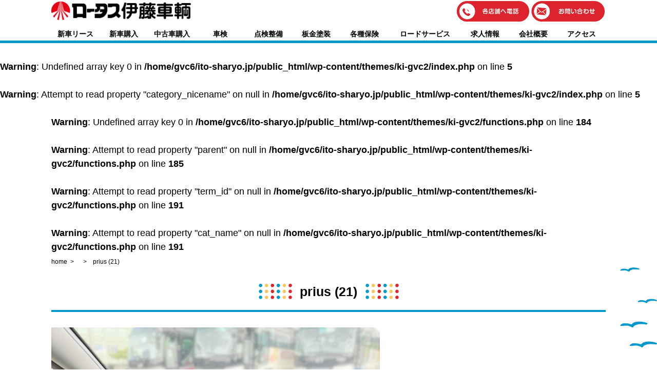

--- FILE ---
content_type: text/html; charset=UTF-8
request_url: https://ito-sharyo.jp/newcar-info/prius/attachment/prius-21-2/
body_size: 10928
content:
<!DOCTYPE html>
<html dir="ltr" lang="ja" prefix="og: https://ogp.me/ns#">
<head prefix="og: https://ogp.me/ns# fb: https://ogp.me/ns/fb# article: https://ogp.me/ns/article#">
<!-- Google Tag Manager -->
<script>(function(w,d,s,l,i){w[l]=w[l]||[];w[l].push({'gtm.start':
new Date().getTime(),event:'gtm.js'});var f=d.getElementsByTagName(s)[0],
j=d.createElement(s),dl=l!='dataLayer'?'&l='+l:'';j.async=true;j.src=
'https://www.googletagmanager.com/gtm.js?id='+i+dl;f.parentNode.insertBefore(j,f);
})(window,document,'script','dataLayer','GTM-T5MDQ8W');</script>
<!-- End Google Tag Manager -->
    <meta charset="UTF-8">
    <meta name="viewport" content="width=device-width, initial-scall=1.0">
    <title>prius (21) | 株式会社伊藤車輌</title>

		<!-- All in One SEO 4.9.3 - aioseo.com -->
	<meta name="robots" content="max-snippet:-1, max-image-preview:large, max-video-preview:-1" />
	<meta name="author" content="WP秘書用アカウント"/>
	<link rel="canonical" href="https://ito-sharyo.jp/newcar-info/prius/attachment/prius-21-2/" />
	<meta name="generator" content="All in One SEO (AIOSEO) 4.9.3" />
		<meta property="og:locale" content="ja_JP" />
		<meta property="og:site_name" content="株式会社伊藤車輌 |" />
		<meta property="og:type" content="article" />
		<meta property="og:title" content="prius (21) | 株式会社伊藤車輌" />
		<meta property="og:url" content="https://ito-sharyo.jp/newcar-info/prius/attachment/prius-21-2/" />
		<meta property="og:image" content="https://www.ito-sharyo.jp/wp-content/uploads/2020/12/kv-lease.png" />
		<meta property="og:image:secure_url" content="https://www.ito-sharyo.jp/wp-content/uploads/2020/12/kv-lease.png" />
		<meta property="article:published_time" content="2023-08-02T02:29:55+00:00" />
		<meta property="article:modified_time" content="2023-08-02T02:29:55+00:00" />
		<meta name="twitter:card" content="summary" />
		<meta name="twitter:title" content="prius (21) | 株式会社伊藤車輌" />
		<meta name="twitter:image" content="https://www.ito-sharyo.jp/wp-content/uploads/2020/12/kv-lease.png" />
		<script type="application/ld+json" class="aioseo-schema">
			{"@context":"https:\/\/schema.org","@graph":[{"@type":"BreadcrumbList","@id":"https:\/\/ito-sharyo.jp\/newcar-info\/prius\/attachment\/prius-21-2\/#breadcrumblist","itemListElement":[{"@type":"ListItem","@id":"https:\/\/ito-sharyo.jp#listItem","position":1,"name":"\u30db\u30fc\u30e0","item":"https:\/\/ito-sharyo.jp","nextItem":{"@type":"ListItem","@id":"https:\/\/ito-sharyo.jp\/newcar-info\/prius\/attachment\/prius-21-2\/#listItem","name":"prius (21)"}},{"@type":"ListItem","@id":"https:\/\/ito-sharyo.jp\/newcar-info\/prius\/attachment\/prius-21-2\/#listItem","position":2,"name":"prius (21)","previousItem":{"@type":"ListItem","@id":"https:\/\/ito-sharyo.jp#listItem","name":"\u30db\u30fc\u30e0"}}]},{"@type":"ItemPage","@id":"https:\/\/ito-sharyo.jp\/newcar-info\/prius\/attachment\/prius-21-2\/#itempage","url":"https:\/\/ito-sharyo.jp\/newcar-info\/prius\/attachment\/prius-21-2\/","name":"prius (21) | \u682a\u5f0f\u4f1a\u793e\u4f0a\u85e4\u8eca\u8f0c","inLanguage":"ja","isPartOf":{"@id":"https:\/\/ito-sharyo.jp\/#website"},"breadcrumb":{"@id":"https:\/\/ito-sharyo.jp\/newcar-info\/prius\/attachment\/prius-21-2\/#breadcrumblist"},"author":{"@id":"https:\/\/ito-sharyo.jp\/author\/n-tamakigvc-co-jp\/#author"},"creator":{"@id":"https:\/\/ito-sharyo.jp\/author\/n-tamakigvc-co-jp\/#author"},"datePublished":"2023-08-02T11:29:55+09:00","dateModified":"2023-08-02T11:29:55+09:00"},{"@type":"Organization","@id":"https:\/\/ito-sharyo.jp\/#organization","name":"\u682a\u5f0f\u4f1a\u793e\u4f0a\u85e4\u8eca\u8f0c","url":"https:\/\/ito-sharyo.jp\/","logo":{"@type":"ImageObject","url":"https:\/\/ito-sharyo.jp\/wp-content\/uploads\/2023\/07\/prius-21-1.jpg","@id":"https:\/\/ito-sharyo.jp\/newcar-info\/prius\/attachment\/prius-21-2\/#organizationLogo"},"image":{"@id":"https:\/\/ito-sharyo.jp\/newcar-info\/prius\/attachment\/prius-21-2\/#organizationLogo"}},{"@type":"Person","@id":"https:\/\/ito-sharyo.jp\/author\/n-tamakigvc-co-jp\/#author","url":"https:\/\/ito-sharyo.jp\/author\/n-tamakigvc-co-jp\/","name":"WP\u79d8\u66f8\u7528\u30a2\u30ab\u30a6\u30f3\u30c8"},{"@type":"WebSite","@id":"https:\/\/ito-sharyo.jp\/#website","url":"https:\/\/ito-sharyo.jp\/","name":"\u682a\u5f0f\u4f1a\u793e\u4f0a\u85e4\u8eca\u8f0c","inLanguage":"ja","publisher":{"@id":"https:\/\/ito-sharyo.jp\/#organization"}}]}
		</script>
		<!-- All in One SEO -->

<link rel='dns-prefetch' href='//www.googletagmanager.com' />
<link rel="alternate" type="application/rss+xml" title="株式会社伊藤車輌 &raquo; フィード" href="https://ito-sharyo.jp/feed/" />
<link rel="alternate" type="application/rss+xml" title="株式会社伊藤車輌 &raquo; コメントフィード" href="https://ito-sharyo.jp/comments/feed/" />
<link rel="alternate" title="oEmbed (JSON)" type="application/json+oembed" href="https://ito-sharyo.jp/wp-json/oembed/1.0/embed?url=https%3A%2F%2Fito-sharyo.jp%2Fnewcar-info%2Fprius%2Fattachment%2Fprius-21-2%2F" />
<link rel="alternate" title="oEmbed (XML)" type="text/xml+oembed" href="https://ito-sharyo.jp/wp-json/oembed/1.0/embed?url=https%3A%2F%2Fito-sharyo.jp%2Fnewcar-info%2Fprius%2Fattachment%2Fprius-21-2%2F&#038;format=xml" />
<style id='wp-img-auto-sizes-contain-inline-css' type='text/css'>
img:is([sizes=auto i],[sizes^="auto," i]){contain-intrinsic-size:3000px 1500px}
/*# sourceURL=wp-img-auto-sizes-contain-inline-css */
</style>
<style id='wp-emoji-styles-inline-css' type='text/css'>

	img.wp-smiley, img.emoji {
		display: inline !important;
		border: none !important;
		box-shadow: none !important;
		height: 1em !important;
		width: 1em !important;
		margin: 0 0.07em !important;
		vertical-align: -0.1em !important;
		background: none !important;
		padding: 0 !important;
	}
/*# sourceURL=wp-emoji-styles-inline-css */
</style>
<style id='wp-block-library-inline-css' type='text/css'>
:root{--wp-block-synced-color:#7a00df;--wp-block-synced-color--rgb:122,0,223;--wp-bound-block-color:var(--wp-block-synced-color);--wp-editor-canvas-background:#ddd;--wp-admin-theme-color:#007cba;--wp-admin-theme-color--rgb:0,124,186;--wp-admin-theme-color-darker-10:#006ba1;--wp-admin-theme-color-darker-10--rgb:0,107,160.5;--wp-admin-theme-color-darker-20:#005a87;--wp-admin-theme-color-darker-20--rgb:0,90,135;--wp-admin-border-width-focus:2px}@media (min-resolution:192dpi){:root{--wp-admin-border-width-focus:1.5px}}.wp-element-button{cursor:pointer}:root .has-very-light-gray-background-color{background-color:#eee}:root .has-very-dark-gray-background-color{background-color:#313131}:root .has-very-light-gray-color{color:#eee}:root .has-very-dark-gray-color{color:#313131}:root .has-vivid-green-cyan-to-vivid-cyan-blue-gradient-background{background:linear-gradient(135deg,#00d084,#0693e3)}:root .has-purple-crush-gradient-background{background:linear-gradient(135deg,#34e2e4,#4721fb 50%,#ab1dfe)}:root .has-hazy-dawn-gradient-background{background:linear-gradient(135deg,#faaca8,#dad0ec)}:root .has-subdued-olive-gradient-background{background:linear-gradient(135deg,#fafae1,#67a671)}:root .has-atomic-cream-gradient-background{background:linear-gradient(135deg,#fdd79a,#004a59)}:root .has-nightshade-gradient-background{background:linear-gradient(135deg,#330968,#31cdcf)}:root .has-midnight-gradient-background{background:linear-gradient(135deg,#020381,#2874fc)}:root{--wp--preset--font-size--normal:16px;--wp--preset--font-size--huge:42px}.has-regular-font-size{font-size:1em}.has-larger-font-size{font-size:2.625em}.has-normal-font-size{font-size:var(--wp--preset--font-size--normal)}.has-huge-font-size{font-size:var(--wp--preset--font-size--huge)}.has-text-align-center{text-align:center}.has-text-align-left{text-align:left}.has-text-align-right{text-align:right}.has-fit-text{white-space:nowrap!important}#end-resizable-editor-section{display:none}.aligncenter{clear:both}.items-justified-left{justify-content:flex-start}.items-justified-center{justify-content:center}.items-justified-right{justify-content:flex-end}.items-justified-space-between{justify-content:space-between}.screen-reader-text{border:0;clip-path:inset(50%);height:1px;margin:-1px;overflow:hidden;padding:0;position:absolute;width:1px;word-wrap:normal!important}.screen-reader-text:focus{background-color:#ddd;clip-path:none;color:#444;display:block;font-size:1em;height:auto;left:5px;line-height:normal;padding:15px 23px 14px;text-decoration:none;top:5px;width:auto;z-index:100000}html :where(.has-border-color){border-style:solid}html :where([style*=border-top-color]){border-top-style:solid}html :where([style*=border-right-color]){border-right-style:solid}html :where([style*=border-bottom-color]){border-bottom-style:solid}html :where([style*=border-left-color]){border-left-style:solid}html :where([style*=border-width]){border-style:solid}html :where([style*=border-top-width]){border-top-style:solid}html :where([style*=border-right-width]){border-right-style:solid}html :where([style*=border-bottom-width]){border-bottom-style:solid}html :where([style*=border-left-width]){border-left-style:solid}html :where(img[class*=wp-image-]){height:auto;max-width:100%}:where(figure){margin:0 0 1em}html :where(.is-position-sticky){--wp-admin--admin-bar--position-offset:var(--wp-admin--admin-bar--height,0px)}@media screen and (max-width:600px){html :where(.is-position-sticky){--wp-admin--admin-bar--position-offset:0px}}

/*# sourceURL=wp-block-library-inline-css */
</style><style id='global-styles-inline-css' type='text/css'>
:root{--wp--preset--aspect-ratio--square: 1;--wp--preset--aspect-ratio--4-3: 4/3;--wp--preset--aspect-ratio--3-4: 3/4;--wp--preset--aspect-ratio--3-2: 3/2;--wp--preset--aspect-ratio--2-3: 2/3;--wp--preset--aspect-ratio--16-9: 16/9;--wp--preset--aspect-ratio--9-16: 9/16;--wp--preset--color--black: #000000;--wp--preset--color--cyan-bluish-gray: #abb8c3;--wp--preset--color--white: #ffffff;--wp--preset--color--pale-pink: #f78da7;--wp--preset--color--vivid-red: #cf2e2e;--wp--preset--color--luminous-vivid-orange: #ff6900;--wp--preset--color--luminous-vivid-amber: #fcb900;--wp--preset--color--light-green-cyan: #7bdcb5;--wp--preset--color--vivid-green-cyan: #00d084;--wp--preset--color--pale-cyan-blue: #8ed1fc;--wp--preset--color--vivid-cyan-blue: #0693e3;--wp--preset--color--vivid-purple: #9b51e0;--wp--preset--gradient--vivid-cyan-blue-to-vivid-purple: linear-gradient(135deg,rgb(6,147,227) 0%,rgb(155,81,224) 100%);--wp--preset--gradient--light-green-cyan-to-vivid-green-cyan: linear-gradient(135deg,rgb(122,220,180) 0%,rgb(0,208,130) 100%);--wp--preset--gradient--luminous-vivid-amber-to-luminous-vivid-orange: linear-gradient(135deg,rgb(252,185,0) 0%,rgb(255,105,0) 100%);--wp--preset--gradient--luminous-vivid-orange-to-vivid-red: linear-gradient(135deg,rgb(255,105,0) 0%,rgb(207,46,46) 100%);--wp--preset--gradient--very-light-gray-to-cyan-bluish-gray: linear-gradient(135deg,rgb(238,238,238) 0%,rgb(169,184,195) 100%);--wp--preset--gradient--cool-to-warm-spectrum: linear-gradient(135deg,rgb(74,234,220) 0%,rgb(151,120,209) 20%,rgb(207,42,186) 40%,rgb(238,44,130) 60%,rgb(251,105,98) 80%,rgb(254,248,76) 100%);--wp--preset--gradient--blush-light-purple: linear-gradient(135deg,rgb(255,206,236) 0%,rgb(152,150,240) 100%);--wp--preset--gradient--blush-bordeaux: linear-gradient(135deg,rgb(254,205,165) 0%,rgb(254,45,45) 50%,rgb(107,0,62) 100%);--wp--preset--gradient--luminous-dusk: linear-gradient(135deg,rgb(255,203,112) 0%,rgb(199,81,192) 50%,rgb(65,88,208) 100%);--wp--preset--gradient--pale-ocean: linear-gradient(135deg,rgb(255,245,203) 0%,rgb(182,227,212) 50%,rgb(51,167,181) 100%);--wp--preset--gradient--electric-grass: linear-gradient(135deg,rgb(202,248,128) 0%,rgb(113,206,126) 100%);--wp--preset--gradient--midnight: linear-gradient(135deg,rgb(2,3,129) 0%,rgb(40,116,252) 100%);--wp--preset--font-size--small: 13px;--wp--preset--font-size--medium: 20px;--wp--preset--font-size--large: 36px;--wp--preset--font-size--x-large: 42px;--wp--preset--spacing--20: 0.44rem;--wp--preset--spacing--30: 0.67rem;--wp--preset--spacing--40: 1rem;--wp--preset--spacing--50: 1.5rem;--wp--preset--spacing--60: 2.25rem;--wp--preset--spacing--70: 3.38rem;--wp--preset--spacing--80: 5.06rem;--wp--preset--shadow--natural: 6px 6px 9px rgba(0, 0, 0, 0.2);--wp--preset--shadow--deep: 12px 12px 50px rgba(0, 0, 0, 0.4);--wp--preset--shadow--sharp: 6px 6px 0px rgba(0, 0, 0, 0.2);--wp--preset--shadow--outlined: 6px 6px 0px -3px rgb(255, 255, 255), 6px 6px rgb(0, 0, 0);--wp--preset--shadow--crisp: 6px 6px 0px rgb(0, 0, 0);}:where(.is-layout-flex){gap: 0.5em;}:where(.is-layout-grid){gap: 0.5em;}body .is-layout-flex{display: flex;}.is-layout-flex{flex-wrap: wrap;align-items: center;}.is-layout-flex > :is(*, div){margin: 0;}body .is-layout-grid{display: grid;}.is-layout-grid > :is(*, div){margin: 0;}:where(.wp-block-columns.is-layout-flex){gap: 2em;}:where(.wp-block-columns.is-layout-grid){gap: 2em;}:where(.wp-block-post-template.is-layout-flex){gap: 1.25em;}:where(.wp-block-post-template.is-layout-grid){gap: 1.25em;}.has-black-color{color: var(--wp--preset--color--black) !important;}.has-cyan-bluish-gray-color{color: var(--wp--preset--color--cyan-bluish-gray) !important;}.has-white-color{color: var(--wp--preset--color--white) !important;}.has-pale-pink-color{color: var(--wp--preset--color--pale-pink) !important;}.has-vivid-red-color{color: var(--wp--preset--color--vivid-red) !important;}.has-luminous-vivid-orange-color{color: var(--wp--preset--color--luminous-vivid-orange) !important;}.has-luminous-vivid-amber-color{color: var(--wp--preset--color--luminous-vivid-amber) !important;}.has-light-green-cyan-color{color: var(--wp--preset--color--light-green-cyan) !important;}.has-vivid-green-cyan-color{color: var(--wp--preset--color--vivid-green-cyan) !important;}.has-pale-cyan-blue-color{color: var(--wp--preset--color--pale-cyan-blue) !important;}.has-vivid-cyan-blue-color{color: var(--wp--preset--color--vivid-cyan-blue) !important;}.has-vivid-purple-color{color: var(--wp--preset--color--vivid-purple) !important;}.has-black-background-color{background-color: var(--wp--preset--color--black) !important;}.has-cyan-bluish-gray-background-color{background-color: var(--wp--preset--color--cyan-bluish-gray) !important;}.has-white-background-color{background-color: var(--wp--preset--color--white) !important;}.has-pale-pink-background-color{background-color: var(--wp--preset--color--pale-pink) !important;}.has-vivid-red-background-color{background-color: var(--wp--preset--color--vivid-red) !important;}.has-luminous-vivid-orange-background-color{background-color: var(--wp--preset--color--luminous-vivid-orange) !important;}.has-luminous-vivid-amber-background-color{background-color: var(--wp--preset--color--luminous-vivid-amber) !important;}.has-light-green-cyan-background-color{background-color: var(--wp--preset--color--light-green-cyan) !important;}.has-vivid-green-cyan-background-color{background-color: var(--wp--preset--color--vivid-green-cyan) !important;}.has-pale-cyan-blue-background-color{background-color: var(--wp--preset--color--pale-cyan-blue) !important;}.has-vivid-cyan-blue-background-color{background-color: var(--wp--preset--color--vivid-cyan-blue) !important;}.has-vivid-purple-background-color{background-color: var(--wp--preset--color--vivid-purple) !important;}.has-black-border-color{border-color: var(--wp--preset--color--black) !important;}.has-cyan-bluish-gray-border-color{border-color: var(--wp--preset--color--cyan-bluish-gray) !important;}.has-white-border-color{border-color: var(--wp--preset--color--white) !important;}.has-pale-pink-border-color{border-color: var(--wp--preset--color--pale-pink) !important;}.has-vivid-red-border-color{border-color: var(--wp--preset--color--vivid-red) !important;}.has-luminous-vivid-orange-border-color{border-color: var(--wp--preset--color--luminous-vivid-orange) !important;}.has-luminous-vivid-amber-border-color{border-color: var(--wp--preset--color--luminous-vivid-amber) !important;}.has-light-green-cyan-border-color{border-color: var(--wp--preset--color--light-green-cyan) !important;}.has-vivid-green-cyan-border-color{border-color: var(--wp--preset--color--vivid-green-cyan) !important;}.has-pale-cyan-blue-border-color{border-color: var(--wp--preset--color--pale-cyan-blue) !important;}.has-vivid-cyan-blue-border-color{border-color: var(--wp--preset--color--vivid-cyan-blue) !important;}.has-vivid-purple-border-color{border-color: var(--wp--preset--color--vivid-purple) !important;}.has-vivid-cyan-blue-to-vivid-purple-gradient-background{background: var(--wp--preset--gradient--vivid-cyan-blue-to-vivid-purple) !important;}.has-light-green-cyan-to-vivid-green-cyan-gradient-background{background: var(--wp--preset--gradient--light-green-cyan-to-vivid-green-cyan) !important;}.has-luminous-vivid-amber-to-luminous-vivid-orange-gradient-background{background: var(--wp--preset--gradient--luminous-vivid-amber-to-luminous-vivid-orange) !important;}.has-luminous-vivid-orange-to-vivid-red-gradient-background{background: var(--wp--preset--gradient--luminous-vivid-orange-to-vivid-red) !important;}.has-very-light-gray-to-cyan-bluish-gray-gradient-background{background: var(--wp--preset--gradient--very-light-gray-to-cyan-bluish-gray) !important;}.has-cool-to-warm-spectrum-gradient-background{background: var(--wp--preset--gradient--cool-to-warm-spectrum) !important;}.has-blush-light-purple-gradient-background{background: var(--wp--preset--gradient--blush-light-purple) !important;}.has-blush-bordeaux-gradient-background{background: var(--wp--preset--gradient--blush-bordeaux) !important;}.has-luminous-dusk-gradient-background{background: var(--wp--preset--gradient--luminous-dusk) !important;}.has-pale-ocean-gradient-background{background: var(--wp--preset--gradient--pale-ocean) !important;}.has-electric-grass-gradient-background{background: var(--wp--preset--gradient--electric-grass) !important;}.has-midnight-gradient-background{background: var(--wp--preset--gradient--midnight) !important;}.has-small-font-size{font-size: var(--wp--preset--font-size--small) !important;}.has-medium-font-size{font-size: var(--wp--preset--font-size--medium) !important;}.has-large-font-size{font-size: var(--wp--preset--font-size--large) !important;}.has-x-large-font-size{font-size: var(--wp--preset--font-size--x-large) !important;}
/*# sourceURL=global-styles-inline-css */
</style>

<style id='classic-theme-styles-inline-css' type='text/css'>
/*! This file is auto-generated */
.wp-block-button__link{color:#fff;background-color:#32373c;border-radius:9999px;box-shadow:none;text-decoration:none;padding:calc(.667em + 2px) calc(1.333em + 2px);font-size:1.125em}.wp-block-file__button{background:#32373c;color:#fff;text-decoration:none}
/*# sourceURL=/wp-includes/css/classic-themes.min.css */
</style>
<link rel='stylesheet' id='contact-form-7-css' href='https://ito-sharyo.jp/wp-content/plugins/contact-form-7/includes/css/styles.css?ver=6.1.4' type='text/css' media='all' />
<link rel='stylesheet' id='ki-gvc2-style-css' href='https://ito-sharyo.jp/wp-content/themes/ki-gvc2/style.css?1658377751' type='text/css' media='all' />
<link rel='stylesheet' id='custom-style-css' href='https://ito-sharyo.jp/wp-content/themes/ki-gvc2/custom.css?1691372858' type='text/css' media='all' />
<script type="text/javascript" src="https://ito-sharyo.jp/wp-includes/js/jquery/jquery.min.js?ver=3.7.1" id="jquery-core-js"></script>
<script type="text/javascript" src="https://ito-sharyo.jp/wp-includes/js/jquery/jquery-migrate.min.js?ver=3.4.1" id="jquery-migrate-js"></script>
<script type="text/javascript" src="https://ito-sharyo.jp/wp-content/themes/ki-gvc2/js/gvc2.js" id="gvc2-js"></script>

<!-- Site Kit によって追加された Google タグ（gtag.js）スニペット -->
<!-- Google アナリティクス スニペット (Site Kit が追加) -->
<script type="text/javascript" src="https://www.googletagmanager.com/gtag/js?id=G-BCGYVEGPF5" id="google_gtagjs-js" async></script>
<script type="text/javascript" id="google_gtagjs-js-after">
/* <![CDATA[ */
window.dataLayer = window.dataLayer || [];function gtag(){dataLayer.push(arguments);}
gtag("set","linker",{"domains":["ito-sharyo.jp"]});
gtag("js", new Date());
gtag("set", "developer_id.dZTNiMT", true);
gtag("config", "G-BCGYVEGPF5");
//# sourceURL=google_gtagjs-js-after
/* ]]> */
</script>
<link rel="https://api.w.org/" href="https://ito-sharyo.jp/wp-json/" /><link rel="alternate" title="JSON" type="application/json" href="https://ito-sharyo.jp/wp-json/wp/v2/media/2448" /><link rel="EditURI" type="application/rsd+xml" title="RSD" href="https://ito-sharyo.jp/xmlrpc.php?rsd" />

<link rel='shortlink' href='https://ito-sharyo.jp/?p=2448' />
<meta name="generator" content="Site Kit by Google 1.170.0" /><style type="text/css">.recentcomments a{display:inline !important;padding:0 !important;margin:0 !important;}</style><link rel="icon" href="https://ito-sharyo.jp/wp-content/uploads/2020/12/cropped-lotas-32x32.png" sizes="32x32" />
<link rel="icon" href="https://ito-sharyo.jp/wp-content/uploads/2020/12/cropped-lotas-192x192.png" sizes="192x192" />
<link rel="apple-touch-icon" href="https://ito-sharyo.jp/wp-content/uploads/2020/12/cropped-lotas-180x180.png" />
<meta name="msapplication-TileImage" content="https://ito-sharyo.jp/wp-content/uploads/2020/12/cropped-lotas-270x270.png" />
        <script>
var ua = window.navigator.userAgent.toLowerCase();
if (ua.indexOf("msie 10") != -1){
document.write('<link rel="stylesheet" type="text/css" href="https://ito-sharyo.jp/wp-content/themes/ki-gvc2/css/ie10.css" />');
}
else if (ua.indexOf("linux; u;") >0){
document.write('<link rel="stylesheet" type="text/css" href="https://ito-sharyo.jp/wp-content/themes/ki-gvc2/css/ie10.css" />');
}
else if (ua.indexOf("chrome") != -1 ){
	document.write('<link rel="stylesheet" type="text/css" href="https://ito-sharyo.jp/wp-content/themes/ki-gvc2/css/chrome.css" />');
}
else if (ua.indexOf("trident") != -1 ){
	document.write('<link rel="stylesheet" type="text/css" href="https://ito-sharyo.jp/wp-content/themes/ki-gvc2/css/ie11.css" />');
}
</script>
<!--[if lte IE 9]>
<script src="https://ito-sharyo.jp/wp-content/themes/ki-gvc2/js/jquery.matchHeight.js" type="text/javascript"></script>
<script type="text/javascript">
jQuery(function() {
jQuery("[class^='flex'] [class^='col-']").matchHeight();
});
</script>
<link rel="stylesheet" type="text/css" href="https://ito-sharyo.jp/wp-content/themes/ki-gvc2/css/ie9.css" />
<![endif]-->
<!--[if lt IE 9]>
<script src="https://ito-sharyo.jp/wp-content/themes/ki-gvc2/js/html5shiv.js" type="text/javascript"></script>
<link rel="stylesheet" type="text/css" href="https://ito-sharyo.jp/wp-content/themes/ki-gvc2/css/ie8.css" />
<![endif]-->
</head>
<body class="attachment wp-singular attachment-template-default single single-attachment postid-2448 attachmentid-2448 attachment-jpeg wp-theme-ki-gvc2">
<!-- Google Tag Manager (noscript) -->
<noscript><iframe src="https://www.googletagmanager.com/ns.html?id=GTM-T5MDQ8W"
height="0" width="0" style="display:none;visibility:hidden"></iframe></noscript>
<!-- End Google Tag Manager (noscript) -->
    <header class="header" id="header">
        <div class="container">
            <div class="header-upper">
                <h1 class="header-logo"><a href="https://ito-sharyo.jp/"><img src="https://ito-sharyo.jp/wp-content/themes/ki-gvc2/img/logo.png" alt="ロータス伊藤車輌"></a></h1>
                <div class="btn-burg-text wp-toggle"></div>
                <div class="contact-container header-contact">
                   <div role="button" class="js-tel-toggle contact-btn">
                        <picture><source srcset="https://ito-sharyo.jp/wp-content/themes/ki-gvc2/img/btn-tel-sp.gif" media="(max-width:800px)">
                            <img src="https://ito-sharyo.jp/wp-content/themes/ki-gvc2/img/btn-tel.gif" alt="各店舗へ電話">
                        </picture>
                        <ul class="js-tel-menu tel-menu">
                            <li><a href="tel:05058510337">伊藤車輌（本社）<br>050-5851-0337</a></li>
                            <li><a href="tel:05058510338">グッドワン浜松<br>050-5851-0338</a></li>
                            <li><a href="tel:05058510339">浜北店<br>050-5851-0339</a></li>
                            <li><a href="tel:0534653535">レスキューセンター<br>053-465-3535<br>（年中無休24h対応）</a></li>
                        </ul>
                    </div>
                    <!-- <div class="contact-btn">
                        <a href="#" class="webreserve " role="button">
                        <picture><source srcset="https://ito-sharyo.jp/wp-content/themes/ki-gvc2/img/btn-web-sp.gif" media="(max-width:800px)">
                            <img src="https://ito-sharyo.jp/wp-content/themes/ki-gvc2/img/btn-web.gif" alt="かんたんWeb予約">
                        </picture>
                        </a>
                    </div> -->
                    <div class="contact-btn">
                        <a href="https://ito-sharyo.jp/contact/" role="button">
                        <picture><source srcset="https://ito-sharyo.jp/wp-content/themes/ki-gvc2/img/btn-mail-sp.gif" media="(max-width:800px)">
                            <img src="https://ito-sharyo.jp/wp-content/themes/ki-gvc2/img/btn-mail.gif" alt="お問い合わせ">
                        </picture>
                        </a>
                    </div>
                </div>
            </div>
            <nav class="gnav">
                <ul class="gnav-menu">
                    <li><a href="https://ito-sharyo.jp/lease/" class="">新車リース</a></li>

                    <li><a href="https://ito-sharyo.jp/new-car/" class="">新車購入</a></li>
                    <li class=""><a href="https://ito-sharyo.jp/used-car/" class="">中古車購入</a></li>


                    <li><a href="https://ito-sharyo.jp/inspection/" class="">車検</a></li>
                    <li><a href="https://ito-sharyo.jp/maintenance/" class="">点検整備</a></li>
                    <li><a href="https://ito-sharyo.jp/body-repair/" class="">板金塗装</a></li>


                    <li><a href="https://ito-sharyo.jp/insurance/" class="">各種保険</a></li>
                    <li class="menu-wide"><a href="https://ito-sharyo.jp/insurance/#roadservice" class="">ロードサービス</a></li>

                    <li><a href="https://ito-sharyo.jp/recruit/" class="">求人情報</a></li>
                    <li><a href="https://ito-sharyo.jp/company/" class="">会社概要</a></li>
                    <li><a href="https://ito-sharyo.jp/company//#access" class="">アクセス</a></li>

                </ul>
            </nav>
        </div>
    </header>
<main id="main" class="main post" role="main">
	<br />
<b>Warning</b>:  Undefined array key 0 in <b>/home/gvc6/ito-sharyo.jp/public_html/wp-content/themes/ki-gvc2/index.php</b> on line <b>5</b><br />
<br />
<b>Warning</b>:  Attempt to read property "category_nicename" on null in <b>/home/gvc6/ito-sharyo.jp/public_html/wp-content/themes/ki-gvc2/index.php</b> on line <b>5</b><br />
        
    <div class="container">
        <br />
<b>Warning</b>:  Undefined array key 0 in <b>/home/gvc6/ito-sharyo.jp/public_html/wp-content/themes/ki-gvc2/functions.php</b> on line <b>184</b><br />
<br />
<b>Warning</b>:  Attempt to read property "parent" on null in <b>/home/gvc6/ito-sharyo.jp/public_html/wp-content/themes/ki-gvc2/functions.php</b> on line <b>185</b><br />
<br />
<b>Warning</b>:  Attempt to read property "term_id" on null in <b>/home/gvc6/ito-sharyo.jp/public_html/wp-content/themes/ki-gvc2/functions.php</b> on line <b>191</b><br />
<br />
<b>Warning</b>:  Attempt to read property "cat_name" on null in <b>/home/gvc6/ito-sharyo.jp/public_html/wp-content/themes/ki-gvc2/functions.php</b> on line <b>191</b><br />
<nav id="breadcrumb" itemprop="breadcrumb"><ul class="breadcrumb"><li><a href="https://ito-sharyo.jp/">home</a></li><li><a href=""></a></li><li>prius (21)</li></ul></nav>    </div>
	<div class="position-base">
        <div class="l-decorate-birds-right half" role="presentation"><img src="https://ito-sharyo.jp/wp-content/themes/ki-gvc2/img/bg-birds-right.png" alt="" class="animation-birds"></div>
        <div class="container">
            <h1 class="post-title">prius (21)</h1>
            <div class="post-">
                <div class="post-content"><p class="attachment"><a href='https://ito-sharyo.jp/wp-content/uploads/2023/07/prius-21-1.jpg'><img fetchpriority="high" decoding="async" width="640" height="480" src="https://ito-sharyo.jp/wp-content/uploads/2023/07/prius-21-1-640x480.jpg" class="attachment-medium size-medium" alt="" srcset="https://ito-sharyo.jp/wp-content/uploads/2023/07/prius-21-1-640x480.jpg 640w, https://ito-sharyo.jp/wp-content/uploads/2023/07/prius-21-1-1080x810.jpg 1080w, https://ito-sharyo.jp/wp-content/uploads/2023/07/prius-21-1-768x576.jpg 768w, https://ito-sharyo.jp/wp-content/uploads/2023/07/prius-21-1.jpg 1280w" sizes="(max-width: 640px) 100vw, 640px" /></a></p>
</div>
            </div>
            <div class="link-pages">
    </div>

        </div>
        
        
    </div>
        
                <aside class="container clearfix">
            <div class="link-pages">
                                <div class="col-tab-6nm link-box-next">
                   &nbsp;
                </div>
                                                <div class="col-tab-6nm link-box-next">
                   &nbsp;
                </div>
                            </div>
        </aside>
    
		    
		
<div class="page-access">
<div class="container"><div class="insert-contact">
    <div class="insert-contact-lead">
        <p class="contact-lead-text">お車のことなら<br>なんでも伊藤車輌にご相談ください♪</p>
        <p class="contact-lead-img" role="presentation"><img src="https://ito-sharyo.jp/wp-content/themes/ki-gvc2/img/contact-img.png" alt=""></p>
    </div>
    <div class="contact-container body-contact">
        <div role="button" class="js-tel-toggle contact-tel contact-btn">
            <picture>
                <img src="https://ito-sharyo.jp/wp-content/themes/ki-gvc2/img/btn-tel.gif" alt="各店舗へ電話">
            </picture>
            <ul class="js-tel-menu tel-menu">
                <li><a href="tel:05058510337">伊藤車輌（本社）<br>050-5851-0337</a></li>
                <li><a href="tel:05058510338">グッドワン浜松<br>050-5851-0338</a></li>
                <li><a href="tel:05058510339">浜北店<br>050-5851-0339</a></li>
                <li><a href="tel:0534653535">レスキューセンター<br>053-465-3535<br>（年中無休24h対応）</a></li>
            </ul>
        </div>
        <!-- <div class="contact-btn">
            <a href="#" class="webreserve " role="button">
                <picture>
                    <img src="https://ito-sharyo.jp/wp-content/themes/ki-gvc2/img/btn-web.gif" alt="かんたんWeb予約">
                </picture>
            </a>
        </div> -->
        <div class="contact-btn">
            <a href="https://ito-sharyo.jp/contact/" role="button">
                <picture>
                    <img src="https://ito-sharyo.jp/wp-content/themes/ki-gvc2/img/btn-mail.gif" alt="お問い合わせ">
                </picture>
            </a>
        </div>
    </div>
</div>
</div>
</div>
</main>
<footer id="footer" class="footer">
    <div class="footer-inner">
        <div id="fnav" class="fnav container">
            <div class="backtotop"><a href="#"><img src="https://ito-sharyo.jp/wp-content/themes/ki-gvc2/img/backtotop.png" alt="トップへ戻る"></a></div>
            <div class="flex">
                <div class="col-pc-6">
                    <p class="footer-logo"><img src="https://ito-sharyo.jp/wp-content/themes/ki-gvc2/img/logo.png" alt=""></p>
                    <p>株式会社 伊藤車輌（本社）</p>
                    <p>〒435-0052<br>静岡県浜松市東区天王町1993-1</p>
                    <p>TEL:050-5851-0337　/ FAX:053-463-1834</p>
                    <p>営業時間:9:00~18:00</p>
                    <p>水曜日定休日〈年末･年始･GWは除く〉</p>
                </div>
                <div class="col-pc-3 col-tab-6">
                    <ul class="fnav-menu">
                        <li><a href="https://ito-sharyo.jp/lease/">新車リース</a></li>
                        <li><a href="https://ito-sharyo.jp/new-car/">新車購入</a></li>
                        <li><a href="https://ito-sharyo.jp/used-car/">中古車購入</a></li>
                        <li><a href="https://ito-sharyo.jp/inspection/">車検</a></li>
                        <li><a href="https://ito-sharyo.jp/maintenance/">点検整備</a></li>
                        <li><a href="https://ito-sharyo.jp/body-repair/">板金塗装</a></li>
                        <li><a href="https://ito-sharyo.jp/insurance/">各種保険</a></li>
                        <li><a href="https://ito-sharyo.jp/insurance/#roadservice">ロードサービス</a></li>
                    </ul>
                </div>
                <div class="col-pc-3 col-tab-6">
                    <ul class="fnav-menu">
                        <li><a href="https://ito-sharyo.jp/recruit/">求人情報</a></li>
                        <li><a href="https://ito-sharyo.jp/category/information/">おしらせ</a></li>
                        <li><a href="https://ito-sharyo.jp/category/newcar-info/">新車情報</a></li>
                        <!-- <li><a href="https://ito-sharyo.jp/category/review/">お客様の声</a></li> -->
                        <li><a href="https://ito-sharyo.jp/company/">会社概要</a></li>
                        <li><a href="https://ito-sharyo.jp/company//#access">アクセス</a></li>
                        <li><a href="https://ito-sharyo.jp/contact/">お問い合わせ</a></li>
                        <li><a href="https://ito-sharyo.jp/terms/">サイト利用規約</a></li>
                        <li><a href="https://ito-sharyo.jp/privacypolicy/">プライバシーポリシー</a></li>
                    </ul>
                </div>
            </div>
        </div>
        <p class="copyright">copyright &copy; 2020 Ito Sharyo All rights reserved.</p>
    </div>
</footer>
<script>
/* スクロールで画面に入った要素を監視 */
    const targetElms = document.querySelectorAll('.js-scrollivent');
    const options = {
        root: null,
        rootMargin: "-80px",
        threshhold: 0,
    }
    const observer = new IntersectionObserver(doWhenIntersect, options);

    //　js-scrolliventを監視
    targetElms.forEach(targetElm => {
        observer.observe(targetElm);
    });

    /** 画面と交差したときに呼び出す関数 */
    function doWhenIntersect(entries) {
        entries.forEach(entry => {
            if(entry.isIntersecting) {
                jsFire(entry.target);
            }
        });
    }

    function jsFire(element) {
        jQuery(element).addClass("js-fire");

    }

</script>
<script type="speculationrules">
{"prefetch":[{"source":"document","where":{"and":[{"href_matches":"/*"},{"not":{"href_matches":["/wp-*.php","/wp-admin/*","/wp-content/uploads/*","/wp-content/*","/wp-content/plugins/*","/wp-content/themes/ki-gvc2/*","/*\\?(.+)"]}},{"not":{"selector_matches":"a[rel~=\"nofollow\"]"}},{"not":{"selector_matches":".no-prefetch, .no-prefetch a"}}]},"eagerness":"conservative"}]}
</script>
<script type="text/javascript" src="https://ito-sharyo.jp/wp-includes/js/dist/hooks.min.js?ver=dd5603f07f9220ed27f1" id="wp-hooks-js"></script>
<script type="text/javascript" src="https://ito-sharyo.jp/wp-includes/js/dist/i18n.min.js?ver=c26c3dc7bed366793375" id="wp-i18n-js"></script>
<script type="text/javascript" id="wp-i18n-js-after">
/* <![CDATA[ */
wp.i18n.setLocaleData( { 'text direction\u0004ltr': [ 'ltr' ] } );
//# sourceURL=wp-i18n-js-after
/* ]]> */
</script>
<script type="text/javascript" src="https://ito-sharyo.jp/wp-content/plugins/contact-form-7/includes/swv/js/index.js?ver=6.1.4" id="swv-js"></script>
<script type="text/javascript" id="contact-form-7-js-translations">
/* <![CDATA[ */
( function( domain, translations ) {
	var localeData = translations.locale_data[ domain ] || translations.locale_data.messages;
	localeData[""].domain = domain;
	wp.i18n.setLocaleData( localeData, domain );
} )( "contact-form-7", {"translation-revision-date":"2025-11-30 08:12:23+0000","generator":"GlotPress\/4.0.3","domain":"messages","locale_data":{"messages":{"":{"domain":"messages","plural-forms":"nplurals=1; plural=0;","lang":"ja_JP"},"This contact form is placed in the wrong place.":["\u3053\u306e\u30b3\u30f3\u30bf\u30af\u30c8\u30d5\u30a9\u30fc\u30e0\u306f\u9593\u9055\u3063\u305f\u4f4d\u7f6e\u306b\u7f6e\u304b\u308c\u3066\u3044\u307e\u3059\u3002"],"Error:":["\u30a8\u30e9\u30fc:"]}},"comment":{"reference":"includes\/js\/index.js"}} );
//# sourceURL=contact-form-7-js-translations
/* ]]> */
</script>
<script type="text/javascript" id="contact-form-7-js-before">
/* <![CDATA[ */
var wpcf7 = {
    "api": {
        "root": "https:\/\/ito-sharyo.jp\/wp-json\/",
        "namespace": "contact-form-7\/v1"
    }
};
//# sourceURL=contact-form-7-js-before
/* ]]> */
</script>
<script type="text/javascript" src="https://ito-sharyo.jp/wp-content/plugins/contact-form-7/includes/js/index.js?ver=6.1.4" id="contact-form-7-js"></script>
<script id="wp-emoji-settings" type="application/json">
{"baseUrl":"https://s.w.org/images/core/emoji/17.0.2/72x72/","ext":".png","svgUrl":"https://s.w.org/images/core/emoji/17.0.2/svg/","svgExt":".svg","source":{"concatemoji":"https://ito-sharyo.jp/wp-includes/js/wp-emoji-release.min.js?ver=8c487820ae14c2b69822babbf3ad53ba"}}
</script>
<script type="module">
/* <![CDATA[ */
/*! This file is auto-generated */
const a=JSON.parse(document.getElementById("wp-emoji-settings").textContent),o=(window._wpemojiSettings=a,"wpEmojiSettingsSupports"),s=["flag","emoji"];function i(e){try{var t={supportTests:e,timestamp:(new Date).valueOf()};sessionStorage.setItem(o,JSON.stringify(t))}catch(e){}}function c(e,t,n){e.clearRect(0,0,e.canvas.width,e.canvas.height),e.fillText(t,0,0);t=new Uint32Array(e.getImageData(0,0,e.canvas.width,e.canvas.height).data);e.clearRect(0,0,e.canvas.width,e.canvas.height),e.fillText(n,0,0);const a=new Uint32Array(e.getImageData(0,0,e.canvas.width,e.canvas.height).data);return t.every((e,t)=>e===a[t])}function p(e,t){e.clearRect(0,0,e.canvas.width,e.canvas.height),e.fillText(t,0,0);var n=e.getImageData(16,16,1,1);for(let e=0;e<n.data.length;e++)if(0!==n.data[e])return!1;return!0}function u(e,t,n,a){switch(t){case"flag":return n(e,"\ud83c\udff3\ufe0f\u200d\u26a7\ufe0f","\ud83c\udff3\ufe0f\u200b\u26a7\ufe0f")?!1:!n(e,"\ud83c\udde8\ud83c\uddf6","\ud83c\udde8\u200b\ud83c\uddf6")&&!n(e,"\ud83c\udff4\udb40\udc67\udb40\udc62\udb40\udc65\udb40\udc6e\udb40\udc67\udb40\udc7f","\ud83c\udff4\u200b\udb40\udc67\u200b\udb40\udc62\u200b\udb40\udc65\u200b\udb40\udc6e\u200b\udb40\udc67\u200b\udb40\udc7f");case"emoji":return!a(e,"\ud83e\u1fac8")}return!1}function f(e,t,n,a){let r;const o=(r="undefined"!=typeof WorkerGlobalScope&&self instanceof WorkerGlobalScope?new OffscreenCanvas(300,150):document.createElement("canvas")).getContext("2d",{willReadFrequently:!0}),s=(o.textBaseline="top",o.font="600 32px Arial",{});return e.forEach(e=>{s[e]=t(o,e,n,a)}),s}function r(e){var t=document.createElement("script");t.src=e,t.defer=!0,document.head.appendChild(t)}a.supports={everything:!0,everythingExceptFlag:!0},new Promise(t=>{let n=function(){try{var e=JSON.parse(sessionStorage.getItem(o));if("object"==typeof e&&"number"==typeof e.timestamp&&(new Date).valueOf()<e.timestamp+604800&&"object"==typeof e.supportTests)return e.supportTests}catch(e){}return null}();if(!n){if("undefined"!=typeof Worker&&"undefined"!=typeof OffscreenCanvas&&"undefined"!=typeof URL&&URL.createObjectURL&&"undefined"!=typeof Blob)try{var e="postMessage("+f.toString()+"("+[JSON.stringify(s),u.toString(),c.toString(),p.toString()].join(",")+"));",a=new Blob([e],{type:"text/javascript"});const r=new Worker(URL.createObjectURL(a),{name:"wpTestEmojiSupports"});return void(r.onmessage=e=>{i(n=e.data),r.terminate(),t(n)})}catch(e){}i(n=f(s,u,c,p))}t(n)}).then(e=>{for(const n in e)a.supports[n]=e[n],a.supports.everything=a.supports.everything&&a.supports[n],"flag"!==n&&(a.supports.everythingExceptFlag=a.supports.everythingExceptFlag&&a.supports[n]);var t;a.supports.everythingExceptFlag=a.supports.everythingExceptFlag&&!a.supports.flag,a.supports.everything||((t=a.source||{}).concatemoji?r(t.concatemoji):t.wpemoji&&t.twemoji&&(r(t.twemoji),r(t.wpemoji)))});
//# sourceURL=https://ito-sharyo.jp/wp-includes/js/wp-emoji-loader.min.js
/* ]]> */
</script>
</body>

</html>


--- FILE ---
content_type: text/css
request_url: https://ito-sharyo.jp/wp-content/themes/ki-gvc2/style.css?1658377751
body_size: 28414
content:
@charset "UTF-8";
/*
Theme name: ki-gvc2
Author: akinori kawamitsu/ Gold Value Criation inc.
Author URI: http://komitsuboshi.com
Description: 
Version: 1.2.0
License: MIT License
License URI: https://opensource.org/licenses/MIT
Text Domain: ki-gvc2
*/
/* Reset CSS */
/* Based on normalize.css v4.0.0 | MIT License | github.com/necolas/normalize.css
 * 
 */
* {
  -webkit-box-sizing: border-box;
          box-sizing: border-box;
}

html {
  font-family: sans-serif;
  /* 1 */
  word-wrap: break-word;
  font-size: 18px;
  font-family: "メイリオ", Meiryo, "Hiragino Sans W3", "Hiragino Kaku Gothic ProN", sans-serif;
  line-height: 1.5;
  -ms-text-size-adjust: 100%;
  /* 2 */
  -webkit-text-size-adjust: 100%;
  /* 2 */
}

/**
 * Remove the margin in all browsers (opinionated).
 */
body {
  margin: 0;
  padding: 0;
}

/* HTML5 display definitions
   ========================================================================== */
/**
 * Add the correct display in IE 9-.
 * 1. Add the correct display in Edge, IE, and Firefox.
 * 2. Add the correct display in IE.
 */
article,
aside,
details,
figcaption,
figure,
footer,
header,
main,
menu,
nav,
section,
summary {
  /* 1 */
  display: block;
}

/**
 * Add the correct display in IE 9-.
 */
audio,
canvas,
progress,
video {
  display: inline-block;
  max-width: 100%;
}

/**
 * Add the correct display in iOS 4-7.
 */
audio:not([controls]) {
  display: none;
  height: 0;
}

/**
 * Add the correct vertical alignment in Chrome, Firefox, and Opera.
 */
progress {
  vertical-align: baseline;
}

/**
 * Add the correct display in IE 10-.
 * 1. Add the correct display in IE.
 */
template,
[hidden] {
  display: none;
}

/* Links
   ========================================================================== */
/**
 * 1. Remove the gray background on active links in IE 10.
 * 2. Remove gaps in links underline in iOS 8+ and Safari 8+.
 */
a {
  background-color: transparent;
  /* 1 */
  -webkit-text-decoration-skip: objects;
  /* 2 */
}

/**
 * Remove the outline on focused links when they are also active or hovered
 * in all browsers (opinionated).
 */
a:active,
a:hover {
  outline-width: 0;
}

/* Text-level semantics
   ========================================================================== */
/**
 * 1. Remove the bottom border in Firefox 39-.
 * 2. Add the correct text decoration in Chrome, Edge, IE, Opera, and Safari.
 */
abbr[title] {
  border-bottom: none;
  /* 1 */
  text-decoration: underline;
  /* 2 */
  -webkit-text-decoration: underline dotted;
          text-decoration: underline dotted;
  /* 2 */
}

/**
 * Prevent the duplicate application of `bolder` by the next rule in Safari 6.
 */
b,
strong {
  font-weight: inherit;
}

/**
 * Add the correct font weight in Chrome, Edge, and Safari.
 */
b,
strong {
  font-weight: bolder;
}

/**
 * Add the correct font style in Android 4.3-.
 */
dfn {
  font-style: italic;
}

/**
 * Correct the font size and margin on `h1` elements within `section` and
 * `article` contexts in Chrome, Firefox, and Safari.
 */
h1, .h1, h2, .h2, h3, .h3, h4, .h4, h5, .h5, h6, .h6 {
  clear: both;
  margin: 0;
  padding: 0;
}

/**
 * Add the correct background and color in IE 9-.
 */
/**
 * Add the correct font size in all browsers.
 */
small {
  font-size: 80%;
}

/**
 * Prevent `sub` and `sup` elements from affecting the line height in
 * all browsers.
 */
sub,
sup {
  position: relative;
  vertical-align: baseline;
  font-size: 75%;
  line-height: 0;
}

sub {
  bottom: -0.25em;
}

sup {
  top: -0.5em;
}

/* Embedded content
   ========================================================================== */
/**
 * Remove the border on images inside links in IE 10-.
 */
img {
  border-style: none;
}

a img {
  border: none;
}

/**
 * Hide the overflow in IE.
 */
svg:not(:root) {
  overflow: hidden;
}

/* Grouping content
   ========================================================================== */
/**
 * 1. Correct the inheritance and scaling of font size in all browsers.
 * 2. Correct the odd `em` font sizing in all browsers.
 */
code,
kbd,
pre,
samp {
  font-size: 1em;
  /* 2 */
  font-family: monospace, monospace;
  /* 1 */
}

/**
 * Add the correct margin in IE 8.
 */
figure {
  margin: 1em 40px;
}

/**
 * 1. Add the correct box sizing in Firefox.
 * 2. Show the overflow in Edge and IE.
 */
hr {
  overflow: visible;
  /* 2 */
  -webkit-box-sizing: content-box;
          box-sizing: content-box;
  /* 1 */
  height: 0;
  /* 1 */
}

/* Forms
   ========================================================================== */
/**
 * 1. Change font properties to `inherit` in all browsers (opinionated).
 * 2. Remove the margin in Firefox and Safari.
 */
button,
input,
select,
textarea {
  margin: 0;
  /* 2 */
  max-width: 100%;
  font: inherit;
  /* 1 */
}

/**
 * Restore the font weight unset by the previous rule.
 */
optgroup {
  font-weight: bold;
}

/**
 * Show the overflow in IE.
 * 1. Show the overflow in Edge.
 */
button,
input {
  /* 1 */
  overflow: visible;
}

/**
 * Remove the inheritance of text transform in Edge, Firefox, and IE.
 * 1. Remove the inheritance of text transform in Firefox.
 */
button,
select {
  /* 1 */
  text-transform: none;
}

/**
 * 1. Prevent a WebKit bug where (2) destroys native `audio` and `video`
 *    controls in Android 4.
 * 2. Correct the inability to style clickable types in iOS.
 */
button,
html [type="button"],
[type="reset"],
[type="submit"] {
  font-size: inherit;
  font-family: inherit;
  -webkit-appearance: none;
  /* 2 */
}

/**
 * Remove the inner border and padding in Firefox.
 */
button::-moz-focus-inner,
[type="button"]::-moz-focus-inner,
[type="reset"]::-moz-focus-inner,
[type="submit"]::-moz-focus-inner {
  padding: 0;
  border-style: none;
}

/**
 * Restore the focus styles unset by the previous rule.
 */
button:-moz-focusring,
[type="button"]:-moz-focusring,
[type="reset"]:-moz-focusring,
[type="submit"]:-moz-focusring {
  outline: 1px dotted ButtonText;
}

/**
 * Change the border, margin, and padding in all browsers (opinionated).
 */
fieldset {
  margin: 0 2px;
  padding: 0.35em 0.625em 0.75em;
  border: 1px solid #c0c0c0;
}

form {
  display: block;
}

textarea {
  display: block;
}

select {
  display: block;
}

fieldset {
  margin-top: 6px;
}

label {
  display: block;
  margin: 6px 6px 0 0;
}

textarea {
  border: #CCC 1px solid;
  background-color: #FFF;
  -webkit-box-shadow: 0px 1px 2px 0 #CCC inset;
          box-shadow: 0px 1px 2px 0 #CCC inset;
}

textarea:focus {
  -webkit-box-shadow: 0px 0px 4px 1px #ABF6FF;
          box-shadow: 0px 0px 4px 1px #ABF6FF;
}

input[type="datetime"], input[type="date"], input[type="email"], input[type="month"], input[type="number"], input[type="password"], input[type="serch"], input[type="tel"], input[type="text"], input[type="time"], input[type="week"] {
  display: block;
  border: #CCC 1px solid;
  background-color: #FFF;
  -webkit-box-shadow: 0px 1px 2px 0 #CCC inset;
          box-shadow: 0px 1px 2px 0 #CCC inset;
}

input[type="datetime"]:focus, input[type="date"]:focus, input[type="email"]:focus, input[type="month"]:focus, input[type="number"]:focus, input[type="password"]:focus, input[type="serch"]:focus, input[type="tel"]:focus, input[type="text"]:focus, input[type="time"]:focus, input[type="week"]:focus {
  -webkit-box-shadow: 0px 0px 4px 1px #ABF6FF;
          box-shadow: 0px 0px 4px 1px #ABF6FF;
}

input[type="submit"], input[type="reset"], input[type="button"] {
  display: block;
  margin: 6px 6px 0 0;
  min-width: 3.2em;
  border: #AAA 1px solid;
  border-radius: 4px;
  background: -webkit-gradient(linear, left top, left bottom, from(#fafafa), to(#d6d6d6));
  background: linear-gradient(#fafafa 0%, #d6d6d6 100%);
  filter: progid:DXImageTransform.Microsoft.gradient( startColorstr='#fafafa', endColorstr='#d6d6d6',GradientType=0 );
}

input[type="radio"] {
  display: inline-block;
  margin-right: 6px;
  vertical-align: middle;
}

input[type="checkbox"] {
  display: inline-block;
  margin-right: 6px;
  vertical-align: baseline;
}

input[type="file"] {
  display: inline-block;
  margin: 6px 0 0;
}

select {
  border: 1px solid #CCC;
  background-color: #FFF;
  -webkit-box-shadow: 0px 1px 2px 0 #CCC inset;
          box-shadow: 0px 1px 2px 0 #CCC inset;
}

option {
  font-weight: 500;
}

@media all and (-ms-high-contrast: none) {
  input[type="submit"], input[type="reset"], input[type="button"] {
    padding: 0.25em 0.38em 0;
  }
  select {
    font-family: meiryo, sans-serif;
  }
}

/**
 * 1. Correct the text wrapping in Edge and IE.
 * 2. Correct the color inheritance from `fieldset` elements in IE.
 * 3. Remove the padding so developers are not caught out when they zero out
 *    `fieldset` elements in all browsers.
 */
legend {
  display: table;
  /* 1 */
  -webkit-box-sizing: border-box;
          box-sizing: border-box;
  /* 1 */
  padding: 0;
  /* 3 */
  max-width: 100%;
  /* 1 */
  color: inherit;
  /* 2 */
  white-space: normal;
  /* 1 */
}

/**
 * Remove the default vertical scrollbar in IE.
 */
textarea {
  overflow: auto;
}

/**
 * 1. Add the correct box sizing in IE 10-.
 * 2. Remove the padding in IE 10-.
 */
[type="checkbox"],
[type="radio"] {
  -webkit-box-sizing: border-box;
          box-sizing: border-box;
  /* 1 */
  padding: 0;
  /* 2 */
}

/**
 * Correct the cursor style of increment and decrement buttons in Chrome.
 */
[type="number"]::-webkit-inner-spin-button,
[type="number"]::-webkit-outer-spin-button {
  height: auto;
}

/**
 * Correct the odd appearance of search inputs in Chrome and Safari.
 */
[type="search"] {
  -webkit-appearance: textfield;
}

/**
 * Remove the inner padding and cancel buttons in Chrome on OS X and
 * Safari on OS X.
 */
[type="search"]::-webkit-search-cancel-button,
[type="search"]::-webkit-search-decoration {
  -webkit-appearance: none;
}

/**
 * Correct the text style of placeholders in Chrome, Edge, and Safari.
 */
::-webkit-input-placeholder {
  color: inherit;
  opacity: 0.54;
}

/* row-col grid layout */
.float {
  width: calc(100% + 10px);
  margin-left: -5px;
}

.float::after {
  clear: both;
  content: " ";
  display: block;
  line-height: 0;
}

.float-nm {
  width: 100%;
  margin: 0;
}

.float-nm::after {
  clear: both;
  content: " ";
  display: block;
  line-height: 0;
}

/* float settings (all grids) */
.col-1, .col-pc-1, .col-tab-1, .col-sp-1, .col-1nm, .col-pc-1nm, .col-tab-1nm, .col-sp-1nm, .col-2, .col-pc-2, .col-tab-2, .col-sp-2, .col-2nm, .col-pc-2nm, .col-tab-2nm, .col-sp-2nm, .col-3, .col-pc-3, .col-tab-3, .col-sp-3, .col-3nm, .col-pc-3nm, .col-tab-3nm, .col-sp-3nm, .col-4, .col-pc-4, .col-tab-4, .col-sp-4, .col-4nm, .col-pc-4nm, .col-tab-4nm, .col-sp-4nm, .col-5, .col-pc-5, .col-tab-5, .col-sp-5, .col-5nm, .col-pc-5nm, .col-tab-5nm, .col-sp-5nm, .col-6, .col-pc-6, .col-tab-6, .col-sp-6, .col-6nm, .col-pc-6nm, .col-tab-6nm, .col-sp-6nm, .col-7, .col-pc-7, .col-tab-7, .col-sp-7, .col-7nm, .col-pc-7nm, .col-tab-7nm, .col-sp-7nm, .col-8, .col-pc-8, .col-tab-8, .col-sp-8, .col-8nm, .col-pc-8nm, .col-tab-8nm, .col-sp-8nm, .col-9, .col-pc-9, .col-tab-9, .col-sp-9, .col-9nm, .col-pc-9nm, .col-tab-9nm, .col-sp-9nm, .col-10, .col-pc-10, .col-tab-10, .col-sp-10, .col-10nm, .col-pc-10nm, .col-tab-10nm, .col-sp-10nm, .col-11, .col-pc-11, .col-tab-11, .col-sp-11, .col-11nm, .col-pc-11nm, .col-tab-11nm, .col-sp-11nm, .col-12, .col-pc-12, .col-tab-12, .col-sp-12, .col-12nm, .col-pc-12nm, .col-tab-12nm, .col-sp-12nm, .col-1by5, .col-pc-1by5, .col-tab-1by5, .col-sp-1by5, .col-1by5nm, .col-pc-1by5nm, .col-tab-1by5nm, .col-sp-1by5nm, .col-2by5, .col-pc-2by5, .col-tab-2by5, .col-sp-2by5, .col-2by5nm, .col-pc-2by5nm, .col-tab-2by5nm, .col-sp-2by5nm, .col-3by5, .col-pc-3by5, .col-tab-3by5, .col-sp-3by5, .col-3by5nm, .col-pc-3by5nm, .col-tab-3by5nm, .col-sp-3by5nm, .col-4by5, .col-pc-4by5, .col-tab-4by5, .col-sp-4by5, .col-4by5nm, .col-pc-4by5nm, .col-tab-4by5nm, .col-sp-4by5nm, .col-1by7, .col-pc-1by7, .col-tab-1by7, .col-sp-1by7, .col-1by7nm, .col-pc-1by7nm, .col-tab-1by7nm, .col-sp-1by7nm, .col-2by7, .col-pc-2by7, .col-tab-2by7, .col-sp-2by7, .col-2by7nm, .col-pc-2by7nm, .col-tab-2by7nm, .col-sp-2by7nm, .col-3by7, .col-pc-3by7, .col-tab-3by7, .col-sp-3by7, .col-3by7nm, .col-pc-3by7nm, .col-tab-3by7nm, .col-sp-3by7nm, .col-4by7, .col-pc-4by7, .col-tab-4by7, .col-sp-4by7, .col-4by7nm, .col-pc-4by7nm, .col-tab-4by7nm, .col-sp-4by7nm, .col-5by7, .col-pc-5by7, .col-tab-5by7, .col-sp-5by7, .col-5by7nm, .col-pc-5by7nm, .col-tab-5by7nm, .col-sp-5by7nm, .col-6by7, .col-pc-6by7, .col-tab-6by7, .col-sp-6by7, .col-6by7nm, .col-pc-6by7nm, .col-tab-6by7nm, .col-sp-6by7nm {
  float: left;
}

.col-1r, .col-pc-1r, .col-tab-1r, .col-sp-1r, .col-1nmr, .col-pc-1nmr, .col-tab-1nmr, .col-sp-1nmr, .col-2r, .col-pc-2r, .col-tab-2r, .col-sp-2r, .col-2nmr, .col-pc-2nmr, .col-tab-2nmr, .col-sp-2nmr, .col-3r, .col-pc-3r, .col-tab-3r, .col-sp-3r, .col-3nmr, .col-pc-3nmr, .col-tab-3nmr, .col-sp-3nmr, .col-4r, .col-pc-4r, .col-tab-4r, .col-sp-4r, .col-4nmr, .col-pc-4nmr, .col-tab-4nmr, .col-sp-4nmr, .col-5r, .col-pc-5r, .col-tab-5r, .col-sp-5r, .col-5nmr, .col-pc-5nmr, .col-tab-5nmr, .col-sp-5nmr, .col-6r, .col-pc-6r, .col-tab-6r, .col-sp-6r, .col-6nmr, .col-pc-6nmr, .col-tab-6nmr, .col-sp-6nmr, .col-7r, .col-pc-7r, .col-tab-7r, .col-sp-7r, .col-7nmr, .col-pc-7nmr, .col-tab-7nmr, .col-sp-7nmr, .col-8r, .col-pc-8r, .col-tab-8r, .col-sp-8r, .col-8nmr, .col-pc-8nmr, .col-tab-8nmr, .col-sp-8nmr, .col-9r, .col-pc-9r, .col-tab-9r, .col-sp-9r, .col-9nmr, .col-pc-9nmr, .col-tab-9nmr, .col-sp-9nmr, .col-10r, .col-pc-10r, .col-tab-10r, .col-sp-10r, .col-10nmr, .col-pc-10nmr, .col-tab-10nmr, .col-sp-10nmr, .col-11r, .col-pc-11r, .col-tab-11r, .col-sp-11r, .col-11nmr, .col-pc-11nmr, .col-tab-11nmr, .col-sp-11nmr, .col-12r, .col-pc-12r, .col-tab-12r, .col-sp-12r, .col-12nmr, .col-pc-12nmr, .col-tab-12nmr, .col-sp-12nmr, .col-1by5r, .col-pc-1by5r, .col-tab-1by5r, .col-sp-1by5r, .col-1by5nmr, .col-pc-1by5nmr, .col-tab-1by5nmr, .col-sp-1by5nmr, .col-2by5r, .col-pc-2by5r, .col-tab-2by5r, .col-sp-2by5r, .col-2by5nmr, .col-pc-2by5nmr, .col-tab-2by5nmr, .col-sp-2by5nmr, .col-3by5r, .col-pc-3by5r, .col-tab-3by5r, .col-sp-3by5r, .col-3by5nmr, .col-pc-3by5nmr, .col-tab-3by5nmr, .col-sp-3by5nmr, .col-4by5r, .col-pc-4by5r, .col-tab-4by5r, .col-sp-4by5r, .col-4by5nmr, .col-pc-4by5nmr, .col-tab-4by5nmr, .col-sp-4by5nmr, .col-1by7r, .col-pc-1by7r, .col-tab-1by7r, .col-sp-1by7r, .col-1by7nmr, .col-pc-1by7nmr, .col-tab-1by7nmr, .col-sp-1by7nmr, .col-2by7r, .col-pc-2by7r, .col-tab-2by7r, .col-sp-2by7r, .col-2by7nmr, .col-pc-2by7nmr, .col-tab-2by7nmr, .col-sp-2by7nmr, .col-3by7r, .col-pc-3by7r, .col-tab-3by7r, .col-sp-3by7r, .col-3by7nmr, .col-pc-3by7nmr, .col-tab-3by7nmr, .col-sp-3by7nmr, .col-4by7r, .col-pc-4by7r, .col-tab-4by7r, .col-sp-4by7r, .col-4by7nmr, .col-pc-4by7nmr, .col-tab-4by7nmr, .col-sp-4by7nmr, .col-5by7r, .col-pc-5by7r, .col-tab-5by7r, .col-sp-5by7r, .col-5by7nmr, .col-pc-5by7nmr, .col-tab-5by7nmr, .col-sp-5by7nmr, .col-6by7r, .col-pc-6by7r, .col-tab-6by7r, .col-sp-6by7r, .col-6by7nmr, .col-pc-6by7nmr, .col-tab-6by7nmr, .col-sp-6by7nmr {
  float: right;
}

/* width settings @sp screen */
.col-1, .col-pc-1, .col-tab-1, .col-1r, .col-pc-1r, .col-tab-1r, .col-2, .col-pc-2, .col-tab-2, .col-2r, .col-pc-2r, .col-tab-2r, .col-3, .col-pc-3, .col-tab-3, .col-3r, .col-pc-3r, .col-tab-3r, .col-4, .col-pc-4, .col-tab-4, .col-4r, .col-pc-4r, .col-tab-4r, .col-5, .col-pc-5, .col-tab-5, .col-5r, .col-pc-5r, .col-tab-5r, .col-6, .col-pc-6, .col-tab-6, .col-6r, .col-pc-6r, .col-tab-6r, .col-7, .col-pc-7, .col-tab-7, .col-7r, .col-pc-7r, .col-tab-7r, .col-8, .col-pc-8, .col-tab-8, .col-8r, .col-pc-8r, .col-tab-8r, .col-9, .col-pc-9, .col-tab-9, .col-9r, .col-pc-9r, .col-tab-9r, .col-10, .col-pc-10, .col-tab-10, .col-10r, .col-pc-10r, .col-tab-10r, .col-11, .col-pc-11, .col-tab-11, .col-11r, .col-pc-11r, .col-tab-11r, .col-12, .col-pc-12, .col-tab-12, .col-12r, .col-pc-12r, .col-tab-12r, .col-1by5, .col-pc-1by5, .col-tab-1by5, .col-1by5r, .col-pc-1by5r, .col-tab-1by5r, .col-2by5, .col-pc-2by5, .col-tab-2by5, .col-2by5r, .col-pc-2by5r, .col-tab-2by5r, .col-3by5, .col-pc-3by5, .col-tab-3by5, .col-3by5r, .col-pc-3by5r, .col-tab-3by5r, .col-4by5, .col-pc-4by5, .col-tab-4by5, .col-4by5r, .col-pc-4by5r, .col-tab-4by5r, .col-1by7, .col-pc-1by7, .col-tab-1by7, .col-1by7r, .col-pc-1by7r, .col-tab-1by7r, .col-2by7, .col-pc-2by7, .col-tab-2by7, .col-2by7r, .col-pc-2by7r, .col-tab-2by7r, .col-3by7, .col-pc-3by7, .col-tab-3by7, .col-3by7r, .col-pc-3by7r, .col-tab-3by7r, .col-4by7, .col-pc-4by7, .col-tab-4by7, .col-4by7r, .col-pc-4by7r, .col-tab-4by7r, .col-5by7, .col-pc-5by7, .col-tab-5by7, .col-5by7r, .col-pc-5by7r, .col-tab-5by7r, .col-6by7, .col-pc-6by7, .col-tab-6by7, .col-6by7r, .col-pc-6by7r, .col-tab-6by7r {
  margin: 0 5px 10px;
  padding: 5px 5px;
  width: calc(100% - 10px);
}

.col-1nm, .col-pc-1nm, .col-tab-1nm, .col-1nmr, .col-pc-1nmr, .col-tab-1nmr, .col-2nm, .col-pc-2nm, .col-tab-2nm, .col-2nmr, .col-pc-2nmr, .col-tab-2nmr, .col-3nm, .col-pc-3nm, .col-tab-3nm, .col-3nmr, .col-pc-3nmr, .col-tab-3nmr, .col-4nm, .col-pc-4nm, .col-tab-4nm, .col-4nmr, .col-pc-4nmr, .col-tab-4nmr, .col-5nm, .col-pc-5nm, .col-tab-5nm, .col-5nmr, .col-pc-5nmr, .col-tab-5nmr, .col-6nm, .col-pc-6nm, .col-tab-6nm, .col-6nmr, .col-pc-6nmr, .col-tab-6nmr, .col-7nm, .col-pc-7nm, .col-tab-7nm, .col-7nmr, .col-pc-7nmr, .col-tab-7nmr, .col-8nm, .col-pc-8nm, .col-tab-8nm, .col-8nmr, .col-pc-8nmr, .col-tab-8nmr, .col-9nm, .col-pc-9nm, .col-tab-9nm, .col-9nmr, .col-pc-9nmr, .col-tab-9nmr, .col-10nm, .col-pc-10nm, .col-tab-10nm, .col-10nmr, .col-pc-10nmr, .col-tab-10nmr, .col-11nm, .col-pc-11nm, .col-tab-11nm, .col-11nmr, .col-pc-11nmr, .col-tab-11nmr, .col-12nm, .col-pc-12nm, .col-tab-12nm, .col-12nmr, .col-pc-12nmr, .col-tab-12nmr, .col-1by5nm, .col-pc-1by5nm, .col-tab-1by5nm, .col-1by5nmr, .col-pc-1by5nmr, .col-tab-1by5nmr, .col-2by5nm, .col-pc-2by5nm, .col-tab-2by5nm, .col-2by5nmr, .col-pc-2by5nmr, .col-tab-2by5nmr, .col-3by5nm, .col-pc-3by5nm, .col-tab-3by5nm, .col-3by5nmr, .col-pc-3by5nmr, .col-tab-3by5nmr, .col-4by5nm, .col-pc-4by5nm, .col-tab-4by5nm, .col-4by5nmr, .col-pc-4by5nmr, .col-tab-4by5nmr, .col-1by7nm, .col-pc-1by7nm, .col-tab-1by7nm, .col-1by7nmr, .col-pc-1by7nmr, .col-tab-1by7nmr, .col-2by7nm, .col-pc-2by7nm, .col-tab-2by7nm, .col-2by7nmr, .col-pc-2by7nmr, .col-tab-2by7nmr, .col-3by7nm, .col-pc-3by7nm, .col-tab-3by7nm, .col-3by7nmr, .col-pc-3by7nmr, .col-tab-3by7nmr, .col-4by7nm, .col-pc-4by7nm, .col-tab-4by7nm, .col-4by7nmr, .col-pc-4by7nmr, .col-tab-4by7nmr, .col-5by7nm, .col-pc-5by7nm, .col-tab-5by7nm, .col-5by7nmr, .col-pc-5by7nmr, .col-tab-5by7nmr, .col-6by7nm, .col-pc-6by7nm, .col-tab-6by7nm, .col-6by7nmr, .col-pc-6by7nmr, .col-tab-6by7nmr {
  margin: 0 0 10px;
  padding: 10px 5px;
  width: 100%;
}

.col-sp-1, .col-sp-1r {
  margin: 0 5px 10px;
  padding: 5px 5px;
  width: calc(8.33333% - 10px);
}

.col-sp-1nm, .col-sp-1nmr {
  margin: 0 0 10px;
  padding: 10px 5px;
  width: 8.33333%;
}

.col-sp-2, .col-sp-2r {
  margin: 0 5px 10px;
  padding: 5px 5px;
  width: calc(16.66667% - 10px);
}

.col-sp-2nm, .col-sp-2nmr {
  margin: 0 0 10px;
  padding: 10px 5px;
  width: 16.66667%;
}

.col-sp-3, .col-sp-3r {
  margin: 0 5px 10px;
  padding: 5px 5px;
  width: calc(25% - 10px);
}

.col-sp-3nm, .col-sp-3nmr {
  margin: 0 0 10px;
  padding: 10px 5px;
  width: 25%;
}

.col-sp-4, .col-sp-4r {
  margin: 0 5px 10px;
  padding: 5px 5px;
  width: calc(33.33333% - 10px);
}

.col-sp-4nm, .col-sp-4nmr {
  margin: 0 0 10px;
  padding: 10px 5px;
  width: 33.33333%;
}

.col-sp-5, .col-sp-5r {
  margin: 0 5px 10px;
  padding: 5px 5px;
  width: calc(41.66667% - 10px);
}

.col-sp-5nm, .col-sp-5nmr {
  margin: 0 0 10px;
  padding: 10px 5px;
  width: 41.66667%;
}

.col-sp-6, .col-sp-6r {
  margin: 0 5px 10px;
  padding: 5px 5px;
  width: calc(50% - 10px);
}

.col-sp-6nm, .col-sp-6nmr {
  margin: 0 0 10px;
  padding: 10px 5px;
  width: 50%;
}

.col-sp-7, .col-sp-7r {
  margin: 0 5px 10px;
  padding: 5px 5px;
  width: calc(58.33333% - 10px);
}

.col-sp-7nm, .col-sp-7nmr {
  margin: 0 0 10px;
  padding: 10px 5px;
  width: 58.33333%;
}

.col-sp-8, .col-sp-8r {
  margin: 0 5px 10px;
  padding: 5px 5px;
  width: calc(66.66667% - 10px);
}

.col-sp-8nm, .col-sp-8nmr {
  margin: 0 0 10px;
  padding: 10px 5px;
  width: 66.66667%;
}

.col-sp-9, .col-sp-9r {
  margin: 0 5px 10px;
  padding: 5px 5px;
  width: calc(75% - 10px);
}

.col-sp-9nm, .col-sp-9nmr {
  margin: 0 0 10px;
  padding: 10px 5px;
  width: 75%;
}

.col-sp-10, .col-sp-10r {
  margin: 0 5px 10px;
  padding: 5px 5px;
  width: calc(83.33333% - 10px);
}

.col-sp-10nm, .col-sp-10nmr {
  margin: 0 0 10px;
  padding: 10px 5px;
  width: 83.33333%;
}

.col-sp-11, .col-sp-11r {
  margin: 0 5px 10px;
  padding: 5px 5px;
  width: calc(91.66667% - 10px);
}

.col-sp-11nm, .col-sp-11nmr {
  margin: 0 0 10px;
  padding: 10px 5px;
  width: 91.66667%;
}

.col-sp-12, .col-sp-12r {
  margin: 0 5px 10px;
  padding: 5px 5px;
  width: calc(100% - 10px);
}

.col-sp-12nm, .col-sp-12nmr {
  margin: 0 0 10px;
  padding: 10px 5px;
  width: 100%;
}

.col-sp-1by5, .col-sp-1by5r {
  margin: 0 5px 10px;
  padding: 5px 5px;
  width: calc(20% - 10px);
}

.col-sp-1by5nm, .col-sp-1by5nmr {
  margin: 0 5px 10px;
  padding: 10px 5px;
  width: 20%;
}

.col-sp-2by5, .col-sp-2by5r {
  margin: 0 5px 10px;
  padding: 5px 5px;
  width: calc(40% - 10px);
}

.col-sp-2by5nm, .col-sp-2by5nmr {
  margin: 0 5px 10px;
  padding: 10px 5px;
  width: 40%;
}

.col-sp-3by5, .col-sp-3by5r {
  margin: 0 5px 10px;
  padding: 5px 5px;
  width: calc(60% - 10px);
}

.col-sp-3by5nm, .col-sp-3by5nmr {
  margin: 0 5px 10px;
  padding: 10px 5px;
  width: 60%;
}

.col-sp-4by5, .col-sp-4by5r {
  margin: 0 5px 10px;
  padding: 5px 5px;
  width: calc(80% - 10px);
}

.col-sp-4by5nm, .col-sp-4by5nmr {
  margin: 0 5px 10px;
  padding: 10px 5px;
  width: 80%;
}

.col-sp-1by7, .col-sp-1by7r {
  margin: 0 5px 10px;
  padding: 5px 5px;
  width: calc(14.28571% - 10px);
}

.col-sp-1by7nm, .col-sp-1by7nmr {
  margin: 0 5px 10px;
  padding: 10px 5px;
  width: 14.28571%;
}

.col-sp-2by7, .col-sp-2by7r {
  margin: 0 5px 10px;
  padding: 5px 5px;
  width: calc(28.57143% - 10px);
}

.col-sp-2by7nm, .col-sp-2by7nmr {
  margin: 0 5px 10px;
  padding: 10px 5px;
  width: 28.57143%;
}

.col-sp-3by7, .col-sp-3by7r {
  margin: 0 5px 10px;
  padding: 5px 5px;
  width: calc(42.85714% - 10px);
}

.col-sp-3by7nm, .col-sp-3by7nmr {
  margin: 0 5px 10px;
  padding: 10px 5px;
  width: 42.85714%;
}

.col-sp-4by7, .col-sp-4by7r {
  margin: 0 5px 10px;
  padding: 5px 5px;
  width: calc(57.14286% - 10px);
}

.col-sp-4by7nm, .col-sp-4by7nmr {
  margin: 0 5px 10px;
  padding: 10px 5px;
  width: 57.14286%;
}

.col-sp-5by7, .col-sp-5by7r {
  margin: 0 5px 10px;
  padding: 5px 5px;
  width: calc(71.42857% - 10px);
}

.col-sp-5by7nm, .col-sp-5by7nmr {
  margin: 0 5px 10px;
  padding: 10px 5px;
  width: 71.42857%;
}

.col-sp-6by7, .col-sp-6by7r {
  margin: 0 5px 10px;
  padding: 5px 5px;
  width: calc(85.71429% - 10px);
}

.col-sp-6by7nm, .col-sp-6by7nmr {
  margin: 0 5px 10px;
  padding: 10px 5px;
  width: 85.71429%;
}

@media screen and (min-width: 577px) {
  .float {
    width: calc(100% + 20px);
    margin-left: -10px;
  }
  /* margin & padding settings @tablet screen */
  .col-1, .col-1r, .col-sp-1, .col-sp-1r, .col-tab-1, .col-tab-1r, .col-pc-1, .col-pc-1r, .col-2, .col-2r, .col-sp-2, .col-sp-2r, .col-tab-2, .col-tab-2r, .col-pc-2, .col-pc-2r, .col-3, .col-3r, .col-sp-3, .col-sp-3r, .col-tab-3, .col-tab-3r, .col-pc-3, .col-pc-3r, .col-4, .col-4r, .col-sp-4, .col-sp-4r, .col-tab-4, .col-tab-4r, .col-pc-4, .col-pc-4r, .col-5, .col-5r, .col-sp-5, .col-sp-5r, .col-tab-5, .col-tab-5r, .col-pc-5, .col-pc-5r, .col-6, .col-6r, .col-sp-6, .col-sp-6r, .col-tab-6, .col-tab-6r, .col-pc-6, .col-pc-6r, .col-7, .col-7r, .col-sp-7, .col-sp-7r, .col-tab-7, .col-tab-7r, .col-pc-7, .col-pc-7r, .col-8, .col-8r, .col-sp-8, .col-sp-8r, .col-tab-8, .col-tab-8r, .col-pc-8, .col-pc-8r, .col-9, .col-9r, .col-sp-9, .col-sp-9r, .col-tab-9, .col-tab-9r, .col-pc-9, .col-pc-9r, .col-10, .col-10r, .col-sp-10, .col-sp-10r, .col-tab-10, .col-tab-10r, .col-pc-10, .col-pc-10r, .col-11, .col-11r, .col-sp-11, .col-sp-11r, .col-tab-11, .col-tab-11r, .col-pc-11, .col-pc-11r, .col-12, .col-12r, .col-sp-12, .col-sp-12r, .col-tab-12, .col-tab-12r, .col-pc-12, .col-pc-12r, .col-1by5, .col-1by5r, .col-sp-1by5, .col-sp-1by5r, .col-tab-1by5, .col-tab-1by5r, .col-pc-1by5, .col-pc-1by5r, .col-2by5, .col-2by5r, .col-sp-2by5, .col-sp-2by5r, .col-tab-2by5, .col-tab-2by5r, .col-pc-2by5, .col-pc-2by5r, .col-3by5, .col-3by5r, .col-sp-3by5, .col-sp-3by5r, .col-tab-3by5, .col-tab-3by5r, .col-pc-3by5, .col-pc-3by5r, .col-4by5, .col-4by5r, .col-sp-4by5, .col-sp-4by5r, .col-tab-4by5, .col-tab-4by5r, .col-pc-4by5, .col-pc-4by5r, .col-1by7, .col-1by7r, .col-sp-1by7, .col-sp-1by7r, .col-tab-1by7, .col-tab-1by7r, .col-pc-1by7, .col-pc-1by7r, .col-2by7, .col-2by7r, .col-sp-2by7, .col-sp-2by7r, .col-tab-2by7, .col-tab-2by7r, .col-pc-2by7, .col-pc-2by7r, .col-3by7, .col-3by7r, .col-sp-3by7, .col-sp-3by7r, .col-tab-3by7, .col-tab-3by7r, .col-pc-3by7, .col-pc-3by7r, .col-4by7, .col-4by7r, .col-sp-4by7, .col-sp-4by7r, .col-tab-4by7, .col-tab-4by7r, .col-pc-4by7, .col-pc-4by7r, .col-5by7, .col-5by7r, .col-sp-5by7, .col-sp-5by7r, .col-tab-5by7, .col-tab-5by7r, .col-pc-5by7, .col-pc-5by7r, .col-6by7, .col-6by7r, .col-sp-6by7, .col-sp-6by7r, .col-tab-6by7, .col-tab-6by7r, .col-pc-6by7, .col-pc-6by7r {
    margin: 0 10px 20px;
    padding: 5px 8px;
  }
  .col-1nm, .col-1nmr, .col-sp-1nm, .col-sp-1nmr, .col-tab-1nm, .col-tab-1nmr, .col-pc-1nm, .col-pc-1nmr, .col-2nm, .col-2nmr, .col-sp-2nm, .col-sp-2nmr, .col-tab-2nm, .col-tab-2nmr, .col-pc-2nm, .col-pc-2nmr, .col-3nm, .col-3nmr, .col-sp-3nm, .col-sp-3nmr, .col-tab-3nm, .col-tab-3nmr, .col-pc-3nm, .col-pc-3nmr, .col-4nm, .col-4nmr, .col-sp-4nm, .col-sp-4nmr, .col-tab-4nm, .col-tab-4nmr, .col-pc-4nm, .col-pc-4nmr, .col-5nm, .col-5nmr, .col-sp-5nm, .col-sp-5nmr, .col-tab-5nm, .col-tab-5nmr, .col-pc-5nm, .col-pc-5nmr, .col-6nm, .col-6nmr, .col-sp-6nm, .col-sp-6nmr, .col-tab-6nm, .col-tab-6nmr, .col-pc-6nm, .col-pc-6nmr, .col-7nm, .col-7nmr, .col-sp-7nm, .col-sp-7nmr, .col-tab-7nm, .col-tab-7nmr, .col-pc-7nm, .col-pc-7nmr, .col-8nm, .col-8nmr, .col-sp-8nm, .col-sp-8nmr, .col-tab-8nm, .col-tab-8nmr, .col-pc-8nm, .col-pc-8nmr, .col-9nm, .col-9nmr, .col-sp-9nm, .col-sp-9nmr, .col-tab-9nm, .col-tab-9nmr, .col-pc-9nm, .col-pc-9nmr, .col-10nm, .col-10nmr, .col-sp-10nm, .col-sp-10nmr, .col-tab-10nm, .col-tab-10nmr, .col-pc-10nm, .col-pc-10nmr, .col-11nm, .col-11nmr, .col-sp-11nm, .col-sp-11nmr, .col-tab-11nm, .col-tab-11nmr, .col-pc-11nm, .col-pc-11nmr, .col-12nm, .col-12nmr, .col-sp-12nm, .col-sp-12nmr, .col-tab-12nm, .col-tab-12nmr, .col-pc-12nm, .col-pc-12nmr, .col-1by5nm, .col-1by5nmr, .col-sp-1by5nm, .col-sp-1by5nmr, .col-tab-1by5nm, .col-tab-1by5nmr, .col-pc-1by5nm, .col-pc-1by5nmr, .col-2by5nm, .col-2by5nmr, .col-sp-2by5nm, .col-sp-2by5nmr, .col-tab-2by5nm, .col-tab-2by5nmr, .col-pc-2by5nm, .col-pc-2by5nmr, .col-3by5nm, .col-3by5nmr, .col-sp-3by5nm, .col-sp-3by5nmr, .col-tab-3by5nm, .col-tab-3by5nmr, .col-pc-3by5nm, .col-pc-3by5nmr, .col-4by5nm, .col-4by5nmr, .col-sp-4by5nm, .col-sp-4by5nmr, .col-tab-4by5nm, .col-tab-4by5nmr, .col-pc-4by5nm, .col-pc-4by5nmr, .col-1by7nm, .col-1by7nmr, .col-sp-1by7nm, .col-sp-1by7nmr, .col-tab-1by7nm, .col-tab-1by7nmr, .col-pc-1by7nm, .col-pc-1by7nmr, .col-2by7nm, .col-2by7nmr, .col-sp-2by7nm, .col-sp-2by7nmr, .col-tab-2by7nm, .col-tab-2by7nmr, .col-pc-2by7nm, .col-pc-2by7nmr, .col-3by7nm, .col-3by7nmr, .col-sp-3by7nm, .col-sp-3by7nmr, .col-tab-3by7nm, .col-tab-3by7nmr, .col-pc-3by7nm, .col-pc-3by7nmr, .col-4by7nm, .col-4by7nmr, .col-sp-4by7nm, .col-sp-4by7nmr, .col-tab-4by7nm, .col-tab-4by7nmr, .col-pc-4by7nm, .col-pc-4by7nmr, .col-5by7nm, .col-5by7nmr, .col-sp-5by7nm, .col-sp-5by7nmr, .col-tab-5by7nm, .col-tab-5by7nmr, .col-pc-5by7nm, .col-pc-5by7nmr, .col-6by7nm, .col-6by7nmr, .col-sp-6by7nm, .col-sp-6by7nmr, .col-tab-6by7nm, .col-tab-6by7nmr, .col-pc-6by7nm, .col-pc-6by7nmr {
    margin: 0 0 20px;
    padding: 15px 8px;
  }
  /* width settings @tablet screen */
  .col-sp-1, .col-sp-1r {
    width: calc(8.33333% - 20px);
  }
  .col-sp-2, .col-sp-2r {
    width: calc(16.66667% - 20px);
  }
  .col-sp-3, .col-sp-3r {
    width: calc(25% - 20px);
  }
  .col-sp-4, .col-sp-4r {
    width: calc(33.33333% - 20px);
  }
  .col-sp-5, .col-sp-5r {
    width: calc(41.66667% - 20px);
  }
  .col-sp-6, .col-sp-6r {
    width: calc(50% - 20px);
  }
  .col-sp-7, .col-sp-7r {
    width: calc(58.33333% - 20px);
  }
  .col-sp-8, .col-sp-8r {
    width: calc(66.66667% - 20px);
  }
  .col-sp-9, .col-sp-9r {
    width: calc(75% - 20px);
  }
  .col-sp-10, .col-sp-10r {
    width: calc(83.33333% - 20px);
  }
  .col-sp-11, .col-sp-11r {
    width: calc(91.66667% - 20px);
  }
  .col-sp-12, .col-sp-12r {
    width: calc(100% - 20px);
  }
  .col-sp-1by5, .col-sp-1by5r {
    width: calc(20% - 20px);
  }
  .col-sp-2by5, .col-sp-2by5r {
    width: calc(40% - 20px);
  }
  .col-sp-3by5, .col-sp-3by5r {
    width: calc(60% - 20px);
  }
  .col-sp-4by5, .col-sp-4by5r {
    width: calc(80% - 20px);
  }
  .col-sp-1by7, .col-sp-1by7r {
    width: calc(14.28571% - 20px);
  }
  .col-sp-2by7, .col-sp-2by7r {
    width: calc(28.57143% - 20px);
  }
  .col-sp-3by7, .col-sp-3by7r {
    width: calc(42.85714% - 20px);
  }
  .col-sp-4by7, .col-sp-4by7r {
    width: calc(57.14286% - 20px);
  }
  .col-sp-5by7, .col-sp-5by7r {
    width: calc(71.42857% - 20px);
  }
  .col-sp-6by7, .col-sp-6by7r {
    width: calc(85.71429% - 20px);
  }
  .col-1, .col-1r, .col-2, .col-2r, .col-3, .col-3r, .col-4, .col-4r, .col-5, .col-5r, .col-6, .col-6r, .col-7, .col-7r, .col-8, .col-8r, .col-9, .col-9r, .col-10, .col-10r, .col-11, .col-11r, .col-1by5, .col-1by5r, .col-2by5, .col-2by5r, .col-3by5, .col-3by5r, .col-4by5, .col-4by5r, .col-1by7, .col-1by7r, .col-2by7, .col-2by7r, .col-3by7, .col-3by7r, .col-4by7, .col-4by7r, .col-5by7, .col-5by7r, .col-6by7, .col-6by7r {
    width: calc(50% - 20px);
  }
  .col-1nm, .col-1nmr, .col-2nm, .col-2nmr, .col-3nm, .col-3nmr, .col-4nm, .col-4nmr, .col-5nm, .col-5nmr, .col-6nm, .col-6nmr, .col-7nm, .col-7nmr, .col-8nm, .col-8nmr, .col-9nm, .col-9nmr, .col-10nm, .col-10nmr, .col-11nm, .col-11nmr, .col-1by5nm, .col-1by5nmr, .col-2by5nm, .col-2by5nmr, .col-3by5nm, .col-3by5nmr, .col-4by5nm, .col-4by5nmr, .col-1by7nm, .col-1by7nmr, .col-2by7nm, .col-2by7nmr, .col-3by7nm, .col-3by7nmr, .col-4by7nm, .col-4by7nmr, .col-5by7nm, .col-5by7nmr, .col-6by7nm, .col-6by7nmr {
    width: 50%;
  }
  .col-12, .col-12r, .col-pc-1, .col-pc-1r, .col-pc-2, .col-pc-2r, .col-pc-3, .col-pc-3r, .col-pc-4, .col-pc-4r, .col-pc-5, .col-pc-5r, .col-pc-6, .col-pc-6r, .col-pc-7, .col-pc-7r, .col-pc-8, .col-pc-8r, .col-pc-9, .col-pc-9r, .col-pc-10, .col-pc-10r, .col-pc-11, .col-pc-11r, .col-pc-12, .col-pc-12r, .col-pc-1by5, .col-pc-1by5r, .col-pc-2by5, .col-pc-2by5r, .col-pc-3by5, .col-pc-3by5r, .col-pc-4by5, .col-pc-4by5r, .col-pc-1by7, .col-pc-1by7r, .col-pc-2by7, .col-pc-2by7r, .col-pc-3by7, .col-pc-3by7r, .col-pc-4by7, .col-pc-4by7r, .col-pc-5by7, .col-pc-5by7r, .col-pc-6by7, .col-pc-6by7r {
    width: calc(100% - 20px);
  }
  .col-12nm, .col-12nmr, .col-pc-1nm, .col-pc-1nmr, .col-pc-2nm, .col-pc-2nmr, .col-pc-3nm, .col-pc-3nmr, .col-pc-4nm, .col-pc-4nmr, .col-pc-5nm, .col-pc-5nmr, .col-pc-6nm, .col-pc-6nmr, .col-pc-7nm, .col-pc-7nmr, .col-pc-8nm, .col-pc-8nmr, .col-pc-9nm, .col-pc-9nmr, .col-pc-10nm, .col-pc-10nmr, .col-pc-11nm, .col-pc-11nmr, .col-pc-12nm, .col-pc-12nmr {
    width: 100%;
  }
  .col-tab-1, .col-tab-1r {
    width: calc(8.33333% - 20px);
  }
  .col-tab-1nm, .col-tab-1nmr {
    width: 8.33333%;
  }
  .col-tab-2, .col-tab-2r {
    width: calc(16.66667% - 20px);
  }
  .col-tab-2nm, .col-tab-2nmr {
    width: 16.66667%;
  }
  .col-tab-3, .col-tab-3r {
    width: calc(25% - 20px);
  }
  .col-tab-3nm, .col-tab-3nmr {
    width: 25%;
  }
  .col-tab-4, .col-tab-4r {
    width: calc(33.33333% - 20px);
  }
  .col-tab-4nm, .col-tab-4nmr {
    width: 33.33333%;
  }
  .col-tab-5, .col-tab-5r {
    width: calc(41.66667% - 20px);
  }
  .col-tab-5nm, .col-tab-5nmr {
    width: 41.66667%;
  }
  .col-tab-6, .col-tab-6r {
    width: calc(50% - 20px);
  }
  .col-tab-6nm, .col-tab-6nmr {
    width: 50%;
  }
  .col-tab-7, .col-tab-7r {
    width: calc(58.33333% - 20px);
  }
  .col-tab-7nm, .col-tab-7nmr {
    width: 58.33333%;
  }
  .col-tab-8, .col-tab-8r {
    width: calc(66.66667% - 20px);
  }
  .col-tab-8nm, .col-tab-8nmr {
    width: 66.66667%;
  }
  .col-tab-9, .col-tab-9r {
    width: calc(75% - 20px);
  }
  .col-tab-9nm, .col-tab-9nmr {
    width: 75%;
  }
  .col-tab-10, .col-tab-10r {
    width: calc(83.33333% - 20px);
  }
  .col-tab-10nm, .col-tab-10nmr {
    width: 83.33333%;
  }
  .col-tab-11, .col-tab-11r {
    width: calc(91.66667% - 20px);
  }
  .col-tab-11nm, .col-tab-11nmr {
    width: 91.66667%;
  }
  .col-tab-12, .col-tab-12r {
    width: calc(100% - 20px);
  }
  .col-tab-12nm, .col-tab-12nmr {
    width: 100%;
  }
  .col-tab-1by5, .col-tab-1by5r {
    width: calc(20% - 20px);
  }
  .col-tab-1by5nm, .col-tab-1by5nmr {
    width: 20%;
  }
  .col-tab-2by5, .col-tab-2by5r {
    width: calc(40% - 20px);
  }
  .col-tab-2by5nm, .col-tab-2by5nmr {
    width: 40%;
  }
  .col-tab-3by5, .col-tab-3by5r {
    width: calc(60% - 20px);
  }
  .col-tab-3by5nm, .col-tab-3by5nmr {
    width: 60%;
  }
  .col-tab-4by5, .col-tab-4by5r {
    width: calc(80% - 20px);
  }
  .col-tab-4by5nm, .col-tab-4by5nmr {
    width: 80%;
  }
  .col-tab-1by7, .col-tab-1by7r {
    width: calc(14.28571% - 20px);
  }
  .col-tab-1by7nm, .col-tab-1by7nmr {
    width: 14.28571%;
  }
  .col-tab-2by7, .col-tab-2by7r {
    width: calc(28.57143% - 20px);
  }
  .col-tab-2by7nm, .col-tab-2by7nmr {
    width: 28.57143%;
  }
  .col-tab-3by7, .col-tab-3by7r {
    width: calc(42.85714% - 20px);
  }
  .col-tab-3by7nm, .col-tab-3by7nmr {
    width: 42.85714%;
  }
  .col-tab-4by7, .col-tab-4by7r {
    width: calc(57.14286% - 20px);
  }
  .col-tab-4by7nm, .col-tab-4by7nmr {
    width: 57.14286%;
  }
  .col-tab-5by7, .col-tab-5by7r {
    width: calc(71.42857% - 20px);
  }
  .col-tab-5by7nm, .col-tab-5by7nmr {
    width: 71.42857%;
  }
  .col-tab-6by7, .col-tab-6by7r {
    width: calc(85.71429% - 20px);
  }
  .col-tab-6by7nm, .col-tab-6by7nmr {
    width: 85.71429%;
  }
}

@media screen and (min-width: 769px) {
  .float {
    width: calc(100% + 20px);
    margin-left: -10px;
  }
  .col-1, .col-1r, .col-sp-1, .col-sp-1r, .col-tab-1, .col-tab-1r, .col-pc-1, .col-pc-1r, .col-2, .col-2r, .col-sp-2, .col-sp-2r, .col-tab-2, .col-tab-2r, .col-pc-2, .col-pc-2r, .col-3, .col-3r, .col-sp-3, .col-sp-3r, .col-tab-3, .col-tab-3r, .col-pc-3, .col-pc-3r, .col-4, .col-4r, .col-sp-4, .col-sp-4r, .col-tab-4, .col-tab-4r, .col-pc-4, .col-pc-4r, .col-5, .col-5r, .col-sp-5, .col-sp-5r, .col-tab-5, .col-tab-5r, .col-pc-5, .col-pc-5r, .col-6, .col-6r, .col-sp-6, .col-sp-6r, .col-tab-6, .col-tab-6r, .col-pc-6, .col-pc-6r, .col-7, .col-7r, .col-sp-7, .col-sp-7r, .col-tab-7, .col-tab-7r, .col-pc-7, .col-pc-7r, .col-8, .col-8r, .col-sp-8, .col-sp-8r, .col-tab-8, .col-tab-8r, .col-pc-8, .col-pc-8r, .col-9, .col-9r, .col-sp-9, .col-sp-9r, .col-tab-9, .col-tab-9r, .col-pc-9, .col-pc-9r, .col-10, .col-10r, .col-sp-10, .col-sp-10r, .col-tab-10, .col-tab-10r, .col-pc-10, .col-pc-10r, .col-11, .col-11r, .col-sp-11, .col-sp-11r, .col-tab-11, .col-tab-11r, .col-pc-11, .col-pc-11r, .col-12, .col-12r, .col-sp-12, .col-sp-12r, .col-tab-12, .col-tab-12r, .col-pc-12, .col-pc-12r, .col-1by5, .col-1by5r, .col-2by5, .col-2by5r, .col-3by5, .col-3by5r, .col-4by5, .col-4by5r, .col-1by7, .col-1by7r, .col-2by7, .col-2by7r, .col-3by7, .col-3by7r, .col-4by7, .col-4by7r, .col-5by7, .col-5by7r, .col-6by7, .col-6by7r, .col-sp-1by5, .col-sp-1by5r, .col-sp-2by5, .col-sp-2by5r, .col-sp-3by5, .col-sp-3by5r, .col-sp-4by5, .col-sp-4by5r, .col-sp-1by7, .col-sp-1by7r, .col-sp-2by7, .col-sp-2by7r, .col-sp-3by7, .col-sp-3by7r, .col-sp-4by7, .col-sp-4by7r, .col-sp-5by7, .col-sp-5by7r, .col-sp-6by7, .col-sp-6by7r, .col-tab-1by5, .col-tab-1by5r, .col-tab-2by5, .col-tab-2by5r, .col-tab-3by5, .col-tab-3by5r, .col-tab-4by5, .col-tab-4by5r, .col-tab-1by7, .col-tab-1by7r, .col-tab-2by7, .col-tab-2by7r, .col-tab-3by7, .col-tab-3by7r, .col-tab-4by7, .col-tab-4by7r, .col-tab-5by7, .col-tab-5by7r, .col-tab-6by7, .col-tab-6by7r {
    margin: 0 10px 20px;
    padding: 5px 10px;
  }
  .col-1nm, .col-1nmr, .col-sp-1nm, .col-sp-1nmr, .col-tab-1nm, .col-tab-1nmr, .col-pc-1nm, .col-pc-1nmr, .col-2nm, .col-2nmr, .col-sp-2nm, .col-sp-2nmr, .col-tab-2nm, .col-tab-2nmr, .col-pc-2nm, .col-pc-2nmr, .col-3nm, .col-3nmr, .col-sp-3nm, .col-sp-3nmr, .col-tab-3nm, .col-tab-3nmr, .col-pc-3nm, .col-pc-3nmr, .col-4nm, .col-4nmr, .col-sp-4nm, .col-sp-4nmr, .col-tab-4nm, .col-tab-4nmr, .col-pc-4nm, .col-pc-4nmr, .col-5nm, .col-5nmr, .col-sp-5nm, .col-sp-5nmr, .col-tab-5nm, .col-tab-5nmr, .col-pc-5nm, .col-pc-5nmr, .col-6nm, .col-6nmr, .col-sp-6nm, .col-sp-6nmr, .col-tab-6nm, .col-tab-6nmr, .col-pc-6nm, .col-pc-6nmr, .col-7nm, .col-7nmr, .col-sp-7nm, .col-sp-7nmr, .col-tab-7nm, .col-tab-7nmr, .col-pc-7nm, .col-pc-7nmr, .col-8nm, .col-8nmr, .col-sp-8nm, .col-sp-8nmr, .col-tab-8nm, .col-tab-8nmr, .col-pc-8nm, .col-pc-8nmr, .col-9nm, .col-9nmr, .col-sp-9nm, .col-sp-9nmr, .col-tab-9nm, .col-tab-9nmr, .col-pc-9nm, .col-pc-9nmr, .col-10nm, .col-10nmr, .col-sp-10nm, .col-sp-10nmr, .col-tab-10nm, .col-tab-10nmr, .col-pc-10nm, .col-pc-10nmr, .col-11nm, .col-11nmr, .col-sp-11nm, .col-sp-11nmr, .col-tab-11nm, .col-tab-11nmr, .col-pc-11nm, .col-pc-11nmr, .col-12nm, .col-12nmr, .col-sp-12nm, .col-sp-12nmr, .col-tab-12nm, .col-tab-12nmr, .col-pc-12nm, .col-pc-12nmr, .col-1by5nm, .col-1by5nmr, .col-2by5nm, .col-2by5nmr, .col-3by5nm, .col-3by5nmr, .col-4by5nm, .col-4by5nmr, .col-1by7nm, .col-1by7nmr, .col-2by7nm, .col-2by7nmr, .col-3by7nm, .col-3by7nmr, .col-4by7nm, .col-4by7nmr, .col-5by7nm, .col-5by7nmr, .col-6by7nm, .col-6by7nmr {
    margin: 0 0 20px;
    padding: 20px 10px;
  }
  /* margin settings @pc screen */
  /* width settings @pc screen */
  .col-1, .col-1r {
    width: calc(8.33333% - 20px);
  }
  .col-1nm, .col-1nmr {
    width: 8.33333%;
  }
  .col-2, .col-2r {
    width: calc(16.66667% - 20px);
  }
  .col-2nm, .col-2nmr {
    width: 16.66667%;
  }
  .col-3, .col-3r {
    width: calc(25% - 20px);
  }
  .col-3nm, .col-3nmr {
    width: 25%;
  }
  .col-4, .col-4r {
    width: calc(33.33333% - 20px);
  }
  .col-4nm, .col-4nmr {
    width: 33.33333%;
  }
  .col-5, .col-5r {
    width: calc(41.66667% - 20px);
  }
  .col-5nm, .col-5nmr {
    width: 41.66667%;
  }
  .col-6, .col-6r {
    width: calc(50% - 20px);
  }
  .col-6nm, .col-6nmr {
    width: 50%;
  }
  .col-7, .col-7r {
    width: calc(58.33333% - 20px);
  }
  .col-7nm, .col-7nmr {
    width: 58.33333%;
  }
  .col-8, .col-8r {
    width: calc(66.66667% - 20px);
  }
  .col-8nm, .col-8nmr {
    width: 66.66667%;
  }
  .col-9, .col-9r {
    width: calc(75% - 20px);
  }
  .col-9nm, .col-9nmr {
    width: 75%;
  }
  .col-10, .col-10r {
    width: calc(83.33333% - 20px);
  }
  .col-10nm, .col-10nmr {
    width: 83.33333%;
  }
  .col-11, .col-11r {
    width: calc(91.66667% - 20px);
  }
  .col-11nm, .col-11nmr {
    width: 91.66667%;
  }
  .col-12, .col-12r {
    width: calc(100% - 20px);
  }
  .col-12nm, .col-12nmr {
    width: 100%;
  }
  .col-1by5, .col-1by5r {
    width: calc(20% - 20px);
  }
  .col-1by5nm, .col-1by5nmr {
    width: calc(20% - 20px);
  }
  .col-2by5, .col-2by5r {
    width: calc(40% - 20px);
  }
  .col-2by5nm, .col-2by5nmr {
    width: calc(40% - 20px);
  }
  .col-3by5, .col-3by5r {
    width: calc(60% - 20px);
  }
  .col-3by5nm, .col-3by5nmr {
    width: calc(60% - 20px);
  }
  .col-4by5, .col-4by5r {
    width: calc(80% - 20px);
  }
  .col-4by5nm, .col-4by5nmr {
    width: calc(80% - 20px);
  }
  .col-1by7, .col-1by7r {
    width: calc(14.28571% - 20px);
  }
  .col-1by7nm, .col-1by7nmr {
    width: calc(14.28571% - 20px);
  }
  .col-2by7, .col-2by7r {
    width: calc(28.57143% - 20px);
  }
  .col-2by7nm, .col-2by7nmr {
    width: calc(28.57143% - 20px);
  }
  .col-3by7, .col-3by7r {
    width: calc(42.85714% - 20px);
  }
  .col-3by7nm, .col-3by7nmr {
    width: calc(42.85714% - 20px);
  }
  .col-4by7, .col-4by7r {
    width: calc(57.14286% - 20px);
  }
  .col-4by7nm, .col-4by7nmr {
    width: calc(57.14286% - 20px);
  }
  .col-5by7, .col-5by7r {
    width: calc(71.42857% - 20px);
  }
  .col-5by7nm, .col-5by7nmr {
    width: calc(71.42857% - 20px);
  }
  .col-6by7, .col-6by7r {
    width: calc(85.71429% - 20px);
  }
  .col-6by7nm, .col-6by7nmr {
    width: calc(85.71429% - 20px);
  }
  .col-sp-1, .col-sp-1r {
    width: calc(8.33333% - 20px);
  }
  .col-sp-2, .col-sp-2r {
    width: calc(16.66667% - 20px);
  }
  .col-sp-3, .col-sp-3r {
    width: calc(25% - 20px);
  }
  .col-sp-4, .col-sp-4r {
    width: calc(33.33333% - 20px);
  }
  .col-sp-5, .col-sp-5r {
    width: calc(41.66667% - 20px);
  }
  .col-sp-6, .col-sp-6r {
    width: calc(50% - 20px);
  }
  .col-sp-7, .col-sp-7r {
    width: calc(58.33333% - 20px);
  }
  .col-sp-8, .col-sp-8r {
    width: calc(66.66667% - 20px);
  }
  .col-sp-9, .col-sp-9r {
    width: calc(75% - 20px);
  }
  .col-sp-10, .col-sp-10r {
    width: calc(83.33333% - 20px);
  }
  .col-sp-11, .col-sp-11r {
    width: calc(91.66667% - 20px);
  }
  .col-sp-12, .col-sp-12r {
    width: calc(100% - 20px);
  }
  .col-sp-1by5, .col-sp-1by5r {
    width: calc(20% - 20px);
  }
  .col-sp-2by5, .col-sp-2by5r {
    width: calc(40% - 20px);
  }
  .col-sp-3by5, .col-sp-3by5r {
    width: calc(60% - 20px);
  }
  .col-sp-4by5, .col-sp-4by5r {
    width: calc(80% - 20px);
  }
  .col-sp-1by7, .col-sp-1by7r {
    width: calc(14.28571% - 20px);
  }
  .col-sp-2by7, .col-sp-2by7r {
    width: calc(28.57143% - 20px);
  }
  .col-sp-3by7, .col-sp-3by7r {
    width: calc(42.85714% - 20px);
  }
  .col-sp-4by7, .col-sp-4by7r {
    width: calc(57.14286% - 20px);
  }
  .col-sp-5by7, .col-sp-5by7r {
    width: calc(71.42857% - 20px);
  }
  .col-sp-6by7, .col-sp-6by7r {
    width: calc(85.71429% - 20px);
  }
  .col-tab-1, .col-tab-1r {
    width: calc(8.33333% - 20px);
  }
  .col-tab-2, .col-tab-2r {
    width: calc(16.66667% - 20px);
  }
  .col-tab-3, .col-tab-3r {
    width: calc(25% - 20px);
  }
  .col-tab-4, .col-tab-4r {
    width: calc(33.33333% - 20px);
  }
  .col-tab-5, .col-tab-5r {
    width: calc(41.66667% - 20px);
  }
  .col-tab-6, .col-tab-6r {
    width: calc(50% - 20px);
  }
  .col-tab-7, .col-tab-7r {
    width: calc(58.33333% - 20px);
  }
  .col-tab-8, .col-tab-8r {
    width: calc(66.66667% - 20px);
  }
  .col-tab-9, .col-tab-9r {
    width: calc(75% - 20px);
  }
  .col-tab-10, .col-tab-10r {
    width: calc(83.33333% - 20px);
  }
  .col-tab-11, .col-tab-11r {
    width: calc(91.66667% - 20px);
  }
  .col-tab-12, .col-tab-12r {
    width: calc(100% - 20px);
  }
  .col-tab-1by5, .col-tab-1by5r {
    width: calc(20% - 20px);
  }
  .col-tab-2by5, .col-tab-2by5r {
    width: calc(40% - 20px);
  }
  .col-tab-3by5, .col-tab-3by5r {
    width: calc(60% - 20px);
  }
  .col-tab-4by5, .col-tab-4by5r {
    width: calc(80% - 20px);
  }
  .col-tab-1by7, .col-tab-1by7r {
    width: calc(14.28571% - 20px);
  }
  .col-tab-2by7, .col-tab-2by7r {
    width: calc(28.57143% - 20px);
  }
  .col-tab-3by7, .col-tab-3by7r {
    width: calc(42.85714% - 20px);
  }
  .col-tab-4by7, .col-tab-4by7r {
    width: calc(57.14286% - 20px);
  }
  .col-tab-5by7, .col-tab-5by7r {
    width: calc(71.42857% - 20px);
  }
  .col-tab-6by7, .col-tab-6by7r {
    width: calc(85.71429% - 20px);
  }
  .col-1, .col-1r {
    width: calc(8.33333% - 20px);
  }
  .col-1nm, .col-1nmr {
    width: 8.33333%;
  }
  .col-2, .col-2r {
    width: calc(16.66667% - 20px);
  }
  .col-2nm, .col-2nmr {
    width: 16.66667%;
  }
  .col-3, .col-3r {
    width: calc(25% - 20px);
  }
  .col-3nm, .col-3nmr {
    width: 25%;
  }
  .col-4, .col-4r {
    width: calc(33.33333% - 20px);
  }
  .col-4nm, .col-4nmr {
    width: 33.33333%;
  }
  .col-5, .col-5r {
    width: calc(41.66667% - 20px);
  }
  .col-5nm, .col-5nmr {
    width: 41.66667%;
  }
  .col-6, .col-6r {
    width: calc(50% - 20px);
  }
  .col-6nm, .col-6nmr {
    width: 50%;
  }
  .col-7, .col-7r {
    width: calc(58.33333% - 20px);
  }
  .col-7nm, .col-7nmr {
    width: 58.33333%;
  }
  .col-8, .col-8r {
    width: calc(66.66667% - 20px);
  }
  .col-8nm, .col-8nmr {
    width: 66.66667%;
  }
  .col-9, .col-9r {
    width: calc(75% - 20px);
  }
  .col-9nm, .col-9nmr {
    width: 75%;
  }
  .col-10, .col-10r {
    width: calc(83.33333% - 20px);
  }
  .col-10nm, .col-10nmr {
    width: 83.33333%;
  }
  .col-11, .col-11r {
    width: calc(91.66667% - 20px);
  }
  .col-11nm, .col-11nmr {
    width: 91.66667%;
  }
  .col-12, .col-12r {
    width: calc(100% - 20px);
  }
  .col-12nm, .col-12nmr {
    width: 100%;
  }
  .col-1by5, .col-1by5r {
    width: calc(20% - 20px);
  }
  .col-1by5nm, .col-1by5nmr {
    width: 20%;
  }
  .col-2by5, .col-2by5r {
    width: calc(40% - 20px);
  }
  .col-2by5nm, .col-2by5nmr {
    width: 40%;
  }
  .col-3by5, .col-3by5r {
    width: calc(60% - 20px);
  }
  .col-3by5nm, .col-3by5nmr {
    width: 60%;
  }
  .col-4by5, .col-4by5r {
    width: calc(80% - 20px);
  }
  .col-4by5nm, .col-4by5nmr {
    width: 80%;
  }
  .col-1by7, .col-1by7r {
    width: calc(14.28571% - 20px);
  }
  .col-1by7nm, .col-1by7nmr {
    width: 14.28571%;
  }
  .col-2by7, .col-2by7r {
    width: calc(28.57143% - 20px);
  }
  .col-2by7nm, .col-2by7nmr {
    width: 28.57143%;
  }
  .col-3by7, .col-3by7r {
    width: calc(42.85714% - 20px);
  }
  .col-3by7nm, .col-3by7nmr {
    width: 42.85714%;
  }
  .col-4by7, .col-4by7r {
    width: calc(57.14286% - 20px);
  }
  .col-4by7nm, .col-4by7nmr {
    width: 57.14286%;
  }
  .col-5by7, .col-5by7r {
    width: calc(71.42857% - 20px);
  }
  .col-5by7nm, .col-5by7nmr {
    width: 71.42857%;
  }
  .col-6by7, .col-6by7r {
    width: calc(85.71429% - 20px);
  }
  .col-6by7nm, .col-6by7nmr {
    width: 85.71429%;
  }
  .col-pc-1, .col-pc-1r {
    width: calc(8.33333% - 20px);
  }
  .col-pc-1nm, .col-pc-1nmr {
    width: 8.33333%;
  }
  .col-pc-2, .col-pc-2r {
    width: calc(16.66667% - 20px);
  }
  .col-pc-2nm, .col-pc-2nmr {
    width: 16.66667%;
  }
  .col-pc-3, .col-pc-3r {
    width: calc(25% - 20px);
  }
  .col-pc-3nm, .col-pc-3nmr {
    width: 25%;
  }
  .col-pc-4, .col-pc-4r {
    width: calc(33.33333% - 20px);
  }
  .col-pc-4nm, .col-pc-4nmr {
    width: 33.33333%;
  }
  .col-pc-5, .col-pc-5r {
    width: calc(41.66667% - 20px);
  }
  .col-pc-5nm, .col-pc-5nmr {
    width: 41.66667%;
  }
  .col-pc-6, .col-pc-6r {
    width: calc(50% - 20px);
  }
  .col-pc-6nm, .col-pc-6nmr {
    width: 50%;
  }
  .col-pc-7, .col-pc-7r {
    width: calc(58.33333% - 20px);
  }
  .col-pc-7nm, .col-pc-7nmr {
    width: 58.33333%;
  }
  .col-pc-8, .col-pc-8r {
    width: calc(66.66667% - 20px);
  }
  .col-pc-8nm, .col-pc-8nmr {
    width: 66.66667%;
  }
  .col-pc-9, .col-pc-9r {
    width: calc(75% - 20px);
  }
  .col-pc-9nm, .col-pc-9nmr {
    width: 75%;
  }
  .col-pc-10, .col-pc-10r {
    width: calc(83.33333% - 20px);
  }
  .col-pc-10nm, .col-pc-10nmr {
    width: 83.33333%;
  }
  .col-pc-11, .col-pc-11r {
    width: calc(91.66667% - 20px);
  }
  .col-pc-11nm, .col-pc-11nmr {
    width: 91.66667%;
  }
  .col-pc-12, .col-pc-12r {
    width: calc(100% - 20px);
  }
  .col-pc-12nm, .col-pc-12nmr {
    width: 100%;
  }
  .col-pc-1by5, .col-pc-1by5r {
    width: calc(20% - 20px);
  }
  .col-pc-1by5nm, .col-pc-1by5nmr {
    width: 20%;
  }
  .col-pc-2by5, .col-pc-2by5r {
    width: calc(40% - 20px);
  }
  .col-pc-2by5nm, .col-pc-2by5nmr {
    width: 40%;
  }
  .col-pc-3by5, .col-pc-3by5r {
    width: calc(60% - 20px);
  }
  .col-pc-3by5nm, .col-pc-3by5nmr {
    width: 60%;
  }
  .col-pc-4by5, .col-pc-4by5r {
    width: calc(80% - 20px);
  }
  .col-pc-4by5nm, .col-pc-4by5nmr {
    width: 80%;
  }
  .col-pc-1by7, .col-pc-1by7r {
    width: calc(14.28571% - 20px);
  }
  .col-pc-1by7nm, .col-pc-1by7nmr {
    width: 14.28571%;
  }
  .col-pc-2by7, .col-pc-2by7r {
    width: calc(28.57143% - 20px);
  }
  .col-pc-2by7nm, .col-pc-2by7nmr {
    width: 28.57143%;
  }
  .col-pc-3by7, .col-pc-3by7r {
    width: calc(42.85714% - 20px);
  }
  .col-pc-3by7nm, .col-pc-3by7nmr {
    width: 42.85714%;
  }
  .col-pc-4by7, .col-pc-4by7r {
    width: calc(57.14286% - 20px);
  }
  .col-pc-4by7nm, .col-pc-4by7nmr {
    width: 57.14286%;
  }
  .col-pc-5by7, .col-pc-5by7r {
    width: calc(71.42857% - 20px);
  }
  .col-pc-5by7nm, .col-pc-5by7nmr {
    width: 71.42857%;
  }
  .col-pc-6by7, .col-pc-6by7r {
    width: calc(85.71429% - 20px);
  }
  .col-pc-6by7nm, .col-pc-6by7nmr {
    width: 85.71429%;
  }
}

.flex {
  display: -webkit-box;
  display: -ms-flexbox;
  display: flex;
  -webkit-box-align: stretch;
      -ms-flex-align: stretch;
          align-items: stretch;
  -ms-flex-direction: row;
  -webkit-box-orient: horizontal;
  -webkit-box-direction: normal;
          flex-direction: row;
  -ms-flex-wrap: wrap;
  flex-wrap: wrap;
  width: calc(100% + 10px);
  margin-left: -5px;
}

.flex-nm {
  display: -webkit-box;
  display: -ms-flexbox;
  display: flex;
  -webkit-box-align: stretch;
      -ms-flex-align: stretch;
          align-items: stretch;
  -ms-flex-direction: row;
  -webkit-box-orient: horizontal;
  -webkit-box-direction: normal;
          flex-direction: row;
  -ms-flex-wrap: wrap;
  flex-wrap: wrap;
  width: 100%;
  margin: 0;
}

.flex-r {
  display: -webkit-box;
  display: -ms-flexbox;
  display: flex;
  -webkit-box-align: stretch;
      -ms-flex-align: stretch;
          align-items: stretch;
  -ms-flex-direction: row-reverse;
  -webkit-box-orient: horizontal;
  -webkit-box-direction: reverse;
          flex-direction: row-reverse;
  -ms-flex-wrap: wrap;
  flex-wrap: wrap;
  width: calc(100% + 10px);
  margin-left: -5px;
}

.flex-nmr {
  display: -webkit-box;
  display: -ms-flexbox;
  display: flex;
  -webkit-box-align: stretch;
      -ms-flex-align: stretch;
          align-items: stretch;
  -ms-flex-direction: row-reverse;
  -webkit-box-orient: horizontal;
  -webkit-box-direction: reverse;
          flex-direction: row-reverse;
  -ms-flex-wrap: wrap;
  flex-wrap: wrap;
  width: 100%;
  margin: 0;
}

.flex-sp-eq {
  display: -webkit-box;
  display: -ms-flexbox;
  display: flex;
  -webkit-box-align: stretch;
      -ms-flex-align: stretch;
          align-items: stretch;
  -webkit-box-orient: horizontal;
  -webkit-box-direction: normal;
      -ms-flex-direction: row;
          flex-direction: row;
  -ms-flex-wrap: nowrap;
      flex-wrap: nowrap;
  -webkit-box-flex: 1;
      -ms-flex-positive: 1;
          flex-grow: 1;
  -ms-flex-negative: 1;
      flex-shrink: 1;
  -ms-flex-preferred-size: 100%;
      flex-basis: 100%;
  -ms-flex-pack: distribute;
      justify-content: space-around;
  width: 100%;
}

.flex-sp-eq > * {
  width: 100%;
}

.flex-tab-eq, .flex-pc-eq {
  display: -webkit-box;
  display: -ms-flexbox;
  display: flex;
  -webkit-box-align: stretch;
      -ms-flex-align: stretch;
          align-items: stretch;
  -webkit-box-orient: vertical;
  -webkit-box-direction: normal;
      -ms-flex-direction: column;
          flex-direction: column;
  -ms-flex-wrap: nowrap;
      flex-wrap: nowrap;
  -webkit-box-flex: 1;
      -ms-flex-positive: 1;
          flex-grow: 1;
  width: 100%;
}

.flex-tab-eq > *, .flex-pc-eq > * {
  width: 100%;
}

@media screen and (min-width: 577px) {
  .flex, .flex-r {
    width: calc(100% + 20px);
    margin-left: -10px;
  }
  .flex-tab-eq {
    -webkit-box-orient: horizontal;
    -webkit-box-direction: normal;
        -ms-flex-direction: row;
            flex-direction: row;
  }
}

@media screen and (min-width: 769px) {
  .flex, .flex-r {
    width: calc(100% + 20px);
    margin-left: -10px;
  }
  .flex-pc-eq {
    -webkit-box-orient: horizontal;
    -webkit-box-direction: normal;
        -ms-flex-direction: row;
            flex-direction: row;
  }
}

.breadcrumb ul {
  list-style: none;
  padding: 0;
}

.breadcrumb li {
  display: inline-block;
  margin-right: 1em;
}

.breadcrumb li:not(:last-child)::after {
  content: ">";
  margin-left: 0.5em;
}

.breadcrumb a:link, .breadcrumb a:visited {
  color: #000;
}

.breadcrumb a:hover, .breadcrumb a:active {
  color: inherit;
}

header {
  min-height: 40px;
}

.btn-burg {
  position: relative;
  display: block;
  border: 1px solid #0099CB;
  border-radius: 0px;
  width: 40px;
  height: 40px;
  border-radius: 5px;
  cursor: pointer;
  -webkit-transition: -webkit-transform 0.1s linear;
  transition: -webkit-transform 0.1s linear;
  transition: transform 0.1s linear;
  transition: transform 0.1s linear, -webkit-transform 0.1s linear;
  z-index: 1000;
}

.btn-burg::before {
  position: absolute;
  display: block;
  border-top: 6px solid #0099CB;
  border-bottom: 6px solid #0099CB;
  content: " ";
  line-height: 0;
  font-size: 0;
  width: 30px;
  height: 18px;
  top: 6px;
  left: 10%;
  -webkit-transition: -webkit-transform 0.1s linear;
  transition: -webkit-transform 0.1s linear;
  transition: transform 0.1s linear;
  transition: transform 0.1s linear, -webkit-transform 0.1s linear;
}

.btn-burg::after {
  position: absolute;
  display: block;
  border-top: 6px solid #0099CB;
  content: " ";
  line-height: 0;
  font-size: 0;
  width: 30px;
  height: 20px;
  margin: auto;
  left: 10%;
  top: 18px;
  -webkit-transition: -webkit-transform 0.1s linear;
  transition: -webkit-transform 0.1s linear;
  transition: transform 0.1s linear;
  transition: transform 0.1s linear, -webkit-transform 0.1s linear;
}

.btn-burg.dep-visible {
  -webkit-transform: rotate(0deg);
          transform: rotate(0deg);
  -webkit-transition: -webkit-transform 0.1s linear;
  transition: -webkit-transform 0.1s linear;
  transition: transform 0.1s linear;
  transition: transform 0.1s linear, -webkit-transform 0.1s linear;
}

.btn-burg.dep-visible::before {
  -webkit-transform: rotate(-45deg);
          transform: rotate(-45deg);
  border-bottom: none;
  top: 16px;
  left: 20%;
  border-radius: 3px;
  -webkit-transition: -webkit-transform 0.1s linear;
  transition: -webkit-transform 0.1s linear;
  transition: transform 0.1s linear;
  transition: transform 0.1s linear, -webkit-transform 0.1s linear;
}

.btn-burg.dep-visible::after {
  -webkit-transform: rotate(45deg);
          transform: rotate(45deg);
  top: 16px;
  left: -10%;
  -webkit-transition: -webkit-transform 0.1s linear;
  transition: -webkit-transform 0.1s linear;
  transition: transform 0.1s linear;
  transition: transform 0.1s linear, -webkit-transform 0.1s linear;
}

.btn-burg-text {
  position: relative;
  display: block;
  border-radius: 0px;
  width: 40px;
  height: 40px;
  cursor: pointer;
  -webkit-transition: -webkit-transform 0.1s linear;
  transition: -webkit-transform 0.1s linear;
  transition: transform 0.1s linear;
  transition: transform 0.1s linear, -webkit-transform 0.1s linear;
}

.btn-burg-text::before {
  position: absolute;
  display: block;
  border-top: 5px solid #0099CB;
  border-bottom: 5px solid #0099CB;
  content: " ";
  line-height: 0;
  font-size: 0;
  width: 40px;
  height: 15px;
  top: 2px;
  left: 10%;
  -webkit-transition: -webkit-transform 0.1s linear;
  transition: -webkit-transform 0.1s linear;
  transition: transform 0.1s linear;
  transition: transform 0.1s linear, -webkit-transform 0.1s linear;
  -webkit-transition: width 0.1s linear;
  transition: width 0.1s linear;
}

.btn-burg-text::after {
  position: absolute;
  display: block;
  border-top: 5px solid #0099CB;
  content: "menu";
  line-height: 0;
  font-size: 13px;
  font-weight: normal;
  color: #0099CB;
  text-align: center;
  width: 40px;
  height: 40px;
  padding-top: 15px;
  margin: auto;
  left: 10%;
  top: 12px;
  height: 0;
}

.btn-burg-text.dep-visible {
  -webkit-transform: rotate(0deg);
          transform: rotate(0deg);
  -webkit-transition: -webkit-transform 0.1s linear;
  transition: -webkit-transform 0.1s linear;
  transition: transform 0.1s linear;
  transition: transform 0.1s linear, -webkit-transform 0.1s linear;
}

.btn-burg-text.dep-visible::before {
  -webkit-transform: rotate(-45deg);
          transform: rotate(-45deg);
  border-top-color: #999;
  border-bottom: none;
  width: 40px;
  top: 11px;
  left: 9px;
  border-radius: 0;
  -webkit-transition: -webkit-transform 0.1s linear;
  transition: -webkit-transform 0.1s linear;
  transition: transform 0.1s linear;
  transition: transform 0.1s linear, -webkit-transform 0.1s linear;
}

.btn-burg-text.dep-visible::after {
  -webkit-transform: rotate(45deg);
          transform: rotate(45deg);
  width: 40px;
  top: 11px;
  left: -1px;
  content: "";
  border-top-color: #999;
  -webkit-transition: -webkit-transform 0.1s linear;
  transition: -webkit-transform 0.1s linear;
  transition: transform 0.1s linear;
  transition: transform 0.1s linear, -webkit-transform 0.1s linear;
}

.youtube {
  position: relative;
  width: 100%;
  padding-top: 56.25%;
}

.youtube iframe {
  position: absolute;
  top: 0;
  right: 0;
  width: 100% !important;
  height: 100% !important;
}

.gmap {
  position: relative;
  padding-bottom: 56.25%;
  padding-top: 30px;
  height: 0;
  overflow: hidden;
  max-width: 90%;
  margin: auto;
}

.gmap iframe,
.gmap object,
.gmap embed {
  position: absolute;
  top: 0;
  left: 0;
  width: 100%;
  height: 100%;
}

/* Base scss： CSSでの編集禁止 */
header {
  position: fixed;
  top: 0;
  left: 0;
  width: 100%;
  z-index: 1000;
}

footer {
  position: relative;
}

section {
  clear: both;
  padding-top: 10px;
}

code {
  display: block;
  overflow-x: scroll;
  white-space: pre;
  font-size: 14px;
  font-family: Consolas, "Courier New", Courier, Monaco, monospace, "Osaka－等幅", Osaka-mono, "ＭＳ ゴシック", "MS Gothic";
}

blockquote {
  margin: 10px;
  padding: 10px;
}

table {
  max-width: 100%;
  border-collapse: collapse;
}

.table-fix {
  table-layout: fixed;
}

th,
td {
  padding: 0 3px;
  empty-cells: show;
}

ul,
ol {
  padding-left: 2em;
}

p {
  margin: 0;
  padding: 0;
}

a:link, a:visited {
  color: inherit;
  text-decoration: none;
}

a:hover, a:active {
  opacity: 0.85;
  -ms-filter: "alpha(opacity=85)";
}

img {
  max-width: 100%;
  width: auto;
  max-height: 100%;
  height: auto;
}

.br {
  display: block;
  float: none;
  margin: 0;
}

.br::after {
  content: "\A";
  white-space: pre;
}

nav,
nav ul,
nav li {
  display: block;
  margin: 0;
  padding: 0;
  list-style: none;
}

@media screen and (max-width: 768px) {
  .alignleft.br-tab,
  .alignright.br-tab {
    display: block;
    float: none;
    margin: 0;
    max-width: 100%;
  }
  .alignleft.br-tab::after,
  .alignright.br-tab::after {
    content: "\A";
    white-space: pre;
  }
  .tab-center,
  img.alignleft.tab-center,
  img.alignright.tab-center,
  figure.alignleft.tab-center,
  figure.alignright.tab-center picture.alignleft.tab-center,
  picture.alignright.tab-center {
    display: block;
    float: none;
    margin: 0 auto;
  }
}

@media screen and (max-width: 576px) {
  img.alignleft,
  img.alignright,
  figure.alignleft,
  figure.alignright,
  picture.alignleft,
  picture.alignright {
    position: relative;
    right: 0;
    display: block;
    float: none;
    margin: 0;
    max-width: 100%;
  }
  img.alignleft::after,
  img.alignright::after,
  figure.alignleft::after,
  figure.alignright::after,
  picture.alignleft::after,
  picture.alignright::after {
    content: "\A";
    white-space: pre;
  }
  img.alignleft.br-no {
    display: inline;
    float: left;
    margin: 0 5px 0 0;
    max-width: 50%;
  }
  img.alignleft.br-no::after {
    content: "";
    white-space: pre;
  }
  img.alignright.br-no {
    display: inline;
    float: right;
    margin: 0 0 0 5px;
    max-width: 50%;
  }
  img.alignright.br-no::after {
    content: "";
    white-space: pre;
  }
  .sp-center,
  img.alignleft.sp-center,
  img.alignright.sp-center {
    display: block;
    margin: 0 auto;
  }
}

.wrapper {
  position: relative;
  overflow: hidden;
  margin: 0;
  padding: 0;
  width: 100%;
}

.container {
  margin: 0 auto;
  max-width: 1080px;
  width: 100%;
}

.clear {
  clear: both;
}

.clearfix::after {
  clear: both;
  content: " ";
  display: block;
  line-height: 0;
}

.list-style-none {
  padding: 0;
  list-style: none;
}

.caption {
  display: block;
  -webkit-box-sizing: content-box;
          box-sizing: content-box;
  margin-bottom: 10px;
  max-width: 100%;
  line-height: 1.2;
}

.caption-img {
  display: inline-block;
  max-width: 100%;
}

.caption-img > img {
  max-width: 100%;
}

.caption-text {
  display: inline;
  font-size: 14px;
}

.table {
  display: table;
}

.table-cell {
  display: table-cell;
}

th {
  padding: 3px;
}

td {
  padding: 3px;
}

code {
  white-space: pre;
}

/* 通常の表 */
/* 複雑な表 */
@media screen and (max-width: 576px) {
  .table-responsive thead {
    display: none;
  }
  .table-responsive tr {
    display: block;
  }
  .table-responsive th {
    display: block;
    width: 100%;
  }
  .table-responsive td {
    display: block;
    text-align: right;
  }
  .table-responsive td:before {
    content: attr(aria-label);
    float: left;
  }
}

/* ヘッダーなどの基本デザイン */
.header-logo {
  float: left;
}

.header-contact {
  float: right;
}

.btn-burg,
.btn-burg-text {
  display: block;
  float: right;
  margin: 5px;
}

.gnav a {
  display: block;
  text-align: left;
  height: 100%;
  width: 100%;
}

.gnav-menu {
  position: absolute;
  right: -100%;
  top: 55px;
  -webkit-transition-property: right;
  transition-property: right;
  -webkit-transition-duration: 0.3s;
          transition-duration: 0.3s;
  border-top-color: #999;
  background-color: #FFF;
  padding: 1em 0;
  border-radius: 1em 0 0 1em;
}

.gnav-menu.dep-visible {
  right: 0;
  -webkit-transition-property: right;
  transition-property: right;
  -webkit-transition-duration: 0.3s;
          transition-duration: 0.3s;
}

.backtotop {
  position: fixed;
  bottom: 20px;
  right: 0;
}

.copyright {
  font-size: 0.87rem;
  text-align: center;
}

@media (min-width: 900px) {
  .btn-burg,
  .btn-burg-text {
    display: none;
  }
  .gnav {
    position: relative;
    display: block;
    clear: both;
  }
  .gnav-menu {
    position: relative;
    left: 0;
    top: 0;
    display: -webkit-box;
    display: -ms-flexbox;
    display: flex;
    -ms-flex-wrap: nowrap;
        flex-wrap: nowrap;
    width: 100%;
    -webkit-box-pack: justify;
        -ms-flex-pack: justify;
            justify-content: space-between;
    line-height: 1.1;
    border-radius: 0;
    padding: 0;
  }
  .gnav-menu li {
    width: 100%;
  }
  .gnav-menu a {
    display: -webkit-box;
    display: -ms-flexbox;
    display: flex;
    -webkit-box-pack: center;
        -ms-flex-pack: center;
            justify-content: center;
    -webkit-box-align: center;
        -ms-flex-align: center;
            align-items: center;
    width: 100%;
    height: 100%;
    text-align: center;
  }
  .gnav-menu .menu-wide {
    width: 150%;
  }
}

#wpadminbar {
  background-color: rgba(20, 20, 20, 0.5);
}

.wp-caption p.wp-caption-text {
  font-size: 14px;
  line-height: 1.3;
  margin: 0;
}

.wp-caption {
  max-width: 100%;
  margin-bottom: 5px;
}

.wp-caption::after {
  clear: both;
  content: " ";
  display: block;
  line-height: 0;
}

.wp-caption .alignleft, .wp-caption .alignright, .wp-caption .aligncenter {
  max-width: 100%;
  display: inline;
}

.wp-caption img {
  margin: 5px auto 0;
  padding: 0;
  border: 0 none;
}

img.alignleft,
picture.alignleft,
figure.alignleft {
  width: auto;
  max-width: 50%;
  float: left;
}

img.alignright,
picture.alignright,
figure.alignright {
  width: auto;
  max-width: 50%;
  float: right;
}

.wp-block-image figcaption {
  margin: 0 0 1.5em 0;
}

figcaption {
  font-size: 0.87em;
  line-height: 1.4;
}

.sticky {
  display: block;
}

.gallery-caption {
  font-size: 87.5%;
}

.bypostauthor {
  color: #000;
}

.screen-reader-text {
  clip: rect(1px, 1px, 1px, 1px);
  position: absolute !important;
  height: 1px;
  width: 1px;
  overflow: hidden;
}

/* カスタムSCSS */
/*　ボタンアニメーション　*/
.panel {
  position: relative;
  overflow: hidden;
  border: 1px solid currentColor;
}

.panel span {
  position: absolute;
  display: block;
  width: 0;
  height: 0;
  border-radius: 50%;
  background-color: #FFF;
  -webkit-transition: width 0.4s ease-in-out, height 0.4s ease-in-out;
  transition: width 0.4s ease-in-out, height 0.4s ease-in-out;
  -webkit-transform: translate(-50%, -50%);
          transform: translate(-50%, -50%);
  z-index: -1;
}

.panel:hover {
  color: tint(blue, 75%);
}

.panel:hover span {
  width: 225%;
  height: 500px;
}

.panel:active {
  background-color: blue;
}

.js-heading-animation.js-fire {
  -webkit-animation-duration: 1s;
  animation-duration: 1s;
  -webkit-animation-fill-mode: both;
  animation-fill-mode: both;
  -webkit-animation-name: bounce;
  animation-name: bounce;
  -webkit-transform-origin: center bottom;
  transform-origin: center bottom;
}

@-webkit-keyframes bounce {
  0%,
  20%,
  53%,
  to {
    -webkit-animation-timing-function: cubic-bezier(0.215, 0.61, 0.355, 1);
    animation-timing-function: cubic-bezier(0.215, 0.61, 0.355, 1);
    -webkit-transform: translateZ(0);
    transform: translateZ(0);
  }
  40%,
  43% {
    -webkit-animation-timing-function: cubic-bezier(0.755, 0.05, 0.855, 0.06);
    animation-timing-function: cubic-bezier(0.755, 0.05, 0.855, 0.06);
    -webkit-transform: translate3d(0, -30px, 0) scaleY(1.1);
    transform: translate3d(0, -30px, 0) scaleY(1.1);
  }
  70% {
    -webkit-animation-timing-function: cubic-bezier(0.755, 0.05, 0.855, 0.06);
    animation-timing-function: cubic-bezier(0.755, 0.05, 0.855, 0.06);
    -webkit-transform: translate3d(0, -15px, 0) scaleY(1.05);
    transform: translate3d(0, -15px, 0) scaleY(1.05);
  }
  80% {
    -webkit-transition-timing-function: cubic-bezier(0.215, 0.61, 0.355, 1);
    transition-timing-function: cubic-bezier(0.215, 0.61, 0.355, 1);
    -webkit-transform: translateZ(0) scaleY(0.95);
    transform: translateZ(0) scaleY(0.95);
  }
  90% {
    -webkit-transform: translate3d(0, -4px, 0) scaleY(1.02);
    transform: translate3d(0, -4px, 0) scaleY(1.02);
  }
}

@keyframes bounce {
  0%,
  20%,
  53%,
  to {
    -webkit-animation-timing-function: cubic-bezier(0.215, 0.61, 0.355, 1);
    animation-timing-function: cubic-bezier(0.215, 0.61, 0.355, 1);
    -webkit-transform: translateZ(0);
    transform: translateZ(0);
  }
  40%,
  43% {
    -webkit-animation-timing-function: cubic-bezier(0.755, 0.05, 0.855, 0.06);
    animation-timing-function: cubic-bezier(0.755, 0.05, 0.855, 0.06);
    -webkit-transform: translate3d(0, -30px, 0) scaleY(1.1);
    transform: translate3d(0, -30px, 0) scaleY(1.1);
  }
  70% {
    -webkit-animation-timing-function: cubic-bezier(0.755, 0.05, 0.855, 0.06);
    animation-timing-function: cubic-bezier(0.755, 0.05, 0.855, 0.06);
    -webkit-transform: translate3d(0, -15px, 0) scaleY(1.05);
    transform: translate3d(0, -15px, 0) scaleY(1.05);
  }
  80% {
    -webkit-transition-timing-function: cubic-bezier(0.215, 0.61, 0.355, 1);
    transition-timing-function: cubic-bezier(0.215, 0.61, 0.355, 1);
    -webkit-transform: translateZ(0) scaleY(0.95);
    transform: translateZ(0) scaleY(0.95);
  }
  90% {
    -webkit-transform: translate3d(0, -4px, 0) scaleY(1.02);
    transform: translate3d(0, -4px, 0) scaleY(1.02);
  }
}

.js-fadeup.js-scrollivent {
  opacity: 0;
}

.js-fadeup.js-fire {
  -webkit-animation-duration: 1s;
  animation-duration: 1s;
  -webkit-animation-fill-mode: both;
  animation-fill-mode: both;
  -webkit-animation-name: fadeInUp;
  animation-name: fadeInUp;
}

@-webkit-keyframes fadeInUp {
  0% {
    opacity: 0;
    -webkit-transform: translate3d(0, 20%, 0);
    transform: translate3d(0, 20%, 0);
  }
  to {
    opacity: 1;
    -webkit-transform: translateZ(0);
    transform: translateZ(0);
  }
}

@keyframes fadeInUp {
  0% {
    opacity: 0;
    -webkit-transform: translate3d(0, 100%, 0);
    transform: translate3d(0, 100%, 0);
  }
  to {
    opacity: 1;
    -webkit-transform: translateZ(0);
    transform: translateZ(0);
  }
}

/* 全ページ共通 */
h1 {
  font-size: 1.4rem;
  line-height: 1.3;
}

h2 {
  font-size: 1.4rem;
  color: #0099CB;
}

h3 {
  font-size: 1.2rem;
  line-height: 1.3;
}

h4,
h5,
h6 {
  font-size: 1rem;
}

img {
  position: relative;
  z-index: 1;
}

.small {
  font-size: 0.78em;
}

.responsiv-center {
  display: table;
  margin: auto;
}

.kv-container {
  max-width: 1280px;
  width: 100%;
  margin: 0 auto;
  overflow: hidden;
}

.button {
  display: -webkit-box;
  display: -ms-flexbox;
  display: flex;
  -webkit-box-pack: center;
      -ms-flex-pack: center;
          justify-content: center;
  -webkit-box-align: center;
      -ms-flex-align: center;
          align-items: center;
  width: content;
  padding: auto 1em;
  max-width: 80%;
  margin: 40px auto;
  background-color: #DD232D;
  color: #FFF;
  text-align: center;
  font-weight: bold;
  border-radius: 1.5em;
  border: 2px solid #FFF;
  min-height: 3em;
  line-height: 1;
  position: relative;
  z-index: 5;
  overflow: hidden;
  -webkit-transition-property: color;
  transition-property: color;
  -webkit-transition-delay: 0s;
          transition-delay: 0s;
  -webkit-transition-duration: 0.3s;
          transition-duration: 0.3s;
}

.button:hover {
  border: 2px solid #DD232D;
}

a.button {
  color: #FFF;
}

/*　ボタンアニメーション　*/
@-webkit-keyframes criss-cross-left {
  0% {
    left: -20px;
  }
  50% {
    left: 50%;
    width: 20px;
    height: 20px;
  }
  100% {
    left: 50%;
    width: 150%;
    height: 100px;
  }
}
@keyframes criss-cross-left {
  0% {
    left: -20px;
  }
  50% {
    left: 50%;
    width: 20px;
    height: 20px;
  }
  100% {
    left: 50%;
    width: 150%;
    height: 100px;
  }
}

@-webkit-keyframes criss-cross-right {
  0% {
    right: -20px;
  }
  50% {
    right: 50%;
    width: 20px;
    height: 20px;
  }
  100% {
    right: 50%;
    width: 150%;
    height: 100px;
  }
}

@keyframes criss-cross-right {
  0% {
    right: -20px;
  }
  50% {
    right: 50%;
    width: 20px;
    height: 20px;
  }
  100% {
    right: 50%;
    width: 150%;
    height: 100px;
  }
}

.button {
  position: relative;
}

.button:before, .button:after {
  position: absolute;
  top: 1.25em;
  content: '';
  width: 20px;
  height: 20px;
  background-color: #FFF;
  border-radius: 50%;
  z-index: -1;
}

.button:before {
  left: -20px;
  -webkit-transform: translate(-50%, -50%);
          transform: translate(-50%, -50%);
}

.button:after {
  right: -20px;
  -webkit-transform: translate(50%, -50%);
          transform: translate(50%, -50%);
}

.button:hover {
  color: #DD232D;
  opacity: 1;
}

.button:hover:before {
  -webkit-animation: criss-cross-left 0.8s both;
          animation: criss-cross-left 0.8s both;
  -webkit-animation-direction: alternate;
          animation-direction: alternate;
}

.button:hover:after {
  -webkit-animation: criss-cross-right 0.8s both;
          animation: criss-cross-right 0.8s both;
  -webkit-animation-direction: alternate;
          animation-direction: alternate;
}

/*  ヘッダー  */
header {
  background-color: #FFF;
  border-bottom: 5px solid #0099CB;
}

.header-logo {
  padding: 2px 0;
}

.header-logo img {
  max-height: 40px;
  height: auto;
  width: auto;
}

.header-contact {
  float: right;
  position: relative;
  line-height: 1;
}

.header-contact img {
  height: 40px;
}

.header-upper::after {
  clear: both;
  content: " ";
  display: block;
  line-height: 0;
}

/*  グローバルナビゲーション  */
.gnav-menu {
  text-align: center;
  position: relative;
  font-weight: bold;
  font-size: 0.8rem;
}

.gnav-menu a {
  display: block;
  width: 100%;
  height: 100%;
  position: relative;
  padding: 8px 0 0;
}

.gnav-menu a:hover {
  color: #0099CB;
}

.gnav-menu > li {
  padding-bottom: 5px;
  position: relative;
}

.menu-parent-title {
  display: block;
  cursor: pointer;
}

.menu-parent-title::after {
  display: inline-block;
  content: "▼";
  margin-left: 5px;
}

.menu-parent-title:hover {
  color: #0099CB;
}

.menu-children {
  position: absolute;
  text-align: left;
  top: calc(100% + 5px);
  left: -2000px;
  width: 100%;
  max-width: 1080px;
  margin: 0 auto;
  display: -webkit-box;
  display: -ms-flexbox;
  display: flex;
  -webkit-box-pack: start;
      -ms-flex-pack: start;
          justify-content: flex-start;
  -ms-flex-line-pack: start;
      align-content: flex-start;
  background-color: #FFF;
}

.menu-children.js-visible {
  left: 0;
}

.menu-children li {
  max-width: 160px;
  text-align: left;
}

.current {
  position: relative;
}

.current::before {
  content: "";
  position: absolute;
  bottom: -8px;
  left: calc(50% - 10px);
  width: 0;
  height: 0;
  border-bottom: 8px solid #0099CB;
  border-left: 8px solid transparent;
  border-right: 8px solid transparent;
}

a.current {
  color: #0099CB;
}

/*  footer  */
footer {
  background-image: url(./img/footer-top2.png), url(./img/footer-bottom2.png);
  background-repeat: no-repeat, no-repeat;
  background-position: top left, bottom left;
  background-size: 1903px auto;
  padding: 100px 0 105px;
  color: #FFF;
  font-weight: bold;
  margin: 0 0;
  position: relative;
  z-index: 5;
}

.footer-inner {
  background-image: url(./img/bg-footer-body.png);
  background-repeat: repeat-y;
  background-position: center left;
  background-size: 100% auto;
  position: relative;
  z-index: 1;
  padding: 50px 0 0 0;
}

.copyright {
  color: #000;
  background-color: transparent;
  position: absolute;
  bottom: -80px;
  left: 0;
  right: 0;
}

.footer-logo {
  margin: 0 0 30px;
  max-width: 400px;
  width: 100%;
}

.fnav-menu {
  margin: 0;
  list-style: none;
}

.fnav-menu li::before {
  display: inline-block;
  content: "▶";
  text-indent: -2em;
  font-size: 0.6em;
  margin-left: 0.4em;
  vertical-align: top;
  margin-top: 0.5em;
}

.backtotop {
  right: calc(50% - 650px);
  width: 80px;
  z-index: 10;
}

/* 背景 */
.bg-bluehill {
  background-color: #0099CB;
  background-image: url(./img/bg-hill-blue-top.png), url(./img/bg-hill-blue-bottom.png), url(./img/bg-balloon-white.png);
  background-position: top center, bottom center, bottom 200px right 10px;
  background-size: 2050px, auto, 80px;
  background-repeat: no-repeat, no-repeat, no-repeat;
  padding: 220px 0 140px;
  margin: 80px 0 0;
  color: #FFF;
}

.bg-bluehill h2 {
  color: #FFF;
  border-bottom-color: #FFF;
}

.bg-bluehill .card-more {
  background-color: #FFF;
  color: #000;
  border: 2px solid #FFF;
}

.bg-bluehill .card-text,
.bg-bluehill .card-date,
.bg-bluehill .card-excerpt {
  background-color: #FFF;
  color: #000;
}

.bg-bluehill p {
  background-color: #0099CB;
}

.bg-orangehill {
  background-color: #FFC65D;
  background-image: url(./img/bg-hill-sub-top.png), url(./img/bg-hill-sub-bottom.png);
  background-position: top center, bottom center;
  background-size: 1920px auto, 1920px auto;
  background-repeat: no-repeat, no-repeat;
  padding: 120px 0 80px;
  margin: 40px 0 80px;
  position: relative;
}

.bg-quote {
  background-image: url(./img/bg-quote-open.png), url(./img/bg-quote-close.png);
  background-repeat: no-repeat;
  background-position: top 50px left 0px, bottom 50px right 0px;
  background-size: 60px, 60px;
}

.bg-circle-white {
  border-radius: 50%;
  width: 300px;
  height: 300px;
  background-color: #FFF;
}

.bg-strype {
  background-image: url(./img/bg-strype.png);
  background-position: bottom center;
  background-repeat: no-repeat;
  background-size: auto;
}

.top-access,
.page-access {
  background-image: url(./img/bg-strype.png);
  background-position: bottom left 32px;
  background-repeat: repeat-x;
  background-size: 1291px auto;
}

.bg-strype-balloon {
  position: absolute;
  top: 0;
  left: 0;
  width: 180px;
}

.bg-strype-balloon.bg-circle-white {
  top: 0;
  left: -180px;
  width: 280px;
  text-align: right;
}

.bg-strype-balloon.bg-circle-white img {
  position: absolute;
  right: -42px;
}

.bg-blue-dot {
  position: relative;
  background-image: url(./img/bg-blue-dot.png);
  background-size: cover;
  background-repeat: no-repeat;
  background-position: top right;
  padding: 30px 0;
}

.bg-blue-strype {
  background-image: url(./img/bg-blue-strype.png);
  background-size: auto;
  background-repeat: repeat;
  background-position: top left;
  padding: 30px 0;
}

.bg-white-strype-r {
  background-image: url(./img/bg-white-strype-r.png);
  padding: 30px 0;
}

.bg-mizutama {
  background-image: url(./img/bg-mizutama.png);
  padding: 30px 0 0;
  margin: -20px 0 0;
}

.position-base {
  position: relative;
}

.l-decorate-circle-left {
  position: fixed;
  left: -140px;
  top: calc(50% - 100px);
  z-index: -1;
  width: 250px;
  height: 250px;
}

.l-decorate-birds-right {
  height: 180px;
  position: absolute;
  right: 0;
  top: -70px;
  z-index: -1;
}

.l-decorate-birds-right.half {
  height: 156px;
  top: -30px;
}

.top-cat .l-decorate-birds-right {
  z-index: 1;
}

.l-left-overflow {
  position: absolute;
  left: -170px;
  top: 0;
  text-align: right;
  padding: 66px 16px 0 0;
}

.l-bottom-right {
  position: absolute;
  right: -195px;
  bottom: -60px;
}

.l-right-top {
  position: absolute;
  right: 0;
  top: -60px;
}

.l-right-top-2 {
  position: absolute;
  right: 0;
  top: 0;
}

.l-right-top-2.half {
  height: 200px;
  top: 10px;
}

.l-right-bottom {
  position: absolute;
  right: 0;
  bottom: -40px;
}

.bg-strype-white {
  position: absolute;
  top: 0;
  left: -40px;
}

.bubble-pictures {
  position: relative;
  margin-top: -180px;
  display: -webkit-box;
  display: -ms-flexbox;
  display: flex;
  overflow: hidden;
  width: 100%;
  max-width: 1080px;
  margin: -190px auto 30px;
}

.bubble-picture-1 {
  padding: 30px 10px 0;
  width: 150px;
}

.bubble-picture-2 {
  padding: 60px 10px 0;
  width: 200px;
}

.bubble-picture-3 {
  padding: 70px 10px 0;
  width: 150px;
}

.bubble-picture-4 {
  padding: 80px 10px 0;
  width: 200px;
}

.bubble-picture-5 {
  padding: 30px 10px 0;
  width: 150px;
}

.bubble-picture-6 {
  padding: 0 10px;
  width: 200px;
}

.l-rotation-white {
  position: absolute;
  top: -50px;
  left: -200px;
  padding: 5px;
}

/*　回転アニメーション */
.animation-rotation {
  -webkit-animation: rot_left 30s linear infinite;
          animation: rot_left 30s linear infinite;
}

@-webkit-keyframes rot_left {
  0% {
    -webkit-transform: rotate(0deg);
            transform: rotate(0deg);
  }
  100% {
    -webkit-transform: rotate(-360deg);
            transform: rotate(-360deg);
  }
}

@keyframes rot_left {
  0% {
    -webkit-transform: rotate(0deg);
            transform: rotate(0deg);
  }
  100% {
    -webkit-transform: rotate(-360deg);
            transform: rotate(-360deg);
  }
}

/* 上下動アニメーション */
.animation-birds {
  -webkit-animation: flying 2s ease-in-out infinite;
          animation: flying 2s ease-in-out infinite;
}

@-webkit-keyframes flying {
  0% {
    -webkit-transform: translate(0, 0px);
            transform: translate(0, 0px);
  }
  50% {
    -webkit-transform: translate(0, -3px);
            transform: translate(0, -3px);
  }
  100% {
    -webkit-transform: translate(0, 0px);
            transform: translate(0, 0px);
  }
}

@keyframes flying {
  0% {
    -webkit-transform: translate(0, 0px);
            transform: translate(0, 0px);
  }
  50% {
    -webkit-transform: translate(0, -3px);
            transform: translate(0, -3px);
  }
  100% {
    -webkit-transform: translate(0, 0px);
            transform: translate(0, 0px);
  }
}

/* 拡大縮小アニメーション */
.balloon-img {
  height: 80px;
}

.animation-balloon {
  -webkit-animation: balloon 2s ease-in-out infinite;
          animation: balloon 2s ease-in-out infinite;
}

@-webkit-keyframes balloon {
  0% {
    width: auto;
    height: 100px;
  }
  50% {
    width: auto;
    height: 105px;
  }
  100% {
    width: auto;
    height: 100px;
  }
}

@keyframes balloon {
  0% {
    width: auto;
    height: 100px;
  }
  50% {
    width: auto;
    height: 105px;
  }
  100% {
    width: auto;
    height: 100px;
  }
}

/*  お問い合わせボタンセット  */
.contact-container {
  display: -webkit-box;
  display: -ms-flexbox;
  display: flex;
  -ms-flex-pack: distribute;
      justify-content: space-around;
}

.contact-btn {
  margin: 2px;
  vertical-align: top;
  cursor: pointer;
}

.contact-tel {
  position: relative;
}

.tel-menu {
  margin: 0;
  position: absolute;
  list-style: none;
  padding: 0;
  z-index: 10;
  min-width: 300px;
}

.tel-menu a {
  display: -webkit-box;
  display: -ms-flexbox;
  display: flex;
  -webkit-box-align: center;
      -ms-flex-align: center;
          align-items: center;
  padding: 5px;
  min-height: 40px;
}

.tel-menu a:hover {
  background-color: #0099CB;
  color: #FFF;
}

.js-tel-menu {
  overflow: hidden;
  height: 0;
}

.js-tel-menu.js-visible {
  height: auto;
}

.js-visible .js-tel-menu {
  overflow: visible;
  height: auto;
  background-color: #FFF;
  z-index: 1000;
}

.insert-contact {
  background-image: url(./img/bg-quote-open.png), url(./img/bg-quote-close.png);
  background-repeat: no-repeat;
  background-size: 80px auto, 80px auto;
  background-position: top 50px left 0px, bottom right 0px;
  margin: 30px auto 0;
  padding: 10px 40px 50px;
}

.insert-contact .tel-menu {
  bottom: 100%;
}

.insert-contact-lead {
  display: -webkit-box;
  display: -ms-flexbox;
  display: flex;
  -webkit-box-align: center;
      -ms-flex-align: center;
          align-items: center;
  -ms-flex-pack: distribute;
      justify-content: space-around;
}

.contact-lead-text {
  font-family: "ヒラギノ丸ゴ Pro W4", "ヒラギノ丸ゴ Pro", "Hiragino Maru Gothic Pro", "HG丸ｺﾞｼｯｸM-PRO", "HGMaruGothicMPRO", "メイリオ", Meiryo, sans-serif;
  font-weight: bold;
  font-size: 1.5rem;
  width: 64%;
  letter-spacing: 2px;
}

.contact-lead-img {
  max-width: 250px;
  width: 36%;
}

.body-contact {
  width: 100%;
  max-width: 960px;
  margin: auto;
}

/* メインコンテンツ */
main {
  margin-top: 90px;
  width: 100%;
  overflow-x: hidden;
  overflow-y: visible;
}

/*
 * トップページ 
*/
.home section {
  position: relative;
}

.home h2 {
  text-align: center;
  font-weight: bold;
  margin: 20px auto 30px;
  padding: 0 0.5em 5px;
  line-height: 1;
  display: table;
  border-bottom: 3px solid #0099CB;
}

.top-title {
  margin-top: 50px;
  line-height: 1.3;
}

.top-heading {
  margin: 60px auto 20px;
  text-align: center;
  line-height: 1;
}

.top-heading img {
  max-height: 50px;
  width: auto;
}

.storebase {
  padding-top: 180px;
}

.layout-store {
  position: absolute;
  top: 0;
  width: calc(100% - 40px);
  max-width: 1080px;
  margin: 20px auto 0;
  text-align: right;
}

.layout-store img {
  max-height: 160px;
  max-width: 60%;
}

.top-aboutus {
  position: relative;
  color: #FFF;
}

.top-aboutus .top-heading {
  margin: 0 auto 20px;
}

.top-about-img {
  position: relative;
}

.top-aboutus {
  background-color: #0099CB;
  background-image: url(./img/bg-hill-blue-top.png), url(./img/bg-balloon-white.png);
  background-position: top center, bottom 200px right 10px;
  background-size: 2050px, 80px;
  background-repeat: no-repeat, no-repeat;
  padding: 220px 0 0;
  margin: 80px 0 0;
  color: #FFF;
}

.top-aboutus h2 {
  color: #FFF;
  border-bottom-color: #FFF;
}

.top-aboutus .card-more {
  background-color: #FFC65D;
  color: #000;
  border: 2px solid #FFF;
}

.top-aboutus p {
  background-color: #0099CB;
}

.wave-carousel {
  position: relative;
}

.wave-carousel::before {
  content: "";
  display: block;
  width: 100%;
  height: 40px;
  position: absolute;
  z-index: 2;
  top: 0;
  left: 0;
  background-image: url(./img/wave-top.png);
  background-size: 100% 100%;
  background-repeat: no-repeat;
  background-position: top center;
}

.wave-carousel::after {
  content: "";
  display: block;
  width: 100%;
  height: 40px;
  position: absolute;
  z-index: 1;
  bottom: 0;
  left: 0;
  background-image: url(./img/wave-bottom.png);
  background-size: 100% 100%;
  background-repeat: no-repeat;
  background-position: top center;
}

.wave-carousel img {
  height: 250px;
  padding: 0 2px;
  background-color: #FFF;
}

.carousel {
  display: -webkit-box;
  display: -ms-flexbox;
  display: flex;
  position: relative;
  z-index: 1;
}

/* サービス */
.top-service-card {
  position: relative;
  padding: 0;
  line-height: 1;
  border-radius: 20px;
  -webkit-box-shadow: 4px 4px 0 #AAA;
          box-shadow: 4px 4px 0 #AAA;
  overflow: hidden;
  background-color: #FFF;
}

.top-service-card a {
  line-height: 0;
  display: block;
}

.top-service-heading {
  position: absolute;
  z-index: 5;
  top: 0;
  left: 0;
  width: 100%;
  color: #000;
  background-color: rgba(255, 255, 255, 0.7);
  padding: 8px 10px;
  text-shadow: 1px 1px 2px #FFF, -1px 1px 2px #FFF, 1px -1px 2px #FFF, -1px -1px 2px #FFF;
  line-height: 1.3;
  overflow: hidden;
}

.top-service-heading h3 {
  font-size: 1.2rem;
}

.top-service-heading h4 {
  font-size: 0.7rem;
}

.top-service-heading span {
  position: absolute;
  display: block;
  width: 0;
  height: 0;
  border-radius: 50%;
  background-color: #DD232D;
  opacity: 0.8;
  -webkit-transition: width 0.4s ease-in-out, height 0.4s ease-in-out;
  transition: width 0.4s ease-in-out, height 0.4s ease-in-out;
  -webkit-transform: translate(-50%, -50%);
          transform: translate(-50%, -50%);
  z-index: -1;
}

.top-service-heading:hover span {
  width: 225%;
  height: 300px;
}

.top-service-heading:active {
  background-color: #DD232D;
}

a:hover .top-service-heading {
  background-color: #DD232D;
  color: #FFF;
  text-shadow: none;
  -webkit-transition-property: background-color, color;
  transition-property: background-color, color;
  -webkit-transition-delay: 0.3s, 0s;
          transition-delay: 0.3s, 0s;
  -webkit-transition-duration: 0.3s, 0.3s;
          transition-duration: 0.3s, 0.3s;
}

.top-lead-text {
  margin: 0.5em 0 0;
  font-weight: 600;
}

.top-voice {
  padding: 160px 0 140px;
}

/*
 *    固定ページ
 */
.page-title {
  text-align: center;
}

.page-heading {
  margin: 30px auto 20px;
  text-align: center;
  line-height: 1;
}

.page-heading img {
  max-height: 50px;
  width: auto;
}

.page-new-car .page-heading img {
  max-height: 50px;
}

.page-lead-title {
  color: #DD232D;
  padding: 1rem 0;
}

.heading-center-double {
  display: table;
  padding: 0 0.4em;
  margin: 30px auto 20px;
  color: #DD232D;
  border-bottom: 4px double #DD232D;
}

.heading-double-white {
  display: table;
  padding: 0 0.4em;
  margin: 30px 0 20px;
  color: #FFF;
  border-bottom: 4px double #FFF;
}

.page h2 {
  text-align: center;
  display: table;
  border-bottom: 3px solid #0099CB;
  padding: 0 10px 5px;
  color: #0099CB;
  margin: 20px auto 30px;
  line-height: 1;
}

h2.h2-type-img {
  display: block;
  border: none;
  margin: 30px auto 0;
  text-align: center;
  line-height: 1;
}

h2.h2-type-img img {
  max-height: 50px;
  width: auto;
}

h2.br-reason-title img {
  max-height: 150px;
}

.page-flow-heading {
  border: 3px solid #FFF;
  border-radius: 20px;
  overflow: hidden;
  color: #FFF;
  padding: 0;
  margin: 0;
  background-color: #DD232D;
  position: relative;
  z-index: 5;
}

.page-flow-heading h3 {
  text-align: center;
  color: #FFF;
  line-height: 1;
  padding: 5px 0;
}

.page-flow-heading.red-border {
  border: 5px solid #DD232D;
}

.flow-text {
  color: #FFF;
  padding: 5px;
}

.flow-text-black {
  color: #000;
  padding: 5px;
}

.term-box {
  max-width: 54em;
  margin: 30px auto;
  padding: 10px 2em 2em;
  background-color: #EFFBFD;
  border-radius: 20px;
  line-height: 1.8;
}

.term-box h2 {
  text-align: left;
  border-bottom: 6px solid #0099CB;
  color: #000;
  font-family: "ヒラギノ丸ゴ Pro W4", "ヒラギノ丸ゴ Pro", "Hiragino Maru Gothic Pro", "HG丸ｺﾞｼｯｸM-PRO", "HGMaruGothicMPRO", "メイリオ", Meiryo, sans-serif;
  margin: 1em 0 10px;
  line-height: 1.3;
  display: block;
  padding: 8px 0;
}

.term-box strong {
  font-weight: normal;
  color: #0099CB;
}

.page-terms .page-title,
.page-privacypolicy .page-title,
.page-contact .page-title {
  display: table;
  margin: 30px auto;
}

/* お問い合わせ */
.page-contact h3 {
  margin: 1em 0 0;
}

.page-contact .more {
  text-align: center;
}

.page-contact input[type="submit"] {
  margin: 20px auto;
  background: none;
  background-color: #DD232D;
  color: #FFF;
  font-weight: bold;
  padding: 0.3em 3em;
  border: none;
  border-radius: 3em;
  cursor: pointer;
}

.contact-lead {
  color: #0099CB;
  font-size: 1.1rem;
  margin: 30px 0;
  font-weight: bold;
}

.form {
  border-top: 6px solid #0099CB;
  table-layout: fixed;
  width: 100%;
}

.form th {
  padding: 0.5em;
  background-color: #DCF6FF;
  text-align: left;
  border: 1px solid #0099CB;
  width: 16em;
  vertical-align: top;
}

.form th span {
  margin-left: 1em;
  display: inline-block;
}

.form td {
  padding: 5px 10px;
  border: 1px solid #0099CB;
  width: calc(100% - 16em);
}

.form input[type="text"],
.form input[type="email"],
.form input[type="tel"],
.form textarea {
  border: 1px solid #0099CB;
}

.checkbox-list .wpcf7-list-item {
  display: block;
}

.checkbox-list label {
  cursor: pointer;
  display: inline-block;
}

.refuse-bot {
  border: 1px solid #0099CB;
  padding: 5px 10px;
}

.refuse-bot label {
  margin: 0;
}

.refuse-bot .wpcf7-quiz-label {
  width: 30%;
  float: left;
  line-height: 1.8;
}

.refuse-bot input.wpcf7-quiz {
  width: 70%;
  border: 1px solid #0099CB;
}

.page-thanks h1 {
  margin: 30px 0;
}

.page-thanks p {
  text-align: center;
  color: #333;
}

a.back-home {
  margin: 20px auto;
  background-color: #DD232D;
  color: #FFF;
  font-weight: bold;
  padding: 0.3em 3em;
  border: none;
  border-radius: 3em;
  cursor: pointer;
  display: table;
}

/*
 * 一覧
*/
.card {
  position: relative;
  z-index: 5;
  margin-bottom: 10px;
  display: -webkit-box;
  display: -ms-flexbox;
  display: flex;
  -webkit-box-orient: vertical;
  -webkit-box-direction: normal;
      -ms-flex-direction: column;
          flex-direction: column;
  -webkit-box-pack: justify;
      -ms-flex-pack: justify;
          justify-content: space-between;
}

.card-link {
  display: block;
  border-radius: 20px;
  border: 2px solid #0099CB;
  overflow: hidden;
  background-color: #FFF;
  height: 100%;
}

.card-thumbnail {
  line-height: 1;
  border-bottom: 2px solid #0099CB;
}

.card-thumbnail img {
  vertical-align: bottom;
}

.card-date {
  font-size: 0.9rem;
  line-height: 1;
  padding: 10px 15px;
}

.card-title {
  line-height: 1.3;
  padding: 0px 15px 10px;
  border-bottom: 1px solid #C9CACA;
}

h3.card-title {
  color: #000;
  font-weight: normal;
}

.card-excerpt {
  margin: 0;
  padding: 10px 15px;
  line-height: 1.3;
}

.card-text {
  background-color: #FFF;
}

.card-more {
  display: block;
  text-align: center;
  margin: 10px 15px 0;
  background-color: #0099CB;
  color: #FFF;
  border-radius: 1.5em;
  min-height: 2em;
  padding: 0.3em;
  border: 2px solid #FFF;
}

p.comingsoon {
  display: -webkit-box;
  display: -ms-flexbox;
  display: flex;
  -webkit-box-pack: center;
      -ms-flex-pack: center;
          justify-content: center;
  -webkit-box-align: center;
      -ms-flex-align: center;
          align-items: center;
  background-color: #FFF;
  height: 5em;
  color: #666;
}

a.card-more {
  color: #FFF;
  font-weight: bold;
}

.go-arrow {
  display: inline-block;
  float: right;
  margin-right: 10px;
  font-size: 15px;
  background-color: #FFF;
  color: #000;
  -webkit-transform: rotate(-90deg);
          transform: rotate(-90deg);
  height: 1.4em;
  line-height: 1;
  border-radius: 1em;
  padding: 0.2em 0.2em;
  margin: 3px 5px 0 0;
}

.go-category,
.go-page {
  width: 100%;
  max-width: 450px;
  margin: 0 auto;
}

.pagenation {
  text-align: center;
  margin: 20px auto;
}

.page-numbers,
a.page-numbers {
  display: -webkit-inline-box;
  display: -ms-inline-flexbox;
  display: inline-flex;
  -webkit-box-align: center;
      -ms-flex-align: center;
          align-items: center;
  -webkit-box-pack: center;
      -ms-flex-pack: center;
          justify-content: center;
  width: 2em;
  height: 2em;
  border: 1px solid #0099CB;
  color: #0099CB;
  border-radius: 1em;
  margin: 0 5px;
}

.page-numbers.current,
a.page-numbers.current {
  background-color: #0099CB;
  color: #FFF;
}

.page-numbers.current::before,
a.page-numbers.current::before {
  content: none;
  display: none;
}

.page-numbers.next,
a.page-numbers.next {
  width: 4em;
  border: none;
}

.page-numbers.prev,
a.page-numbers.prev {
  width: 4em;
  border: none;
}

.archive-backtohome {
  width: 300px;
}

/* 新車リース */
.page-menu {
  list-style: none;
  padding: 0;
  width: 100%;
}

.page-menu ul {
  display: -webkit-box;
  display: -ms-flexbox;
  display: flex;
  -ms-flex-pack: distribute;
      justify-content: space-around;
  -webkit-box-align: center;
      -ms-flex-align: center;
          align-items: center;
  max-width: 960px;
  margin: 30px auto 0;
}

.page-menu.menu-lock {
  position: fixed;
  background-color: rgba(255, 255, 255, 0.5);
  top: 55px;
  left: 0;
  z-index: 100;
  -webkit-box-pack: center;
      -ms-flex-pack: center;
          justify-content: center;
  padding: 5px 0;
}

.page-menu li {
  width: 100%;
  padding: 0 10px;
}

.page-menu a {
  display: -webkit-box;
  display: -ms-flexbox;
  display: flex;
  width: 100%;
  height: 2.8em;
  -webkit-box-align: center;
      -ms-flex-align: center;
          align-items: center;
  -webkit-box-pack: center;
      -ms-flex-pack: center;
          justify-content: center;
  line-height: 1.1;
  font-weight: bold;
  color: #0099CB;
  border-radius: 1.5em;
  border: 2px solid #0099CB;
  border-bottom: 4px solid #0099CB;
  background-color: #FFF;
  padding: 0 10px;
}

.page-menu a:hover, .page-menu a:active {
  color: #FFF;
  background-color: #0099CB;
}

.lease-service {
  padding: 40px;
}

.lease-service h3 {
  text-align: center;
  padding: 20px 0;
}

.lease-service-item {
  border: 2px solid #DD232D;
  border-radius: 15px;
  overflow: hidden;
  padding: 0;
  background-color: #DD232D;
  position: relative;
  z-index: 1;
}

.lease-service-item h4 {
  color: #FFF;
  background-color: #DD232D;
  text-align: center;
  line-height: 1;
  margin: 0;
  padding: 8px;
}

.lease-service-item img {
  vertical-align: top;
  line-height: 1;
  margin: 0;
}

.lease-service-lead {
  font-weight: bold;
  text-align: center;
}

h3.lease-title {
  display: table;
  margin: 40px auto 20px;
  position: relative;
}

h3.lease-title::before {
  position: absolute;
  bottom: 0;
  content: "";
  display: block;
  width: 100%;
  height: 45%;
  border-radius: 1em;
  background-color: #FFC65D;
}

.lease-title-inner {
  position: relative;
  font-family: "ヒラギノ丸ゴ Pro W4", "ヒラギノ丸ゴ Pro", "Hiragino Maru Gothic Pro", "HG丸ｺﾞｼｯｸM-PRO", "HGMaruGothicMPRO", "メイリオ", Meiryo, sans-serif;
  font-size: 1.5rem;
  font-weight: bold;
  letter-spacing: 4px;
  line-height: 1.3;
  display: block;
  color: #FFF;
  padding: 2px 1em;
  text-shadow: -1px -1px 0px #000, 0px -1px 0px #000, 1px -1px 0px #000,
 -1px 0px 0 #000, 1px 0px 0px #000,
 -1px 1px 0 #000, 1px 1px #000,
 -1px 2px 0 #000, 0px 2px 0px #000, 1px 2px #000,
 -1px 3px 0 #000, 0px 3px 0px #000, 1px 3px #000;
}

.lineup {
  margin: 60px 0 0;
  position: relative;
}

.page-lease .lineup {
  padding: 130px 0 0;
}

.lineup-card {
  padding: 0;
  margin-bottom: 10px;
  border-radius: 20px;
  background-color: #FFF;
  overflow: hidden;
  position: relative;
  z-index: 1;
  display: -webkit-box;
  display: -ms-flexbox;
  display: flex;
  -webkit-box-orient: vertical;
  -webkit-box-direction: normal;
      -ms-flex-direction: column;
          flex-direction: column;
  -webkit-box-pack: justify;
      -ms-flex-pack: justify;
          justify-content: space-between;
}

.car-name {
  color: #FFF;
  text-align: center;
  line-height: 1;
  display: -webkit-box;
  display: -ms-flexbox;
  display: flex;
  -webkit-box-pack: center;
      -ms-flex-pack: center;
          justify-content: center;
  -webkit-box-align: center;
      -ms-flex-align: center;
          align-items: center;
  height: 3em;
  font-size: 1rem;
}

.car-img {
  margin: 0;
  padding: 0;
  line-height: 1;
  text-align: center;
}

.car-img img {
  max-height: 150px;
}

.lineup-text {
  padding: 0 15px;
}

.lineup-price {
  font-family: "メイリオ", Meiryo, "Hiragino Sans W3", "Hiragino Kaku Gothic ProN", sans-serif;
  font-weight: bold;
  color: #FFF;
  padding: 7px 0 5px;
  border-radius: 5px;
  line-height: 1;
  text-align: center;
}

.price-main {
  font-size: 1.7rem;
}

.price-month {
  font-size: 0.8rem;
  display: inline-block;
  width: 1em;
  height: 2em;
}

.price-num {
  font-size: 0.8rem;
}

.lineup-bournus {
  font-size: 0.8rem;
  margin: 10px 0 0;
  line-height: 1;
}

.lineup-nenpi {
  font-size: 0.8rem;
}

.lineup-nenpi img {
  max-height: 1.2rem;
  margin-right: 0.3em;
  vertical-align: middle;
  padding-bottom: 4px;
}

.lineup-nenpi strong {
  font-size: 1.3rem;
  font-weight: normal;
  margin-right: 3px;
}

.lineup-hr {
  margin: 0.5em 0 0.2em;
}

.lineup-1 .lineup-card {
  border: 2px solid #0099CB;
}

.lineup-1 .car-name {
  background-color: #0099CB;
}

.lineup-1 .lineup-price {
  background-color: #0099CB;
}

.lineup-2 {
  padding-bottom: 40px;
}

.lineup-2 .lineup-card {
  border: 2px solid #DD232D;
}

.lineup-2 .car-name {
  background-color: #DD232D;
}

.lineup-2 .lineup-price {
  background-color: #DD232D;
}

.lineup-red.lineup-card {
  border: 2px solid #DD232D;
}

.lineup-red.lineup-card .car-name {
  background-color: #DD232D;
}

.lineup-red.lineup-card .lineup-price {
  background-color: #DD232D;
}

.lineup-note {
  margin: 30px 0;
  font-size: 0.78rem;
}

.note {
  margin: 30px 0;
  font-size: 0.78rem;
}

.note-nm {
  margin: 0;
  font-size: 0.78rem;
}

.bg-bluehill h2 {
  color: #FFF;
  border-bottom-color: #FFF;
}

.lease-merit section {
  margin: 30px 0;
  padding-bottom: 10px;
}

.merit-term-img {
  width: 150px;
  margin: 0;
  padding: 0 15px 15px 0;
  float: left;
}

h3.merit-heading {
  width: calc(100% - 150px);
  float: right;
  clear: none;
  padding: 5px 0 10px;
  margin: 0 0 10px;
  border-bottom: 5px dotted #0099CB;
  color: #DD232D;
}

.merit-1-detail {
  background-color: #0099CB;
  border-radius: 20px;
  margin: 15px 0 30px;
  padding: 0 20px;
  position: relative;
  z-index: 1;
}

.merit-1-img {
  margin-top: 20px;
  margin-bottom: 20px;
  padding: 10px;
}

.merit-2-img {
  border: 3px solid #0099CB;
  border-radius: 20px;
  margin-top: 15px;
  padding: 30px;
  position: relative;
  z-index: 1;
  background-color: #FFF;
}

.merit-mente-container {
  display: -webkit-box;
  display: -ms-flexbox;
  display: flex;
  -ms-flex-wrap: wrap;
      flex-wrap: wrap;
}

.merit-mente-list {
  width: 12.5%;
  margin: 5px 0;
  padding: 0 5px;
  line-height: 1;
  position: relative;
  z-index: 1;
}

.maker-logos {
  display: -webkit-box;
  display: -ms-flexbox;
  display: flex;
  -ms-flex-wrap: wrap;
      flex-wrap: wrap;
  -webkit-box-align: end;
      -ms-flex-align: end;
          align-items: flex-end;
  max-width: 1000px;
  margin: auto;
}

.maker-logo {
  width: 9%;
  padding: 0 5px;
  margin: 0;
  text-align: center;
}

.maker-logo img {
  max-height: 90px;
}

.merit-4-list {
  text-align: center;
  font-weight: bold;
  color: #0099CB;
  line-height: 1.3;
}

.faq {
  position: relative;
  padding-bottom: 50px;
  margin-top: 30px;
}

.faq-list {
  margin: 30px 0;
  padding: 0;
  list-style: none;
}

.faq-list li {
  border-radius: 80px;
  padding: 15px 40px 15px 20px;
  margin: 5px 0;
}

.faq-list li h3 {
  position: relative;
  margin: 0 0 10px 2em;
  padding: 0 0.5em 5px;
  line-height: 1.3;
}

.faq-list li .faq-a {
  margin: 0 0 0 2em;
  padding: 0 0.5em 5px;
  position: relative;
}

.faq-list li .faq-a::before {
  content: "";
  background-image: url(./img/faq-a.png);
  background-repeat: no-repeat;
  background-size: 1.5em;
  background-position: top left;
  position: absolute;
  top: 0;
  left: -1.5em;
  width: 2em;
  height: 2em;
}

.faq-list li:nth-child(odd) {
  border: 3px solid #0099CB;
  background-color: #0099CB;
  color: #FFF;
}

.faq-list li:nth-child(odd) h3 {
  color: #FFF;
  border-bottom: 4px dotted #FFF;
}

.faq-list li:nth-child(odd) h3::before {
  content: "";
  background-image: url(./img/faq-q-odd.png);
  background-repeat: no-repeat;
  background-size: 1.5em;
  background-position: top left;
  position: absolute;
  top: 0;
  left: -1.5em;
  width: 2em;
  height: 2em;
}

.faq-list li:nth-child(even) {
  border: 3px solid #0099CB;
}

.faq-list li:nth-child(even) h3 {
  color: #000;
  border-bottom: 4px dotted #0099CB;
}

.faq-list li:nth-child(even) h3::before {
  content: "";
  background-image: url(./img/faq-q-even.png);
  background-repeat: no-repeat;
  background-size: 1.5em;
  background-position: top left;
  position: absolute;
  top: 0;
  left: -1.5em;
  width: 2em;
  height: 2em;
}

.lease-flow {
  position: relative;
}

.page-access {
  position: relative;
  padding: 60px 0 40px;
}

.customersvoice {
  padding-bottom: 60px;
}

.insert-access {
  background-color: #0099CB;
  color: #FFF;
  display: -webkit-box;
  display: -ms-flexbox;
  display: flex;
  -webkit-box-align: center;
      -ms-flex-align: center;
          align-items: center;
  padding: 0;
  margin: 20px 0;
  border-radius: 0 20px 20px 0;
}

.access-img {
  width: 25%;
  line-height: 1;
}

.access-img img {
  padding: 0;
  vertical-align: top;
}

.access-info {
  width: 75%;
  padding: 20px;
  display: -webkit-box;
  display: -ms-flexbox;
  display: flex;
  -webkit-box-align: center;
      -ms-flex-align: center;
          align-items: center;
}

.access-text {
  width: 70%;
  padding-right: 20px;
}

.access-text h3 {
  border-bottom: 3px solid #FFF;
  font-size: 1.2rem;
  line-height: 1;
  padding: 0 0 10px 0;
  margin-bottom: 10px;
  color: #FFF;
}

.access-text p {
  margin: 0;
}

.access-text dt {
  font-weight: bold;
  float: left;
  clear: both;
  width: 5em;
  margin: 0.2em 0;
}

.access-text dd {
  width: calc(100% - 5em);
  float: right;
  margin: 0.2em 0;
}

.access-map {
  width: 30%;
  border-radius: 20px;
  position: relative;
  padding-bottom: 38%;
  height: 0;
  overflow: hidden;
  margin: auto;
}

.access-map iframe,
.access-map object,
.access-map embed {
  position: absolute;
  top: 0;
  left: 0;
  width: 100%;
  height: 100%;
}

/*　新車購入ページ */
.newcar-img {
  max-width: 860px;
  margin: 20px auto 0;
}

.newcar-support,
.enumerate {
  margin-top: -60px;
  padding-top: 50px;
}

.newcar-support-heading,
.enumerate-heading {
  display: -webkit-box;
  display: -ms-flexbox;
  display: flex;
  -webkit-box-align: stretch;
      -ms-flex-align: stretch;
          align-items: stretch;
  margin-bottom: 10px;
  background-color: #FFF;
  padding: 5px 0 10px 0;
}

.newcar-support-heading-num,
.enumerate-heading-num {
  width: 100px;
  display: block;
  padding: 0;
  line-height: 1;
}

.newcar-support-heading-num img,
.enumerate-heading-num img {
  line-height: 1;
  padding: 0;
}

.newcar-support-heading-text,
.enumerate-heading-text {
  width: calc(100% - 100px);
  border-bottom: 5px dotted #0099CB;
  display: -webkit-box;
  display: -ms-flexbox;
  display: flex;
  -webkit-box-align: center;
      -ms-flex-align: center;
          align-items: center;
  padding: 0 0 5px 1rem;
  line-height: 1.3;
  vertical-align: top;
}

.newcar-support-img-1,
.enumerate-img-r {
  background-image: url(./img/bg-support-img.png);
  background-size: 50% 40px;
  background-position: top left;
  background-repeat: no-repeat;
  padding: 0;
}

.enumerate-img-l {
  background-image: url(./img/bg-support-img.png);
  background-size: 50% 40px;
  background-position: top right;
  background-repeat: no-repeat;
  padding: 0;
}

.newcar-support-detail-1,
.enumerate-detail {
  padding: 0;
}

.newcar-support-detail-1 p,
.enumerate-detail p {
  padding: 0 20px;
}

.newcar-support-detail-1 h3,
.enumerate-detail h3 {
  padding: 10px 20px;
}

.newcar-support-1,
.newcar-support-3,
.enumerate-a {
  padding: 40px 0 10px;
}

.newcar-support-2,
.newcar-support-4,
.enumerate-b {
  padding: 20px 0 0px;
}

.newcar-lineup-2 {
  padding-bottom: 0;
}

.newcar-howtobuy {
  position: relative;
}

/* 板金塗装 */
.br-service-list,
.service-list {
  background-color: #FFF;
  border-radius: 20px;
  border: 2px solid #FFF;
  overflow: hidden;
  padding: 0;
  display: -webkit-box;
  display: -ms-flexbox;
  display: flex;
  -webkit-box-orient: vertical;
  -webkit-box-direction: normal;
      -ms-flex-direction: column;
          flex-direction: column;
  -webkit-box-pack: justify;
      -ms-flex-pack: justify;
          justify-content: space-between;
}

.br-service-list h3,
.service-list h3 {
  color: #0099CB;
  text-align: center;
  font-size: 1rem;
  line-height: 1;
  padding: 10px 0;
}

.br-service-list img,
.service-list img {
  padding: 0;
  line-height: 1;
  vertical-align: bottom;
}

.br-campaign {
  background-image: url(./img/bg-campaign-top.png), url(./img/bg-campaign-bottom.png);
  background-repeat: no-repeat, no-repeat;
  background-position: top left, bottom left;
  background-size: contain;
  padding: 16% 0 6%;
  margin: 60px 0 30px;
}

.br-campaign-inner {
  background-image: url(./img/bg-campaign-body.png);
  background-repeat: repeat-y;
  background-size: 100% auto;
  padding: 0 60px;
  margin: 0;
}

.campaign-q {
  background-image: url(./img/br-campaign-q.png);
  background-position: left 20px center;
  background-repeat: no-repeat;
  background-size: 40px auto;
  padding: 10px 10px 5px 70px;
  min-height: 3.8em;
  display: -webkit-box;
  display: -ms-flexbox;
  display: flex;
  -webkit-box-align: center;
      -ms-flex-align: center;
          align-items: center;
}

.campaign-a {
  background-image: url(./img/br-campaign-a.png);
  background-position: left 20px center;
  background-repeat: no-repeat;
  background-size: 40px auto;
  padding: 5px 20px 5px 70px;
  background-color: #FFF;
  border-radius: 30px;
  min-height: 3.8em;
  display: -webkit-box;
  display: -ms-flexbox;
  display: flex;
  -webkit-box-align: center;
      -ms-flex-align: center;
          align-items: center;
}

.campaign-a strong {
  color: #DD232D;
}

.campaign-note {
  margin: 0 20px 0 70px;
}

.br-price {
  padding: 10px 5px 60px;
}

.table-br-price {
  table-layout: fixed;
  width: 100%;
  margin: 30px 0;
  font-size: 0.87rem;
  position: relative;
  z-index: 1;
}

.table-br-price th {
  text-align: left;
  width: 11em;
  padding-left: 1em;
  border-top: 1px solid #FFF;
  border-bottom: 1px solid #FFF;
}

.table-br-price td {
  text-align: center;
  color: #0099CB;
  border: 1px solid #0099CB;
}

.table-br-price .cell-0 {
  text-align: left;
  font-weight: normal;
  background-color: #DCDDDD;
}

.table-br-price .cell-a {
  text-align: center;
  width: auto;
  background-color: #0099CB;
  color: #FFF;
  border: 1px solid #0099CB;
  padding-left: 3px;
}

.table-br-price .cell-b {
  text-align: center;
  width: auto;
  background-color: #DCF6FF;
  border: 1px solid #0099CB;
  padding-left: 3px;
}

.table-br-price .cell-bonnet th {
  background-color: #E60012;
  color: #FFF;
}

.table-br-price .cell-door th {
  background-color: #F37170;
  color: #FFF;
}

.table-br-price .cell-roof th {
  background-color: #F8B62D;
  color: #FFF;
}

.table-br-price .cell-trank th {
  background-color: #60C668;
  color: #FFF;
}

.table-br-price .cell-rfender th {
  background-color: #29ABE2;
  color: #FFF;
}

.table-br-price .cell-banper th {
  background-color: #26CACC;
  color: #FFF;
}

.table-br-price .cell-ffender th {
  background-color: #B08579;
  color: #FFF;
}

.table-br-price .cell-sidestep th {
  background-color: #907CE4;
  color: #FFF;
}

.case-box {
  border-radius: 20px;
  overflow: hidden;
  display: -webkit-box;
  display: -ms-flexbox;
  display: flex;
  margin: 10px 0;
}

.case-text {
  background-color: #0099CB;
  color: #FFF;
  width: 30%;
  padding: 20px;
}

.case-img {
  background-color: #FFF;
  line-height: 1;
  padding: 0;
  width: 70%;
}

.case-lead {
  margin: 30px 0 10px;
}

.page-customersvoice {
  background-color: #FFF;
  border: 1px solid #0099CB;
  border-radius: 20px;
  position: relative;
  padding: 30px 20px 10px;
  margin-bottom: 30px;
  margin-top: 30px;
  -webkit-box-shadow: 5px 5px 0px #FFF, -5px 5px 0px #FFF, 5px -5px 0px #FFF, -5px -5px 0px #FFF;
          box-shadow: 5px 5px 0px #FFF, -5px 5px 0px #FFF, 5px -5px 0px #FFF, -5px -5px 0px #FFF;
}

.page-customersvoice .page-cv-title {
  color: #000;
  padding: 10px 0;
  margin: 0 0 10px;
  border-bottom: 1px solid #0099CB;
}

.page-cv-user {
  position: absolute;
  top: -32px;
  left: 20px;
  padding: 20px 20px 20px 70px;
}

.bg-user-m1 {
  background-image: url(./img/bg-customer-m1.png);
  background-size: contain;
  background-position: top left;
  background-repeat: no-repeat;
  color: #FFF;
  font-weight: bold;
}

.bg-user-m2 {
  background-image: url(./img/bg-customer-m2.png);
  background-size: contain;
  background-position: top left;
  background-repeat: no-repeat;
  color: #FFF;
  font-weight: bold;
}

.bg-user-f1 {
  background-image: url(./img/bg-customer-f1.png);
  background-size: contain;
  background-position: top left;
  background-repeat: no-repeat;
  color: #FFF;
  font-weight: bold;
}

.bg-user-f2 {
  background-image: url(./img/bg-customer-f2.png);
  background-size: contain;
  background-position: top left;
  background-repeat: no-repeat;
  color: #FFF;
  font-weight: bold;
}

.angleblue {
  background-image: url(./img/bg-angleblue.png);
  background-size: 100% 100%;
  background-position: center;
  background-repeat: no-repeat;
  display: -webkit-box;
  display: -ms-flexbox;
  display: flex;
  -webkit-box-pack: center;
      -ms-flex-pack: center;
          justify-content: center;
  -webkit-box-align: center;
      -ms-flex-align: center;
          align-items: center;
  line-height: 1.1;
  font-family: "メイリオ", Meiryo, "Hiragino Sans W3", "Hiragino Kaku Gothic ProN", sans-serif;
  font-size: 1rem;
  font-weight: bold;
  color: #FFF;
  text-align: center;
  padding: 2px;
  margin-bottom: 10px;
  min-height: 5em;
}

.mente-wheel-lead {
  text-align: center;
  font-family: "ヒラギノ丸ゴ Pro W4", "ヒラギノ丸ゴ Pro", "Hiragino Maru Gothic Pro", "HG丸ｺﾞｼｯｸM-PRO", "HGMaruGothicMPRO", "メイリオ", Meiryo, sans-serif;
  font-size: 1.2rem;
  font-weight: bold;
  letter-spacing: 5px;
  color: #0099CB;
  text-shadow: -2px -2px 0 #FFF, -1px -2px 0 #FFF, 0px -2px 0 #FFF, 1px -2px 0 #FFF, 2px -2px 0 #FFF, -2px -1px 0 #FFF, -1px -1px 0 #FFF, 0px -1px 0 #FFF, 1px -1px 0 #FFF, 2px -1px 0 #FFF, -2px 0px 0 #FFF, -1px 0px 0 #FFF, 1px 0px 0 #FFF, 2px 0px 0 #FFF, -2px 1px 0 #FFF, -1px 1px 0 #FFF, 0px 1px 0 #FFF, 1px 1px 0 #FFF, 2px 1px 0 #FFF, -2px 2px 0 #FFF, -1px 2px 0 #FFF, 0px 2px 0 #FFF, 1px 2px 0 #FFF, 2px 2px 0 #FFF, -3px -3px 0 #0099CB, -2px -3px 0 #0099CB, -1px -3px 0 #0099CB, 0px -3px 0 #0099CB, 1px -3px 0 #0099CB, 2px -3px 0 #0099CB, 3px -3px 0 #0099CB, -3px -2px 0 #0099CB, 3px -2px 0 #0099CB, -3px -1px 0 #0099CB, 3px -1px 0 #0099CB, -3px 0px 0 #0099CB, 3px 0px 0 #0099CB, -3px 1px 0 #0099CB, 3px 1px 0 #0099CB, -3px 2px 0 #0099CB, 3px 2px 0 #0099CB, -3px 3px 0 #0099CB, -2px 3px 0 #0099CB, -1px 3px 0 #0099CB, 0px 3px 0 #0099CB, 1px 3px 0 #0099CB, 2px 3px 0 #0099CB, 3px 3px 0 #0099CB;
  margin: 30px 0;
}

.mente-wheel-merit,
.mente-body-test {
  background-color: #0099CB;
  color: #FFF;
  border-radius: 20px;
  padding: 5px;
  display: -webkit-box;
  display: -ms-flexbox;
  display: flex;
  -webkit-box-orient: vertical;
  -webkit-box-direction: normal;
      -ms-flex-direction: column;
          flex-direction: column;
  -webkit-box-pack: justify;
      -ms-flex-pack: justify;
          justify-content: space-between;
}

.mente-wheel-merit h4,
.mente-body-test h4 {
  color: #FFF100;
  text-align: center;
  margin: 5px 0 0;
}

.wheel-merit-img,
.body-test-img {
  line-height: 1;
}

.wheel-merit-img img,
.body-test-img img {
  vertical-align: top;
}

.br-commit {
  padding-bottom: 30px;
  margin-bottom: 30px;
}

.outlink {
  display: -webkit-box;
  display: -ms-flexbox;
  display: flex;
  max-width: 800px;
  margin: 20px auto;
}

.outlink p {
  padding: 10px 20px;
}

/* 点検整備 */
.page-maintenance .page-menu {
  max-width: 1100px;
}

.page-maintenance .page-menu li {
  padding: 0 5px;
}

.page-maintenance .heading-center-double {
  margin-top: 0;
}

.oil-img {
  max-width: 800px;
  margin: 10px auto 0;
}

.mente-fluid-roles {
  line-height: 1.4;
}

.mente-fluid-roles > div {
  padding: 0;
}

.mente-fluid-role {
  position: relative;
  margin-bottom: 5px;
}

.mente-fluid-role .role-list {
  position: absolute;
  height: 40px;
  top: -15px;
  left: -15px;
  z-index: 2;
}

.change-span {
  max-width: 800px;
  margin: 10px auto;
}

.mente-otoku {
  padding: 40px 0;
  position: relative;
}

.mente-fluid-otoku-text {
  display: table;
  margin: -30px auto 0;
}

.mente-glass-price {
  table-layout: fixed;
  width: 100%;
  margin: 0 0 20px;
  line-height: 1.3;
}

.mente-glass-price th {
  font-weight: normal;
  background-color: #DCF6FF;
  border: 1px solid #0099CB;
  padding: 5px;
}

.mente-glass-price td {
  border: 1px solid #0099CB;
  text-align: center;
  padding: 5px;
}

.mente-glass-textbox {
  text-align: left;
}

.mente-glass-type-price {
  width: 100%;
  display: block;
  text-align: right;
  font-weight: bolder;
}

.mente-glass-type-sub {
  font-size: 0.78rem;
  display: block;
}

.glass-note {
  margin-bottom: 30px;
}

.valign-top {
  vertical-align: top;
}

.mente-glass-wide1 {
  width: 15em;
}

.mente-glass-wide2 {
  width: 8em;
}

.glass-note-a {
  color: #0099CB;
  font-size: 1.1rem;
  font-weight: bold;
  margin: 3px 0;
  letter-spacing: 1px;
}

.glass-note-a mark {
  background-color: transparent;
  color: inherit;
  position: relative;
  padding: 0 0.3em;
  font-size: 1.2em;
}

.glass-note-a mark::before {
  content: "";
  position: absolute;
  bottom: 3px;
  left: 0;
  z-index: -1;
  width: 100%;
  height: 1rem;
  border-radius: 1rem;
  background-color: #FFF100;
}

.coating {
  padding-top: 170px;
}

.coating-item-flex {
  display: -webkit-box;
  display: -ms-flexbox;
  display: flex;
  display: -ms-grid;
  display: grid;
  -ms-grid-columns: 35% 30% 35%;
      grid-template-columns: 35% 30% 35%;
  padding: 20px 20px 0px;
  border-bottom: 2px dotted #0099CB;
}

.coating-item-col-1 {
  padding: 10px 10px;
  width: 100%;
}

.coating-item-col-2 {
  padding: 10px 20px;
  width: 100%;
}

.coating-item-col-3 {
  padding: 10px 10px;
  width: 100%;
}

.item-name {
  width: 100%;
  min-height: 140px;
  text-align: center;
  padding: 45px 0 0;
  margin-bottom: 10px;
}

.coating-item-specification {
  margin: 0;
}

.coating-item-specification dt {
  background-color: #FFF;
  border-radius: 10px;
  text-align: center;
  padding: 6px;
  letter-spacing: 1px;
}

.coating-item-specification dd {
  margin: 0;
  text-align: center;
  padding: 2px 0 20px;
  font-weight: bold;
  letter-spacing: 1px;
}

.bg-coating-premium {
  color: #FFF;
  background-image: url(./img/bg-coating-premium.png);
  background-size: 100% 100%;
  background-position: center center;
  background-repeat: no-repeat;
}

.bg-coating-hc {
  color: #FFF;
  background-image: url(./img/bg-coating-hc.png);
  background-size: 100% 100%;
  background-position: center center;
  background-repeat: no-repeat;
}

.coating-item-premium {
  background-color: #DCF6FF;
}

.coating-item-premium dd {
  color: #0099CB;
}

.coating-item-hc {
  background-color: #FDE6E0;
}

.coating-item-hc dd {
  color: #E5555D;
}

.coating-premium-price {
  table-layout: fixed;
  width: 100%;
  margin: 10px 0 30px;
}

/*.coating-premium-price th {
  font-weight: normal;
  background-color: #E5555D;
  border: 1px solid #E5555D;
}*/

.dark-color {
  border: 1px solid #E5555D;
}

.light-color {
  background-color: #FDE6E0;
  border: 1px solid #E5555D;
}

.bankin-light-color {
  font-weight: normal;
  background-color: #FDE6E0;
  border: 1px solid #E5555D;
}

.coating-premium-price td {
  text-align: center;
  border: 1px solid #E5555D;
}

.coating-hc-price {
  table-layout: fixed;
  width: 100%;
  margin: 10px 0 0;
}

.coating-hc-price th {
  font-weight: normal;
  background-color: #FDE6E0;
  border: 1px solid #E5555D;
}

.coating-hc-price td {
  text-align: center;
  border: 1px solid #E5555D;
}

.coating-hc-price.coating-hc-price2 {
  margin: 0 0 30px;
}

.coating-hc-price.coating-hc-price2 thead th {
  border-top: none;
}

.coating-kouka-lead {
  font-size: 1.3rem;
  color: #0099CB;
  letter-spacing: 1px;
  text-align: center;
  font-weight: bold;
}

/*  車検  */
.inspection-price {
  position: relative;
  z-index: 5;
}

.discount-box {
  border: 2px solid #0099CB;
  border-radius: 20px;
  padding: 30px 10px 10px 10px;
  margin: 60px 0 30px;
}

.discount-box-title {
  text-align: center;
  margin-top: -70px;
}

.discount-box-title img {
  max-height: 80px;
}

.discount-item {
  padding: 5px;
  margin-bottom: 0;
  line-height: 1;
}

.discount-item-1 img {
  height: 96.7%;
  width: 98.5%;
}

.inspection-lead {
  text-align: center;
  font-size: 1.3rem;
  color: #0099CB;
  font-family: "ヒラギノ丸ゴ Pro W4", "ヒラギノ丸ゴ Pro", "Hiragino Maru Gothic Pro", "HG丸ｺﾞｼｯｸM-PRO", "HGMaruGothicMPRO", "メイリオ", Meiryo, sans-serif;
  letter-spacing: 2px;
  font-weight: bold;
  line-height: 1.1;
}

/* 料金表のタブ切り替え */
.tab-btn-container {
  display: -webkit-box;
  display: -ms-flexbox;
  display: flex;
  -webkit-box-pack: center;
      -ms-flex-pack: center;
          justify-content: center;
  max-width: 600px;
  margin: auto;
}

.tab-btn {
  margin: 10px;
  padding: 0.3em 1em;
  border: 3px solid #DD232D;
  border-radius: 40px;
  width: 100%;
  background-color: #FFF;
  color: #DD232D;
  font-weight: bold;
  letter-spacing: 1px;
}

.tab-btn.js-selected {
  color: #FFF;
  background-color: #DD232D;
}

.tab-contents-container {
  display: -webkit-box;
  display: -ms-flexbox;
  display: flex;
  -webkit-box-pack: justify;
      -ms-flex-pack: justify;
          justify-content: space-between;
  -webkit-box-align: stretch;
      -ms-flex-align: stretch;
          align-items: stretch;
}

.tab-contents-common {
  width: 45%;
}

.tab-change-container {
  width: 65%;
  position: relative;
  padding-left: 10px;
  overflow: hidden;
}

.tab-change-item {
  display: -webkit-box;
  display: -ms-flexbox;
  display: flex;
  width: 100%;
  position: absolute;
  top: 0;
  left: 100%;
}

.tab-change-item.js-selected {
  position: relative;
  top: 0;
  left: 0;
}

.price-detail {
  border: 1px solid #0099CB;
  border-radius: 20px;
  padding: 20px;
}

.price-detail-box {
  margin: 0;
  padding: 0 5px 0 0;
  list-style: none;
  width: 60%;
}

.price-total {
  width: 40%;
  margin: 0;
  padding: 5px 0 0 35px;
  display: -webkit-box;
  display: -ms-flexbox;
  display: flex;
  -webkit-box-orient: vertical;
  -webkit-box-direction: normal;
      -ms-flex-direction: column;
          flex-direction: column;
  -webkit-box-align: center;
      -ms-flex-align: center;
          align-items: center;
  -webkit-box-pack: justify;
      -ms-flex-pack: justify;
          justify-content: space-between;
}

.price-detail-list {
  position: relative;
}

.price-detail-list::before {
  content: "";
  display: block;
  border-bottom: 2px dotted #000;
  position: absolute;
  bottom: 4px;
  left: 0;
  width: 80%;
  z-index: -1;
}

.price-detail-list::after {
  clear: both;
  content: " ";
  display: block;
  line-height: 0;
}

.price-detail-list.detail-list-strong {
  color: #DD232D;
}

.price-detail-list.detail-list-strong::before {
  border-bottom: 2px dotted #DD232D;
}

.detail-term {
  display: inline-block;
  background-color: #FFF;
  float: left;
  min-width: 7.5em;
}

.detail-price {
  display: inline-block;
  background-color: #FFF;
  float: right;
  min-width: 5em;
  text-align: right;
}

.price-heading {
  background-color: #0099CB;
  color: #FFF;
  display: -webkit-box;
  display: -ms-flexbox;
  display: flex;
  -webkit-box-align: stretch;
      -ms-flex-align: stretch;
          align-items: stretch;
  -webkit-box-orient: horizontal;
  -webkit-box-direction: reverse;
      -ms-flex-direction: row-reverse;
          flex-direction: row-reverse;
  border-radius: 20px;
  padding: 5px;
}

.price-heading-img {
  width: 55%;
  display: -webkit-box;
  display: -ms-flexbox;
  display: flex;
  -webkit-box-align: center;
      -ms-flex-align: center;
          align-items: center;
  -webkit-box-pack: center;
      -ms-flex-pack: center;
          justify-content: center;
}

.price-heading-title-sub {
  font-weight: normal;
  font-size: 0.8rem;
}

.price-heading-text {
  width: 45%;
  display: -webkit-box;
  display: -ms-flexbox;
  display: flex;
  -webkit-box-orient: vertical;
  -webkit-box-direction: normal;
      -ms-flex-direction: column;
          flex-direction: column;
  -webkit-box-pack: justify;
      -ms-flex-pack: justify;
          justify-content: space-between;
  padding: 10px;
}

.price-heading-example {
  font-size: 0.8rem;
  line-height: 1.3;
}

.price-heading-title {
  height: 2rem;
}

.price-total-heading {
  color: #DD232D;
  font-weight: normal;
  margin: 10px 0;
}

.price-total-cost {
  height: 2.8em;
  font-size: 1.8rem;
  font-weight: bold;
  font-family: "ヒラギノ丸ゴ Pro W4", "ヒラギノ丸ゴ Pro", "Hiragino Maru Gothic Pro", "HG丸ｺﾞｼｯｸM-PRO", "HGMaruGothicMPRO", "メイリオ", Meiryo, sans-serif;
  text-align: center;
  font-style: italic;
  line-height: 1;
  vertical-align: middle;
  color: #FFF;
  background-color: #DD232D;
  padding: 0.8em 0;
  border-radius: 15px;
  width: 100%;
}

/*　車検　用意するもの　*/
.prep-item-container {
  margin: 10px 0 0;
}

.prep-item {
  padding: 0;
  margin: 5px auto;
}

/* 会社概要 */
.company-lead {
  text-align: center;
  max-width: 980px;
  margin: 20px auto;
  position: relative;
  line-height: 1.5;
}

.company-lead::before {
  content: "";
  display: block;
  width: 100%;
  height: 1em;
  border-radius: 0.7em;
  background-color: #FFC65D;
  position: absolute;
  bottom: 50%;
  left: 0;
  z-index: -1;
}

.company-lead::after {
  content: "";
  display: block;
  width: 100%;
  height: 1em;
  border-radius: 0.7em;
  background-color: #FFC65D;
  position: absolute;
  bottom: 0;
  left: 0;
  z-index: -1;
}

.company-lead-inner {
  position: relative;
  z-index: 1;
  padding: 0 10px;
  font-family: "ヒラギノ丸ゴ Pro W4", "ヒラギノ丸ゴ Pro", "Hiragino Maru Gothic Pro", "HG丸ｺﾞｼｯｸM-PRO", "HGMaruGothicMPRO", "メイリオ", Meiryo, sans-serif;
  font-size: 1.3rem;
  font-weight: bold;
  color: #FFF;
  letter-spacing: 4px;
  text-shadow: -2px -2px 0 #0099CB, -1px -2px 0 #0099CB, 0px -2px 0 #0099CB, 1px -2px 0 #0099CB, 2px -2px 0 #0099CB, -2px -1px 0 #0099CB, 0px -1px 0 #0099CB, 2px -1px 0 #0099CB, -2px 0px 0 #0099CB, 2px 0px 0 #0099CB, -2px 1px 0 #0099CB, 0px 1px 0 #0099CB, 2px 1px 0 #0099CB, -2px 2px 0 #0099CB, 0px 2px 0 #0099CB, 2px 2px 0 #0099CB;
  display: inline;
}

.company-table {
  width: 100%;
  table-layout: fixed;
  border-collapse: separate;
  background-color: #FFF;
}

.company-table th {
  background-color: #0099CB;
  color: #FFF;
  width: 30%;
  padding: 0.7em 1em 0.7em 2em;
  text-align: left;
  letter-spacing: 2px;
  vertical-align: top;
}

.company-table td {
  border: 1px solid #0099CB;
  width: 70%;
  padding: 0.7em 1em 0.7em 1em;
  background-color: #FFF;
}

.company-table p {
  margin: 0 0 1em;
}

.company-aboutus {
  position: relative;
  background-color: #0099CB;
  background-image: url(./img/bg-hill-blue-top.png), url(./img/bg-balloon-white.png);
  background-position: top center, bottom 200px right 10px;
  background-size: 2050px, 80px;
  background-repeat: no-repeat, no-repeat;
  padding: 220px 0 0;
  margin: 80px 0 0;
  color: #FFF;
}

.company-aboutus h2 {
  color: #FFF;
  border-bottom-color: #FFF;
}

.company-aboutus .card-more {
  background-color: #FFC65D;
  color: #000;
  border: 2px solid #FFF;
}

.company-aboutus p {
  background-color: #0099CB;
}

.company-access {
  margin-bottom: 10px;
}

.access-gallery-item {
  padding: 0 5px;
  margin-bottom: 10px;
}

/* 保険・ロードサービス */
.border-bottom-dot {
  border-bottom: 4px dotted #0099CB;
  padding: 1rem 0 0.5rem;
  margin-bottom: 0.5rem;
}

.hoken-service-item {
  padding: 0;
  border: 1px solid #0099CB;
  border-radius: 20px;
  overflow: hidden;
}

.hoken-service-title {
  background-color: #0099CB;
  color: #FFF;
  text-align: center;
  padding: 0.6em 10px 0.5em;
}

.hoken-service-img {
  background-color: #ABF6FF;
  text-align: center;
}

.hoken-service-img img {
  max-height: 120px;
  padding: 10px 10px 0px;
}

.hoken-service-text {
  padding: 10px 15px;
}

h2.hoken-other-title {
  text-align: left;
  font-size: 1.1rem;
  border-bottom: 5px dotted #FFC65D;
  margin: 20px 0 0.5em;
  padding: 0 5px 0.4em;
}

.hoken-lead {
  font-weight: bold;
  margin-bottom: 10px;
}

.hoken-company {
  display: -webkit-box;
  display: -ms-flexbox;
  display: flex;
  -webkit-box-pack: center;
      -ms-flex-pack: center;
          justify-content: center;
  max-width: 550px;
  margin: 20px auto 0;
}

.hoken-company p {
  margin: 0 5px;
}

.hoken-company img {
  padding: 10px;
}

.road-trouble {
  margin-bottom: 10px;
  padding: 0;
}

.road-onestop-list {
  padding: 0;
  border: 1px solid #0099CB;
  border-radius: 20px;
  overflow: hidden;
  background-color: #FFF;
}

.road-onestop-list p {
  margin: 10px;
}

.excellent {
  margin-top: 30px;
}

.onestop-title {
  display: -webkit-box;
  display: -ms-flexbox;
  display: flex;
  -webkit-box-align: center;
      -ms-flex-align: center;
          align-items: center;
  -webkit-box-pack: start;
      -ms-flex-pack: start;
          justify-content: flex-start;
  background-color: #0099CB;
  color: #FFF;
  padding: 10px 5px;
}

.onestop-title-icon {
  height: 3.5em;
  padding: 0 10px;
}

.lotascard {
  margin: 30px 0;
  padding: 30px 0;
  background-color: #EBFCF2;
}

.lotascard-img {
  display: -webkit-box;
  display: -ms-flexbox;
  display: flex;
  margin: 30px auto;
  -webkit-box-pack: center;
      -ms-flex-pack: center;
          justify-content: center;
  width: 80%;
}

.lotascard-img img {
  padding: 10px;
}

.lotascard-point {
  padding: 0;
  border: 2px solid #000;
  border-radius: 20px;
  background-color: #FFF;
  overflow: hidden;
}

.lotascard-point p {
  margin: 10px;
  line-height: 1.3;
}

.lotascard-point-title {
  margin: 0;
  background-color: #E60012;
  color: #FFF;
  border-bottom: 2px solid #000;
  padding: 10px;
  display: -webkit-box;
  display: -ms-flexbox;
  display: flex;
  -webkit-box-pack: start;
      -ms-flex-pack: start;
          justify-content: flex-start;
  -webkit-box-align: center;
      -ms-flex-align: center;
          align-items: center;
  width: 100%;
  line-height: 1.2;
}

.point-title-icon {
  width: 4em;
  padding: 0 5px 0 0;
}

.point-title-text {
  width: calc(100% - 4em);
}

.point-box {
  margin: 30px auto;
}

.lotascard-lead {
  max-width: 800px;
  margin: 30px auto;
  text-align: center;
}

.lotascard-lead img {
  height: 6em;
  float: right;
}

.lotascard-lead p {
  margin: 20px 0;
}

.lotascard-lead::after {
  clear: both;
  content: " ";
  display: block;
  line-height: 0;
}

.lotascard-logo {
  text-align: center;
}

.lotascard-lead-btn {
  width: calc(100% - 6em);
}

.lotascard-lead-btn img {
  width: 100%;
  height: auto;
}

/* 中古車 */
h2.usedcar-title-sengen {
  max-width: 500px;
  border: none;
  margin: 40px auto 0;
}

.usedcar-sengen-box {
  margin: 30px 0;
}

.usedcar-flow-titlebox {
  border: 2px solid #0099CB;
  border-radius: 20px;
  overflow: hidden;
  background-color: #0099CB;
  color: #FFF;
  text-align: center;
}

.usedcar-flow-titlebox h3 {
  line-height: 1.3;
  min-height: 2.2em;
  display: -webkit-box;
  display: -ms-flexbox;
  display: flex;
  -webkit-box-align: center;
      -ms-flex-align: center;
          align-items: center;
  -webkit-box-pack: center;
      -ms-flex-pack: center;
          justify-content: center;
}

.usedcar-flow-textbox {
  padding: 10px 15px;
}

.usedcar-choose-box {
  margin: 30px 0;
}

.page-used-car .bg-bluehill {
  padding: 160px 0 100px;
  margin-top: 30px;
}

.page-used-car .l-right-top-2.half {
  top: 80px;
}

.page-used-car .l-decorate-birds-right {
  z-index: 1;
  top: -80px;
}

.page-used-car .l-right-bottom {
  width: 70px;
}

.page-used-car .page-access {
  padding-top: 0;
}

/*
 *   投稿ページ
*/
.page-kv {
  height: 400px;
  overflow: hidden;
  text-align: center;
  position: relative;
}

.page-kv img {
  max-width: 100%;
  height: auto;
}

.post h2 {
  margin: 30px 0 10px;
  border-bottom: 4px solid #0099CB;
  line-height: 1.3;
}

.post h3 {
  margin: 30px 0 10px;
  color: #0099CB;
  line-height: 1.3;
}

.post p {
  margin: 0.5em 0;
}

.post strong {
  color: #DD232D;
}

.post em {
  font-weight: bold;
  font-style: normal;
  color: #0099CB;
}

.post-title {
  text-align: center;
  margin: 30px 0;
}

.link-box {
  display: block;
}

.link-box-next {
  text-align: right;
}

.post-review {
  background-color: #0099CB;
  margin: 30px 0;
  padding: 20px 0;
  border-radius: 20px;
  color: #FFF;
  overflow: hidden;
}

.post-review .post-content {
  margin: 10px auto;
  width: 100%;
  max-width: 800px;
}

.post-review .post-content > * {
  padding-left: 10px;
  padding-right: 10px;
}

.post-review .post-content h2 {
  background-color: #FFF;
  color: #000;
  margin: 0 0 20px;
  position: relative;
  border: none;
  border-radius: 0 2em 2em 0;
  padding: 5px 1em 5px 10px;
  overflow: visible;
}

.post-review .post-content h2::before {
  content: "";
  display: block;
  position: absolute;
  z-index: 1;
  width: 140px;
  height: 100%;
  top: 0;
  right: 100%;
  background-color: #FFF;
}

.post-review .post-content h3, .post-review .post-content h4, .post-review .post-content h5, .post-review .post-content h6, .post-review .post-content strong, .post-review .post-content em {
  color: #FFF;
}

.post-review .post-content a {
  text-decoration: underline;
}

/* utility */
.color-main {
  color: #0099CB !important;
}

.color-accent {
  color: #DD232D !important;
}

/* contaienr breakpoint */
@media screen and (max-width: 1100px) {
  footer {
    background-position: top left -410px, bottom right;
    background-size: 1600px auto, 1600px auto;
    padding: 90px 0 90px;
  }
  .top-access,
  .page-access {
    background-position: bottom left 12px;
    background-size: 1084px;
  }
  .container {
    width: calc(100% - 20px);
  }
  .access-map {
    padding-bottom: 30vw;
  }
  .backtotop {
    right: 0;
  }
  .bg-bluehill {
    background-position: top left -200px, bottom center, bottom 100px right 10px;
    background-size: 1600px auto, 1600px auto, 80px auto;
  }
  .bg-orangehill {
    background-position: top left -200px, bottom center;
    background-size: 1600px auto, 1600px auto;
    position: relative;
  }
  .top-aboutus {
    background-position: top left -200px, bottom 260px right 10px;
    background-size: 1600px auto, 40px auto;
  }
  .l-left-overflow {
    padding: 0 0 0 0;
    left: -120px;
    top: -30px;
  }
  .bg-circle-white {
    width: 200px;
    height: 200px;
  }
  .bg-strype-balloon.bg-circle-white {
    left: -120px;
    width: 180px;
  }
  .bg-strype-balloon.bg-circle-white img {
    right: -30px;
  }
  .l-rotation-white {
    left: -120px;
  }
  .l-bottom-right {
    right: -145px;
  }
  @-webkit-keyframes balloon {
    0% {
      width: auto;
      height: 30%;
    }
    50% {
      width: auto;
      height: 32%;
    }
    100% {
      width: auto;
      height: 30%;
    }
  }
  @keyframes balloon {
    0% {
      width: auto;
      height: 30%;
    }
    50% {
      width: auto;
      height: 32%;
    }
    100% {
      width: auto;
      height: 30%;
    }
  }
}

/*
 *  記事ページ
*/
.post-title {
  border-bottom: 4px solid #0099CB;
  display: -webkit-box;
  display: -ms-flexbox;
  display: flex;
  -webkit-box-pack: center;
      -ms-flex-pack: center;
          justify-content: center;
  -webkit-box-align: center;
      -ms-flex-align: center;
          align-items: center;
  padding: 0 0 20px;
}

.post-title::before, .post-title::after {
  content: "";
  height: 1.2em;
  width: 3em;
  background-image: url(./img/post-h1.png);
  background-size: contain;
  background-repeat: no-repeat;
  background-position: center;
}

.post-title::before {
  margin-right: 10px;
}

.post-title::after {
  margin-left: 10px;
}

.post h2 {
  border-bottom: 4px double #0099CB;
  display: table;
  margin: 30px auto 10px;
  font-size: 1.3rem;
  line-height: 1.3;
  padding: 0 10px 0px;
}

.post h3 {
  color: #333;
  font-size: 1.3rem;
  line-height: 1.3;
}

.post h4 {
  color: #0099CB;
  margin: 20px 0 0;
  line-height: 1.3;
}

.post h5 {
  line-height: 1.3;
  margin: 30px 0 0;
}

@media screen and (max-width: 960px) {
  .page-menu.menu-lock {
    left: 0;
  }
  .price-total-cost {
    font-size: 1.3rem;
  }
}

/* global navigation breakpoint */
@media screen and (max-width: 900px) {
  .gnav-menu {
    position: absolute;
    right: -100%;
    text-align: left;
  }
  .gnav-menu a {
    padding: 5px 1em;
    font-size: 1rem;
  }
  .current::before {
    content: none;
    display: none;
  }
  .menu-parent-title {
    display: none;
  }
  .menu-children {
    position: relative;
    left: 0;
    display: block;
  }
  .menu-children li {
    max-width: 100%;
  }
  .insert-access {
    -webkit-box-orient: vertical;
    -webkit-box-direction: normal;
        -ms-flex-direction: column;
            flex-direction: column;
  }
  .access-img {
    width: 100%;
  }
  .access-info {
    width: 100%;
  }
  .access-map {
    padding-bottom: 40%;
  }
  .page-menu.menu-lock {
    top: 25px;
  }
  main {
    margin-top: 57px;
  }
}

/* カスタムSCSS */
@media (max-width: 768px) {
  .container {
    width: calc(100% - 16px);
  }
  .header-contact {
    position: fixed;
    bottom: 0;
    left: 0;
    background-color: #FFF;
    width: 100%;
    display: -webkit-box;
    display: -ms-flexbox;
    display: flex;
    -webkit-box-pack: center;
        -ms-flex-pack: center;
            justify-content: center;
  }
  .header-contact .tel-menu {
    bottom: 100%;
  }
  .bubble-picture-6 {
    display: none;
  }
  .access-info {
    -webkit-box-orient: vertical;
    -webkit-box-direction: normal;
        -ms-flex-direction: column;
            flex-direction: column;
  }
  .access-text {
    width: 100%;
  }
  .access-map {
    width: 100%;
    padding-bottom: 30%;
  }
  .insert-contact {
    background-position: top 10px left, bottom right;
  }
  .contact-lead-text {
    font-size: 1.2rem;
  }
  footer {
    margin-bottom: 20px;
  }
  .copyright {
    bottom: -80px;
    margin: 0;
  }
  .footer-logo {
    margin: 0 auto 20px;
    text-align: center;
  }
  .backtotop {
    bottom: 40px;
    width: 60px;
  }
  .bg-orangehill::before {
    width: 80px;
    height: 300px;
    background-size: contain;
    top: -60px;
    right: 0;
  }
  .bg-orangehill::after {
    content: "";
    display: block;
    width: 120px;
    height: 120px;
    background-position: center left 10px;
    background-size: 50px auto;
    border-radius: 60px;
    position: absolute;
    bottom: 0;
    right: -60px;
  }
  .mente-fluid-otoku-text {
    margin: 10px auto 0;
  }
  .mente-glass-wide1 {
    width: 10em;
    text-align: left;
  }
  .mente-glass-wide2 {
    width: 5em;
  }
  td.mente-glass-text {
    font-size: 0.9rem;
    text-align: left;
  }
  .mente-glass-textbox {
    font-size: 0.87rem;
  }
  .mente-glass-textbox p {
    margin-bottom: 0.5em;
  }
  .mente-glass-type-sub {
    font-size: 0.7rem;
  }
  .discount-box {
    padding-top: 4%;
    margin-top: 8%;
  }
  .discount-box-title {
    margin-top: -9.5vw;
  }
  .storebase {
    padding-top: 20%;
  }
  .l-decorate-circle-left {
    width: 150px;
    height: 150px;
    left: -80px;
  }
  /* タブ切替 */
  .tab-contents-container {
    -webkit-box-orient: vertical;
    -webkit-box-direction: normal;
        -ms-flex-direction: column;
            flex-direction: column;
    padding: 0 10px;
    margin: 10px auto 20px;
  }
  .tab-contents-common {
    width: 100%;
  }
  .tab-change-container {
    width: 100%;
    padding: 0;
  }
  .price-heading-img img {
    max-height: 150px;
  }
  .price-total {
    -webkit-box-pack: end;
        -ms-flex-pack: end;
            justify-content: flex-end;
  }
  .form {
    border-top: none;
  }
  .form th {
    display: block;
    width: 100%;
    border-bottom: none;
    padding: 5px 10px;
  }
  .form td {
    display: block;
    width: 100%;
    margin-bottom: 10px;
  }
  /* リース */
  .lineup-text {
    padding: 0 10px;
  }
  .lineup-nenpi img {
    margin-right: 0;
    max-height: 1.1rem;
  }
  .lineup-nenpi strong {
    font-size: 1.2rem;
  }
  .lease-flow {
    padding-top: 160px;
  }
  /* 新車購入 */
  .newcar-howtobuy {
    padding-top: 150px;
    margin-top: 30px;
  }
  .lineup {
    margin-top: 0px;
  }
  /* 中古車 */
  .enumerate-heading-num {
    width: 80px;
  }
  .enumerate-heading-text {
    width: calc(100% - 80px);
    padding: 0 0 5px 10px;
  }
  .usedcar-choose {
    margin: 0 0 30px;
  }
  .usedcar-choose-box {
    margin-bottom: 0;
  }
  /* 板金 */
  .coating {
    padding-top: 140px;
  }
}

/* カスタムSCSS */
@media (max-width: 576px) {
  html {
    font-size: 16px;
  }
  .small,
  .note,
  .note-nm {
    font-size: 0.87rem;
  }
  .container {
    width: calc(100% - 20px);
  }
  h1 {
    font-size: 1.2rem;
    padding: 1rem 10px;
  }
  .page-title {
    text-align: left;
    padding: 1rem 10px 0;
  }
  .page-lead-title {
    padding: 0em 0 0.1em;
  }
  .page-heading {
    margin: 20px auto 10px;
  }
  .page-heading img {
    max-height: 80px;
    max-width: 100%;
  }
  .heading-center-double {
    margin: 20px auto 10px;
  }
  .bubble-picture-5,
  .bubble-picture-4 {
    display: none;
  }
  .animation-birds {
    width: 50px;
    margin-right: 10px;
  }
  @-webkit-keyframes balloon {
    0% {
      width: auto;
      height: 50px;
    }
    50% {
      width: auto;
      height: 55px;
    }
    100% {
      width: auto;
      height: 50px;
    }
  }
  @keyframes balloon {
    0% {
      width: auto;
      height: 50px;
    }
    50% {
      width: auto;
      height: 55px;
    }
    100% {
      width: auto;
      height: 50px;
    }
  }
  .l-decorate-birds-right {
    top: 0;
    height: 80px;
    width: 40px;
  }
  .l-decorate-birds-right.half {
    top: -20px;
  }
  .l-right-top {
    top: 0;
  }
  .l-pr-img {
    margin: 15px auto 0;
  }
  h2.h2-type-img img {
    max-height: none;
  }
  /*　背景　*/
  .bg-bluehill {
    padding: 120px 0 60px;
    margin: 30px 0 30px;
    background-size: 960px auto, 640px auto, 40px auto;
    background-position: top left -200px, bottom center, bottom 120px right 10px;
  }
  .bg-bluehill .card-text {
    color: #000;
    background-color: #FFF;
  }
  .bg-bluehill .card-text p {
    color: #000;
    background-color: #FFF;
  }
  .bg-bluehill .card-more {
    font-size: 0.9rem;
    margin: 5px 10px;
  }
  .bg-strype-balloon.bg-circle-white {
    top: -50px;
  }
  .company-aboutus {
    background-size: 960px auto, 40px auto;
  }
  .bg-orangehill {
    background-size: 960px auto, 640px auto;
    background-position: top center, bottom center;
    padding-bottom: 20px;
    margin: 30px auto 20px;
  }
  .bg-orangehill::before {
    width: 60px;
    height: 300px;
    background-size: contain;
    top: -60px;
    right: 0;
  }
  .bg-orangehill::after {
    bottom: -40px;
    right: -60px;
  }
  .bg-quote {
    background: none;
  }
  .top-lead-lease .bg-quote {
    background-image: url(./img/bg-quote-open.png), url(./img/bg-quote-close.png);
    background-repeat: no-repeat;
    background-size: 40px, 40px;
    background-position: top 20px left 0px, bottom 10px right 0px;
  }
  .header-logo {
    max-width: calc(100% - 50px);
  }
  .header-logo img {
    max-height: 35px;
    margin-top: 2px;
  }
  .bg-blue-strype {
    padding: 10px 0;
  }
  /* ヘッダ・フッタ */
  .copyright {
    margin-right: 80px;
  }
  footer {
    background-size: 980px auto, 980px auto;
    background-position: top left -200px, bottom right;
    padding: 50px 0 50px;
  }
  .top-access,
  .page-access {
    background-position: bottom left 29px;
    background-size: 666px;
  }
  /* コンタクトボタンセット */
  .insert-contact {
    padding: 20px 0 10px 5px;
    background-size: 50px auto, 50px auto;
    background-position: top 0px left, bottom 0px right;
  }
  .body-contact {
    -webkit-box-orient: vertical;
    -webkit-box-direction: normal;
        -ms-flex-direction: column;
            flex-direction: column;
    -webkit-box-align: center;
        -ms-flex-align: center;
            align-items: center;
  }
  .contact-lead-text {
    font-size: 1.1rem;
    font-family: "メイリオ", Meiryo, "Hiragino Sans W3", "Hiragino Kaku Gothic ProN", sans-serif;
    width: 52%;
    letter-spacing: 1px;
  }
  .contact-lead-img {
    max-width: 250px;
    width: 48%;
  }
  .tel-menu {
    bottom: 100%;
  }
  /*　トップ：会社概要　*/
  .top-title {
    margin: 10px auto 0;
    padding: 10px 10px 0;
  }
  .top-lead-text {
    width: calc(100% + 1em);
  }
  .top-lead-lease .button {
    margin-top: 0;
  }
  .top-heading {
    margin: 20px auto 10px;
  }
  .home h2 {
    margin: 0 auto 20px;
  }
  .top-aboutus {
    background-size: 960px auto, 50px auto;
    background-position: top center, bottom 150px right 0;
    padding-bottom: 0;
    padding: 130px 0 0;
  }
  .layout-store {
    margin: 40px auto 0;
    z-index: 1;
  }
  .top-about-img {
    padding: 0 20px;
  }
  .wave-carousel img {
    height: 150px;
  }
  .wave-carousel::before {
    height: 30px;
    background-size: 960px 100%;
    background-position: top 0;
  }
  .wave-carousel::after {
    height: 30px;
    background-size: 960px 100%;
    background-position: bottom 0;
  }
  .top-voice {
    padding: 100px 0 120px;
    background-size: 960px auto, 640px auto, 40px auto;
  }
  .card {
    padding: 0;
  }
  .card-date {
    font-size: 0.8rem;
    padding: 10px 5px 0;
  }
  .card-title {
    padding: 0px 5px 10px;
    font-size: 1rem;
  }
  .card-excerpt {
    font-size: 0.8rem;
    padding: 10px 5px 10px;
  }
  .button {
    margin: 20px auto;
    max-width: 100%;
  }
  /* 固定ページ */
  .page h2 {
    margin: 10px auto 10px;
    font-size: 1.2rem;
  }
  .page h3 {
    font-size: 1.2rem;
  }
  .page-menu li {
    padding: 0;
  }
  .page-menu a {
    font-size: 0.8rem;
    height: 2.5em;
  }
  .term-box {
    padding: 10px;
    line-height: 1.5;
  }
  .term-box li {
    line-height: 1.4;
    margin: 0.3em 0;
  }
  .page-terms .page-title::before,
  .page-privacypolicy .page-title::before,
  .page-contact .page-title::before {
    display: none;
  }
  .page-terms .page-title::after,
  .page-privacypolicy .page-title::after,
  .page-contact .page-title::after {
    display: none;
  }
  .sp-nm-img {
    padding-bottom: 0;
    margin-bottom: 0;
  }
  .page-customersvoice {
    padding: 30px 14px 10px;
    margin-bottom: 20px;
  }
  .br-campaign {
    margin: 20px 0 10px;
  }
  .page-access {
    padding: 30px 0 30px;
  }
  .page-access .l-decorate-birds-right {
    z-index: 1;
    top: -30px;
  }
  .page-access .l-decorate-birds-right.half {
    top: -80px;
  }
  /* 新車リースページ */
  .page-lease .page-menu a {
    padding: 0 7px;
  }
  .page-lease .lineup {
    padding: 0 0 30px;
    margin: 30px 0 0;
  }
  .page-lease .lineup .layout-store {
    display: none;
  }
  .page-lease .lineup .page-heading {
    margin: 20px auto 20px;
  }
  .page-lease .bg-orangehill {
    padding: 80px 0;
  }
  .lease-service {
    padding: 10px 10px;
    background-position: top 40px left 0px , bottom 10px right;
  }
  .lease-service h3 {
    padding: 0 0 20px;
  }
  .lease-service-lead {
    text-align: left;
    margin-top: 20px;
  }
  h3.lease-title {
    margin: 30px auto 15px;
  }
  .lease-title-inner {
    letter-spacing: 2px;
    font-size: 1.1rem;
    padding: 2px 0.5em;
  }
  .lineup-card {
    display: -webkit-box;
    display: -ms-flexbox;
    display: flex;
    -webkit-box-orient: vertical;
    -webkit-box-direction: normal;
        -ms-flex-direction: column;
            flex-direction: column;
    -webkit-box-pack: justify;
        -ms-flex-pack: justify;
            justify-content: space-between;
  }
  .lineup-1 {
    padding: 10px 0 30px;
  }
  .lineup-text {
    padding: 0 5px;
  }
  .price-month {
    font-size: 0.6rem;
  }
  .price-main {
    font-size: 1.1rem;
  }
  .price-text {
    font-size: 0.8rem;
  }
  .price-num {
    font-size: 0.6rem;
  }
  .lineup-bournus {
    font-size: 0.6rem;
  }
  .lineup-nenpi {
    font-size: 0.6rem;
    margin-bottom: 0.4em;
  }
  .lineup-nenpi strong {
    font-size: 0.9rem;
  }
  .lineup-nenpi img {
    max-height: 1rem;
    margin: 0;
    padding-bottom: 4px;
  }
  .lineup-hr {
    margin: 0.2em 0;
  }
  .lineup-note {
    margin: 20px 0 0;
  }
  .car-name br {
    display: none;
  }
  .lease-merit section {
    margin: 20px 0;
  }
  .merit-1-detail {
    padding: 5px 10px;
    margin: 15px 0 0;
    -webkit-box-pack: center;
        -ms-flex-pack: center;
            justify-content: center;
  }
  .merit-1-img {
    margin: 5px 0;
    padding: 0;
    text-align: center;
  }
  .merit-2-img {
    padding: 10px;
  }
  .merit-term-img {
    width: 90px;
    padding: 0 5px 0 0;
  }
  h3.merit-heading {
    width: calc(100% - 90px);
    display: -webkit-box;
    display: -ms-flexbox;
    display: flex;
    height: 82px;
    -webkit-box-align: center;
        -ms-flex-align: center;
            align-items: center;
    line-height: 1.3;
    padding: 0 0 0 5px;
    border-bottom: 3px dotted #0099CB;
  }
  .merit-text {
    clear: both;
  }
  .merit-mente-list {
    width: 25%;
  }
  .maker-logos {
    -webkit-box-pack: center;
        -ms-flex-pack: center;
            justify-content: center;
    -webkit-box-align: end;
        -ms-flex-align: end;
            align-items: flex-end;
  }
  .maker-logo {
    width: 16%;
    padding: 5px;
  }
  .merit-4-list {
    padding: 5px 0;
  }
  .flow-text {
    line-height: 1.3;
  }
  .insert-access {
    border-radius: 0 0 20px 20px;
  }
  .access-img {
    padding: 0 10px;
  }
  .access-info {
    padding: 10px;
  }
  .access-text {
    padding: 0;
    font-size: 0.87rem;
  }
  .access-text dt {
    width: 100%;
    float: none;
    margin: 0.7em 0 0;
  }
  .access-text dd {
    width: 100%;
    margin: 0;
    float: none;
    line-height: 1.3;
  }
  /* 新車購入 */
  .page-new-car .lineup {
    margin: 30px 0;
  }
  .page-new-car .lineup-1 {
    padding: 10px 0 0;
  }
  .page-new-car .page-access {
    margin-top: 47px;
  }
  .newcar-howtobuy {
    padding-bottom: 30px;
  }
  .newcar-support-img-1,
  .newcar-support-img-2,
  .enumerate-img-l,
  .enumerate-img-r {
    margin-bottom: 0;
    padding-bottom: 0;
    background: none;
    vertical-align: bottom;
  }
  .newcar-support-img-1 img,
  .newcar-support-img-2 img,
  .enumerate-img-l img,
  .enumerate-img-r img {
    vertical-align: bottom;
  }
  .newcar-support-detail-1 h3 {
    padding: 10px;
  }
  .newcar-support-detail-1 p {
    padding: 0;
  }
  .newcar-support-detail-2 {
    margin-top: 0;
    padding-top: 0;
  }
  .newcar-support-heading {
    padding: 10px 5px;
    -webkit-box-align: end;
        -ms-flex-align: end;
            align-items: flex-end;
  }
  .newcar-support-heading-num {
    width: 80px;
  }
  .newcar-support-heading-text {
    color: #DD232D;
    width: calc(100% - 80px);
  }
  h3.enumerate-heading {
    padding: 10px 5px;
  }
  .enumerate-detail {
    padding: 0;
    margin-top: 0;
    margin-bottom: 20px;
  }
  .enumerate-detail p {
    padding: 0 5px;
  }
  .enumerate-heading-num {
    width: 20%;
  }
  .enumerate-heading-text {
    width: 80%;
    padding: 5px;
    border-bottom: 3px dotted #0099CB;
  }
  .enumerate-a {
    padding: 10px 0;
  }
  .enumerate-b {
    padding: 10px 0;
  }
  /* 板金塗装 */
  .page-body-repair .enumerate-b,
  .page-body-repair .enumerate-a {
    padding: 30px 0;
  }
  .page-body-repair .enumerate-detail {
    margin-bottom: 0;
  }
  .page-body-repair .bg-blue-strype {
    padding: 30px 0;
  }
  .br-campaign-inner {
    padding: 0 5px;
  }
  .campaign-note {
    margin: 0 20px;
  }
  .table-br-price th {
    width: 100%;
  }
  .table-br-price td {
    text-align: right;
  }
  .campaign-q {
    background-position: left 10px center;
    background-size: 25px auto;
    padding: 10px 5px 5px 40px;
    font-size: 0.87rem;
    line-height: 1.3;
  }
  .campaign-a {
    background-position: left 10px center;
    background-size: 25px auto;
    padding: 5px 10px 5px 40px;
    font-size: 0.87rem;
    line-height: 1.3;
  }
  .campaign-note {
    font-size: 0.87rem;
  }
  .case-box {
    -webkit-box-orient: vertical;
    -webkit-box-direction: normal;
        -ms-flex-direction: column;
            flex-direction: column;
  }
  .case-text {
    width: 100%;
    padding: 20px 10px;
  }
  .case-img {
    width: 100%;
  }
  .faq-list li {
    border-radius: 40px;
    padding: 15px;
  }
  .faq-list li h3 {
    margin: 0 0 10px 1.5rem;
  }
  .faq-list li .faq-a,
  .faq-list li .faq-b {
    margin: 0 0 0 1.5rem;
  }
  .mente-wheel-merit {
    -webkit-box-orient: horizontal;
    -webkit-box-direction: reverse;
        -ms-flex-direction: row-reverse;
            flex-direction: row-reverse;
    -webkit-box-align: center;
        -ms-flex-align: center;
            align-items: center;
    border-radius: 15px;
  }
  .wheel-merit-text {
    width: 55%;
    padding: 0 5px 0 10px;
    line-height: 1.3;
    font-size: 0.87rem;
  }
  .wheel-merit-text h4 {
    text-align: left;
  }
  .wheel-merit-img {
    width: 45%;
  }
  .mente-body-test {
    -webkit-box-orient: horizontal;
    -webkit-box-direction: reverse;
        -ms-flex-direction: row-reverse;
            flex-direction: row-reverse;
    -webkit-box-align: center;
        -ms-flex-align: center;
            align-items: center;
    border-radius: 15px;
  }
  .body-test-text {
    width: 55%;
    padding: 0 0 0 5px;
    line-height: 1.3;
    font-size: 0.87rem;
  }
  .body-test-text h4 {
    text-align: left;
  }
  .body-test-img {
    width: 45%;
  }
  .br-service {
    padding-top: 150px;
  }
  /* 点検整備 */
  .mente-glass-price th {
    font-weight: bold;
  }
  .mente-glass-price td {
    text-align: left;
  }
  .mente-glass-price td::before {
    font-size: 1em;
    font-weight: bold;
    color: #0099CB;
  }
  .mente-glass-price td.mente-glass-text {
    text-align: left;
    display: block;
  }
  .mente-glass-price td.mente-glass-text::before {
    width: 100%;
  }
  .mente-glass-price td.mente-glass-type::before {
    width: 100%;
    text-align: left;
  }
  .mente-glass-price td br {
    display: none;
  }
  .mente-glass-textbox {
    width: 100%;
    text-align: left;
    padding-left: 0.5em;
  }
  .mente-glass-textbox p {
    clear: both;
  }
  .mente-glass-type-price {
    margin: -1em 0 0;
  }
  .mente-glass-type-sub {
    display: inline-block;
    margin-right: 6em;
  }
  .glass-note-a {
    font-size: 1rem;
  }
  .coating {
    padding-top: 100px;
  }
  .coating-item-flex {
    -ms-grid-columns: 60% 40%;
        grid-template-columns: 60% 40%;
    padding: 10px 10px 0px;
    border-bottom: 2px dotted #0099CB;
  }
  .coating-item-flex p {
    line-height: 1.3;
  }
  .coating-item-col-1 {
    padding: 0;
  }
  .coating-item-col-2 {
    padding: 0;
    -webkit-box-ordinal-group: 4;
        -ms-flex-order: 3;
            order: 3;
    -ms-grid-column: 1;
        grid-column-start: 1;
    grid-column-end: 3;
    display: -webkit-box;
    display: -ms-flexbox;
    display: flex;
    -webkit-box-pack: justify;
        -ms-flex-pack: justify;
            justify-content: space-between;
  }
  .coating-item-col-2 p {
    width: 49%;
  }
  .coating-item-col-3 {
    padding: 5px 5px;
  }
  .item-name {
    line-height: 1.3;
    padding: 50px 0 0;
  }
  .coating-hc-price th {
    width: 100%;
    display: block;
    margin-top: 5px;
  }
  .table-responsive td {
    text-align: right;
  }
  .mente-fluid-role {
    line-height: 1;
  }
  .mente-fluid-role .role-list {
    height: 35px;
    top: -10px;
    left: -7px;
    z-index: 2;
  }
  .mente-fluid-roles > div {
    margin-top: 20px;
  }
  .mente-fluid-roles p {
    font-size: 0.87rem;
  }
  .coating-item-specification dd {
    padding: 2px 0 10px;
  }
  .outlink p {
    padding: 10px 5px;
  }
  .page-maintenance .l-decorate-birds-right.half {
    top: -50px;
  }
  .mente-fluid {
    padding-top: 40px;
  }
  .mt-sp-10 {
    margin-top: 10px;
  }
  /* 車検 */
  .page-inspection .page-menu {
    padding: 0;
  }
  .page-inspection .page-menu ul {
    -ms-flex-wrap: wrap;
        flex-wrap: wrap;
    -webkit-box-pack: center;
        -ms-flex-pack: center;
            justify-content: center;
    margin-top: 30px;
  }
  .page-inspection .page-menu li {
    width: 32%;
    padding: 2px 2px 0;
  }
  .page-inspection .page-menu a {
    height: 2.8em;
  }
  .page-inspection .br-campaign {
    margin: 30px 0;
  }
  .discount-box {
    padding: 4% 5px 0;
  }
  .discount-item-1,
  .discount-item {
    padding: 0;
    margin-bottom: 10px;
  }
  .inspection-lead {
    letter-spacing: 1px;
    font-size: 1.2rem;
  }
  .price-detail {
    padding: 10px;
    font-size: 0.9rem;
  }
  .price-detail-box {
    width: 67%;
  }
  .detail-term {
    width: 7.1em;
    display: inline;
    float: none;
    padding-right: 4px;
  }
  .detail-price {
    width: 4em;
  }
  .price-total {
    width: 33%;
    padding: 0;
  }
  .price-total-heading {
    font-size: 0.87rem;
    line-height: 1.1;
    width: 90%;
    text-align: center;
    font-weight: bold;
  }
  .price-total-cost {
    font-size: 1rem;
  }
  .note {
    margin: 20px 0;
  }
  .storebase {
    padding-top: 25%;
    margin-top: 20px;
  }
  .storebase .layout-store {
    margin: 40px auto 0;
  }
  .syaken-flow {
    line-height: 1.3;
  }
  .syaken-flow h3 {
    font-size: 1rem;
  }
  .syaken-flow p {
    font-size: 0.9rem;
    padding: 5px 0;
  }
  /* タブ切替 */
  .tab-contents-container {
    padding: 0;
  }
  /* 会社概要 */
  .company-lead::before, .company-lead::after {
    content: none;
    display: none;
  }
  .company-lead-inner {
    background-color: #FFC65D;
  }
  .company-table th {
    display: block;
    width: 100%;
    padding: 0.5em 1em;
  }
  .company-table td {
    display: block;
    width: 100%;
    padding: 0.5em 1em;
  }
  /* 保険・ロードサービス */
  .page-insurance .section-support {
    padding-top: 30px;
  }
  .page-insurance .section-hosyou {
    margin-top: 30px;
  }
  .page-insurance .section-otherinsurance {
    padding-top: 150px;
  }
  .page-insurance .section-road-1 {
    margin-bottom: 20px;
  }
  .page-insurance .section-road-2 {
    padding: 30px 0;
  }
  .page-insurance .l-right-top-2.half {
    top: -5px;
  }
  .hoken-service-title {
    height: 2.5em;
    display: -webkit-box;
    display: -ms-flexbox;
    display: flex;
    -webkit-box-pack: center;
        -ms-flex-pack: center;
            justify-content: center;
    -webkit-box-align: center;
        -ms-flex-align: center;
            align-items: center;
    line-height: 1.2;
    padding: 0 5px;
  }
  .hoken-service-text {
    padding: 5px 10px;
  }
  .hoken-service-img img {
    padding: 0;
  }
  .hoken-company {
    -webkit-box-orient: vertical;
    -webkit-box-direction: normal;
        -ms-flex-direction: column;
            flex-direction: column;
    padding: 0 20px;
  }
  .hoken-company p {
    line-height: 1;
  }
  .hoken-company img {
    padding: 5px;
  }
  .lotascard-logo img {
    width: 80%;
  }
  .lotascard-img {
    width: 97%;
    margin: 10px 0 0;
  }
  .lotascard-img img {
    padding: 5px;
  }
  .lotascard-lead p {
    text-align: left;
  }
  .lotascard-lead-btn {
    width: 100%;
    margin: 0;
  }
  .point-title-icon {
    width: 3em;
  }
  .point-title-text {
    width: calc(100% - 3em);
  }
  .lotascard-point-title {
    padding: 5px;
    height: 4.5em;
  }
  /*  中古車  */
  .page-used-car .enumerate-img-l {
    margin-top: 10px;
  }
  .page-used-car .enumerate-img-r {
    margin-top: 10px;
  }
  .page-used-car .bg-bluehill {
    padding: 100px 0 50px;
  }
  .page-used-car .l-right-top-2.half {
    top: 40px;
  }
  .page-used-car .l-decorate-birds-right {
    top: -50px;
  }
  h2.usedcar-title-sengen {
    margin: 10px auto;
  }
  .sp-nm-img {
    padding: 0;
  }
  .usedcar-sengen-box {
    margin: 0 0 20px;
  }
  .usedcar-sengen-item {
    line-height: 1.3;
  }
  .usedcar-buymenu {
    padding: 0;
  }
  .usedcar-flow {
    padding: 0;
  }
  .usedcar-flow-titlebox h3 {
    font-size: 1rem;
  }
  .usedcar-flow-textbox {
    font-size: 0.8rem;
    line-height: 1.3;
    padding: 5px;
  }
  .usedcar-howtobuy {
    padding-bottom: 60px;
  }
  .usedcar-choose {
    padding: 90px 0 60px;
  }
}

/* utility　※ここより下にカスタムしたCSSを入れるべからず。 */
.aligncenter {
  display: block;
  margin: 0 auto;
}

.alignleft {
  float: left;
  margin: 0 5px 0 0;
}

.alignright {
  float: right;
  margin: 0 0 0 5px;
}

@media screen and (min-width: 577px) {
  img.alignleft, img.alignright {
    max-width: 50%;
  }
}

.text-left {
  text-align: left;
}

.text-right {
  text-align: right;
}

.text-center {
  text-align: center;
}

.text-justify {
  text-align: justify;
}

.tab, .pc, .tab-inline, .pc-inline, .tab-inline-block, .pc-inline-block {
  display: none;
}

.sp {
  display: block;
}

.sp-inline {
  display: inline;
}

.sp-inline-block {
  display: inline-block;
}

@media screen and (min-width: 577px) {
  .sp, .sp-inline, .sp-inline-block {
    display: none;
  }
  .tab {
    display: block;
  }
  .tab-inline {
    display: inline;
  }
  .tab-inline-block {
    display: inline-block;
  }
}

@media screen and (min-width: 769px) {
  .tab, .tab-inline, .tab-inline-block {
    display: none;
  }
  .pc {
    display: block;
  }
  .tab-none.pc {
    display: block !important;
  }
  .pc-inline {
    display: inline;
  }
  .pc-inline-block {
    display: inline-block;
  }
}

.mt-0 {
  margin-top: 0px;
}

.mb-0 {
  margin-bottom: 0px;
}

.mt-5 {
  margin-top: 5px;
}

.mb-5 {
  margin-bottom: 5px;
}

.mt-10 {
  margin-top: 10px;
}

.mb-10 {
  margin-bottom: 10px;
}

.mt-15 {
  margin-top: 15px;
}

.mb-15 {
  margin-bottom: 15px;
}

.mt-20 {
  margin-top: 20px;
}

.mb-20 {
  margin-bottom: 20px;
}

.mt-25 {
  margin-top: 25px;
}

.mb-25 {
  margin-bottom: 25px;
}

.mt-30 {
  margin-top: 30px;
}

.mb-30 {
  margin-bottom: 30px;
}

.mt-40 {
  margin-top: 40px;
}

.mb-40 {
  margin-bottom: 40px;
}

.mt-50 {
  margin-top: 50px;
}

.mb-50 {
  margin-bottom: 50px;
}

.mt-60 {
  margin-top: 60px;
}

.mb-60 {
  margin-bottom: 60px;
}

.mt-70 {
  margin-top: 70px;
}

.mb-70 {
  margin-bottom: 70px;
}

.mt-80 {
  margin-top: 80px;
}

.mb-80 {
  margin-bottom: 80px;
}

.mt-90 {
  margin-top: 90px;
}

.mb-90 {
  margin-bottom: 90px;
}

.mt-100 {
  margin-top: 100px;
}

.mb-100 {
  margin-bottom: 100px;
}

.mt-110 {
  margin-top: 110px;
}

.mb-110 {
  margin-bottom: 110px;
}

.mt-120 {
  margin-top: 120px;
}

.mb-120 {
  margin-bottom: 120px;
}
/*# sourceMappingURL=style.css.map */

--- FILE ---
content_type: text/css
request_url: https://ito-sharyo.jp/wp-content/themes/ki-gvc2/custom.css?1691372858
body_size: 1906
content:
@charset "UTF-8";
/* custom css CCSのみでカスタマイズする場合はこのファイルを編集すること。 */
.page-title {
  margin: 80px auto 0;
}
.breadcrumb li {
  display: inline-block;
  margin-right: 1em;
  font-size: 12px;
}
.car-coding {
  line-height: 35px;
}

.bankin-luxia-title {
  display: block;
  max-width: 820px;
  margin: 0 auto;
  margin-top: 60px;
  width: 76%;
}

.bankin-luxia-info {
  font-size: 18px;
  line-height: 35px;
  margin-top: 30px;
}

.bankin-luxia-elegant {
  display: flex;
  margin-top: 50px;
  align-items: center;
  position: relative;
}

.bankin-luxia-imgelegant {
  width: 120px;
  height: 120px;
  max-width: 120px;
}

.bankin-luxia-gloss::after {
  content: '';
  width: calc(100% - 120px);
  height: 2px;
  background-color: #E5555D;
  display: block;
  position: absolute;
  bottom: 20px;
  left: 120px;
}

.bankin-luxia-gloss {
  font-size: 18px;
  line-height: 30px;
  padding-left: 32px;
  margin-bottom: 10px;
}

.bankin-luxia-bodyguard {
  display: flex;
  margin-top: 50px;
  align-items: center;
  position: relative;
}

.bankin-luxia-guard {
  font-size: 18px;
  line-height: 30px;
  padding-left: 32px;
  margin-bottom: 10px;
}

.bankin-luxia-guard::after {
  content: '';
  width: calc(100% - 120px);
  height: 2px;
  background-color: #E5555D;
  display: block;
  position: absolute;
  bottom: 20px;
  left: 120px;
}

.bankin-luxia-imgbodyguard {
  width: 120px;
  height: 120px;
  max-width: 120px;
}

.bankin-luxia-performance {
  display: flex;
  margin-top: 50px;
  align-items: center;
  position: relative;
}

.bankin-luxia-imgperformance {
  width: 120px;
  height: 120px;
  max-width: 120px;
}

.bankin-luxia-wash {
  font-size: 18px;
  line-height: 30px;
  padding-left: 32px;
  /*border-bottom: #E5555D 2px solid;*/
}

.bankin-luxia-wash::after {
  content: '';
  width: calc(100% - 120px);
  height: 2px;
  background-color: #E5555D;
  display: block;
  position: absolute;
  bottom: 20px;
  left: 120px;
}

.bankin-luxia-tech {
  font-size: 18px;
  line-height: 30px;
  padding-left: 32px;
}

.bankin-luxia-technology {
  display: flex;
  margin-top: 50px;
  align-items: center;
  position: relative;
}

.bankin-luxia-imgtech {
  width: 120px;
  height: 120px;
  max-width: 120px;
}

.bankin-luxia-tech::after {
  content: '';
  width: calc(100% - 120px);
  height: 2px;
  background-color: #E5555D;
  display: block;
  position: absolute;
  bottom: 20px;
  left: 120px;
}

.heading-center-double {
  margin-top: 52.5px;
}

.imgmaintenance {
  width: 1081px;
  height: 424px;
  margin-top: 30.53px;
}

.domestic-car {
  margin-top: 34.26px;
  margin-bottom: 10px;
  text-align: center;
}

.bankin-domestic-car {
  width: 120px;
  height: 55px;
}

.imported-car {
  margin-top: 15px;
  margin-bottom: 10px;
  text-align: center;
}

.bankin-imported-car {
  width: 120px;
  height: 55px;
}

.dark-color1 {
  background-color: #E5555D;
  padding: 10px 22px 8px 24px;
  border: 1px solid #E5555D;
}

.dark-color {
  background-color: #E5555D;
}

.light-clor {
  background-color: #FDE6E0;
}

.coating-note {
  margin-top: 30px;
}

.maintenance {
  line-height: 40px;
}

.maintenance-kit {
  max-width: 100%;
  padding: 30px 0;
  margin-top: 60px;
}

.img-maintenance-kit {
  background-image: url(https://ito-sharyo.jp/wp-content/uploads/2022/07/ito_pc-7.png);
}

.luxia-kit-contents {
  /* max-width: 100%; */
  margin: 0 auto;
  max-width: 1080px;
  width: 100%;
}

.img-kit-contents {
  background-image: url(https://ito-sharyo.jp/wp-content/uploads/2022/07/ito_pc-10.png);
  padding-top: 38px;
  padding-bottom: 70px;
}

.page h2.kit-contents {
  text-align: left;
  border-bottom: solid 2px #292828;
  color: #3E3A39;
  display: block;
  margin-top: 38px;
  padding: 0;
  padding-bottom: 6px;
  /* letter-spacing: 0.1em; */
}

.kit-contents-1 {
  line-height: 38px;
}

.bankin-kit-str1 {
  line-height: 38px;
}

.kit-contents-2 {
  line-height: 38px;
}

.bankin-kit-str2 {
  line-height: 38px;
}

.kit-contents-3 {
  line-height: 38px;
}

.bankin-kit-str3 {
  line-height: 38px;
}

.kit-contents-4 {
  line-height: 38px;
}

.kit-contents-5 {
  line-height: 38px;
}

.kit-contents-6 {
  margin-top: 16px;
  margin-bottom: 70px;
}

/*ここからSP対応*/
 @media screen and (max-width: 599px) {

  /*カーコーディングここから*/
  .page-lead-title {
    margin-top: 25px;
  }
  /*ここまで*/

  /*ラクシアボディガラスコーディングここから*/
  .car-coding {
    margin-top: 11px;
    line-height: 35px;
  }
  .bankin-luxia-title {
    margin-top: 50px;
    width: auto;
    height: 187px;
  }
  .bankin-luxia-info {
    margin-top: 22px;
    margin-left: 10px;
    margin-right: 10px;
  }
  /*ここまで*/

  /*エレガントなガラス光沢ここから↓*/
  .bankin-luxia-imgelegant {
    height: 80px;
    width: 250px;
    margin: 40px auto 0;
    max-width: 100%;
    display: block;
  }
  .bankin-luxia-gloss {
    margin-left: 20px;
    margin-right: 20px;
    padding: 0;
    margin-top: 26px;
  }
  .bankin-luxia-elegant {
    display: block;
    margin-top: 50px;
    align-items: center;
    position: relative;
  }
  .bankin-luxia-gloss::after {
    content: '';
    width: 100%;
    height: 2px;
    background-color: #E5555D;
    display: block;
    position: absolute;
    bottom: -17px;
    left: 0;
  }
  /*ここまで↑*/

  .bankin-luxia-bodyguard {
    display: block;
    margin-top: 50px;
    align-items: center;
    position: relative;
  }
  .bankin-luxia-imgbodyguard {
    height: 80px;
    width: 250px;
    margin: 50px auto 0;
    max-width: 100%;
    display: block;
  }
  .bankin-luxia-guard {
    margin-left: 20px;
    margin-right: 20px;
    padding: 0;
    margin-top: 26px;
  }
  .bankin-luxia-guard::after {
    content: '';
    width: 100%;
    height: 2px;
    background-color: #E5555D;
    display: block;
    position: absolute;
    bottom: -17px;
    left: 0;
  }
  .bankin-luxia-performance {
    display: block;
    margin-top: 50px;
    align-items: center;
    position: relative;
  }
  .bankin-luxia-imgperformance {
    height: 80px;
    width: 250px;
    margin: 50px auto 0;
    max-width: 100%;
    display: block;
  }
  .bankin-luxia-wash {
    margin-left: 20px;
    margin-right: 20px;
    padding: 0;
    margin-top: 26px;
  }
  .bankin-luxia-wash::after {
    content: '';
    width: 100%;
    height: 2px;
    background-color: #E5555D;
    display: block;
    position: absolute;
    bottom: -17px;
    left: 0;
  }
  .bankin-luxia-technology {
    display: block;
    margin-top: 50px;
    align-items: center;
    position: relative;
  }
  .bankin-luxia-imgtech {
    height: 80px;
    width: 250px;
    margin: 50px auto 0;
    max-width: 100%;
    display: block;
  }
  .bankin-luxia-tech {
    margin-left: 20px;
    margin-right: 20px;
    padding: 0;
    margin-top: 26px;
  }
  .bankin-luxia-tech::after {
    content: '';
    width: 100%;
    height: 2px;
    background-color: #E5555D;
    display: block;
    position: absolute;
    bottom: -17px;
    left: 0;
  }

  /*料金表ここから*/
  .imgmaintenance {
    max-width: 100%;
    /* width: 355px; */
    height: 905px;
    margin-top: 30px;
  }
  .heading-center-double {
    margin-top: 100px;
  }
  .domestic-car {
    margin-top: 50px;
    /* margin-bottom: 9px; */
  }
  .imported-car {
    margin-top: 55px;
    margin-bottom: 15px;
  }
  .bankin-domestic-car {
    margin-top: 9px;
  }
  .coating-premium-price {
    table-layout: fixed;
    width: 100%;
    margin: 0 0 30px;
  }
  /* .domestic-title {
    text-align: center;
  } */
  .domestic {
    height: 430px;
  }
  .domestic thead {
    float: left;
    display: block;
    width: 30%;
  }
  .domestic thead th {
    width: 100%;
    display: block;
  }
  .domestic thead tr {
    width: auto;
  }
  .domestic tbody {
    float: left;
    width: 70%;
  }
  .domestic tbody tr.bankin-domestic-car,
  .domestic tbody tr.bankin-imported-car
   {
    float:left;
    width: 50%;
  }
  .dark-color,
  .light-color {
    padding: 20px 0 17px;
    border: 1px solid #E5555D;
  }
  .dark-color1 {
    background-color: #E5555D;
    padding: 10px 22px 8px 24px;
    border: 1px solid #E5555D;
  }
  .bankin-light-color {
    background-color: #FDE6E0;
    padding: 10px 5px 8px 5px;
  }
  /* .bankin-light-color {
    background-color: #FDE6E0;
    padding: 10px 22px 8px 24px;
  } */
  .price {
    padding: 20px 23px 17px 24px;
  }
  .no-price {
    padding: 20px 35px 17px 24px;
  }
  .coating-note {
    margin-top: 31px;
    line-height: 30px;
  }
  .domestic-title {
    text-align: center;
  }
  .imported-title {
    text-align: center;
    margin-bottom: 9px;
  }
  /*ここまで*/

  /*メンテナンスキットここから*/
  .img-maintenance-kit {
    background-image: url(https://ito-sharyo.jp/wp-content/uploads/2022/07/ito_-sp-11.png);
    margin-top: 85px;
  }
  .heading-center-double {
    margin-top: 70px;
    margin-bottom: 30px;
  }
  .page-lead-title {
    margin-top: 37px;
  }
  .maintenance {
    margin-top: 14px;
    margin-bottom: 4px;
  }
  /*ここまで*/

  /*キット内容ここから*/
  .page h2.kit-contents {
    margin-top: 16px;
  }
  .luxia-kit-contents {
    padding-left: 10px;
    padding-right: 10px;
  }
  .kit-contents-6 {
    margin-bottom: 6px;
  }
  /*ここまで*/
}


--- FILE ---
content_type: application/javascript
request_url: https://ito-sharyo.jp/wp-content/themes/ki-gvc2/js/gvc2.js
body_size: 1532
content:

//WordPressのキャプション制御
jQuery(window).load(function () {
    jQuery('.caption').each(function (i) {
        var captionimg = jQuery('.caption-img').eq(i).outerWidth();
        jQuery('.caption').eq(i).css('max-width', captionimg);
    });
});

// トグルメニュー
jQuery(document).ready(function () {
    jQuery('.wp-toggle').click(function () {
        jQuery('.gnav-menu').toggleClass('dep-visible');
        jQuery(this).toggleClass('dep-visible');
    });

    jQuery('.js-tel-toggle').click(function () {
        jQuery(this).toggleClass('js-visible');
    });

    jQuery('.js-parent-toggle').click(function () {
        jQuery(this).children('.menu-children').toggleClass('js-visible');
        jQuery(this).siblings().children('.menu-children').removeClass('js-visible');
    });
    /* "backtotop"のクラス名を付けたブロックを一定量スクロールすると表示させる
    if (jQuery(this).scrollTop() > 400) {
の数値が表示するスクロール量（ピクセル単位）となる。
*/
    var topBtn = jQuery('.backtotop');
    topBtn.hide();
    jQuery(window).scroll(function () {
        if (jQuery(this).scrollTop() > 400) {
            topBtn.fadeIn();
        } else {
            topBtn.fadeOut(0)
        }
    });
    //固定ヘッダーの次の要素のmargin-top設定
//        var headerHight = jQuery('header').outerHeight();
//        jQuery('header + *').css('margin-top',headerHight);
});
    
    // 固定ヘッダーの次の要素のmargin-topを動的に設定
//    jQuery(window).resize(function(){
//        var headerHight = jQuery('header').outerHeight();
//        jQuery('header + *').css('margin-top',headerHight);
//    })



/*
  共通の使い方
  1）jQueryを読み込ませる。
  2) var speed = 400;
  　　スクロールにかける時間をミリ秒で設定する。
  3) ページ内リンクは通常通り<a href="#~~">で設定する。
  4) リンク先はidで指定する。（HTML5ではa要素のname属性は非推奨になっている。）
  5) 以下のスクリプトのいずれかをhead内に記述する。
*/

/* 固定ヘッダーを使っている場合。
　var headerHight = jQuery('header').outerHeight();
 の'header'は、固定ヘッダーの識別子を使う。
*/
jQuery(document).ready(function(){
   jQuery('a[href^="#"]').click(function() {
    　var headerHight = jQuery('header').outerHeight();
      var speed = 400;
      var href= jQuery(this).attr("href");
      var target = jQuery(href == "#" || href == "" ? 'html' : href);
      var position = target.offset().top-headerHight;
      jQuery('body,html').animate({scrollTop:position}, speed, 'swing');
      return false;
   });
});

/*
  スクロールで表示されたらハッカするイベント
  https://ics.media/entry/190902/
*/
function scrollivent() {
/* スクロールで画面に入った要素を監視 */
    const targetElms = document.querySelectorAll('.js-scrollivent');
    const options = {
        root: null,
        rootMargin: "-50px 0px",
        threshhold: 0,
    }
    const observer = new IntersectionObserver(doWhenIntersect, options);
    /** 画面と交差したときに呼び出す関数 */
    function doWhenIntersect(entries) {
        entries.forEach(entry => {
            if(entry.isINersecting) {
                alart("動作中");
                jQuery(".js-scrollivent").addClass("js-fire");
            }
        });
    }
    
    targetElms.forEach(targetElm => {
        observer.observe(targetElm);
    });
}

